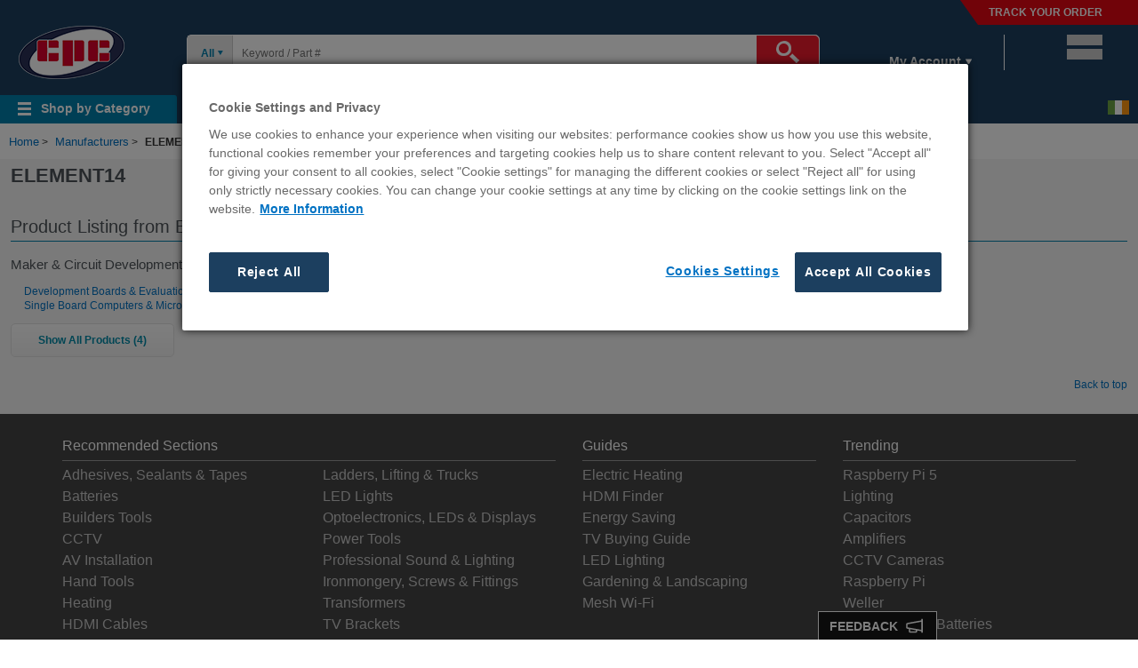

--- FILE ---
content_type: text/html;charset=UTF-8
request_url: https://cpcireland.farnell.com/b/element14
body_size: 37221
content:
<!DOCTYPE html>
<!-- ENDECA QUERY : search/resources/store/10181/pfproductview/bySearchTerm/element14?locale=en_CPCIE&profileName=PF_findByKeyword&categoryLevelConfidence=DEFAULT%7C0%2CLEVEL0%7C10000%2CLEVEL1%7C10000%2CLEVEL2%7C10000%2CLEVEL3%7C85000%2CLEVEL4%7C70000%2CLEVEL5%7C0%2CLEVEL6%7C0&mfDtPage=Y&productConfidence=10&crossMatchFields=mfName%7CmfName_ntk&pmmdEnabled=Y&searchMode=seoMfn&isCrfNonSkuMsgEnabled=Y&excludeCloneEnabled=Y&plpShowFNBEnabled=Y&mcsrl=1000&displayWEEECompliance=true&wildcard=TRUE&truncateMPN=Y&responseFormat=json -->
<html xmlns="http://www.w3.org/1999/xhtml" lang="en" xml:lang="en">
<!-- START: ManufacturerDetails.jsp -->
<head>
	<!-- Set Omniture Tagging variables -->

<script type="text/javascript" src="https://cpcireland.farnell.com/assets/a418de64e7b2076c77a65b3757f29d24e22881fac9f" async ></script><script type="text/javascript" src="/ruxit/ruxitagentjs_ICA15789NPQRTUVXfghqrux_10327251022105625.js" data-dtconfig="app=7e6e067170ab79ac|ssc=1|cors=1|owasp=1|featureHash=ICA15789NPQRTUVXfghqrux|msl=153600|srsr=0|xb=.*^bs.tealeaf^bs.ibmcloud^bs.com.*^p.*smetrics.*^p.*brilliantcollector.com.*|rdnt=1|uxrgce=1|cuc=uaxleaay|srms=2,2,1,|mdl=mdcc11=20|mel=100000|mb=#mkt-at-popupOverlayDiv^c #mkt-at-popupOverlayDiv *^c .vc-exclude-block^c .vc-exclude-block *^c .vc-exclude-element|expw=1|md=mdcc1=bpf.tagging.data.omniture.pageName,mdcc2=bpfUserIdCookie[1],mdcc3=bpf.tagging.data.omniture.pageName,mdcc4=bpf.ele.shoppingCartBar.text,mdcc5=dxdynatestid,mdcc6=bdocument.referrer,mdcc7=bttMETA[0].CampaignName,mdcc8=cPF_USERTYPE,mdcc9=bwindow.digitalData.cart.allItemsTotal,mdcc10=bwindow.servedFromEdge,mdcc11=bnavigator.userAgent,mdcc12=dutm_source,mdcc13=dutm_medium,mdcc14=dutm_campaign,mdcc16=dutm_content,mdcc17=bwindow.digitalData.page.locale.currency,mdcc18=bwindow.digitalData.searchEngine,mdcc19=bwindow.pf.validate.refRatDolEur,mdcc20=bwindow.s.Q.ActivityMap.s.ActivityMap.s.eVar33,mdcc21=cPF_PUNCHOUT_USER,mdcc22=bwindow.digitalData.user.isLoggedIn,mdcc23=a.bx--toast-notification__subtitle|lastModification=1765187037695|mdp=mdcc4,mdcc5,mdcc7,mdcc8,mdcc9,mdcc10,mdcc17,mdcc18,mdcc19,mdcc20,mdcc22,mdcc23|tp=500,50,0|srbbv=2|agentUri=/ruxit/ruxitagentjs_ICA15789NPQRTUVXfghqrux_10327251022105625.js|reportUrl=https://bf91937iui.bf.dynatrace.com/bf|rid=RID_878691070|rpid=81001268|domain=farnell.com" data-config='{"revision":1765187037695,"beaconUri":"https:\/\/bf91937iui.bf.dynatrace.com\/bf","agentUri":"\/ruxit\/ruxitagentjs_ICA15789NPQRTUVXfghqrux_10327251022105625.js","environmentId":"uaxleaay","modules":"ICA15789NPQRTUVXfghqrux"}' data-envconfig='{"tracestateKeyPrefix":"f0f85446-f954f44f"}' data-appconfig='{"app":"7e6e067170ab79ac","requestExclusions":".*\\.tealeaf\\.ibmcloud\\.com.*|.*smetrics.*|.*brilliantcollector.com.*"}'></script><script   type="text/javascript">
	var digitalData = JSON.parse('{"page":{"repositoryPath":"ManufacturerDetails-element14","pageNode":"Storefronts:MANUFACTURER NAME","cname":"target.farnell.com","bloomreach":{"viewId":"FARNELL_CPCIE"},"section":"Storefronts","store":"CPC","locale":{"country":"CPCIE","language":"en","currency":"EUR"},"pageName":"Element14 distributors | CPC"}}');
	digitalData.page.pageURL = window.location.origin + window.location.pathname;
	
	if(typeof digitalData.user == "undefined"){
		digitalData.user={};	
	}	
	
	var dd_domain = JSON.parse('{"en":"farnellcpc"}');
	if(dd_domain){
		let domainKey=dd_domain[digitalData.page.locale.language];
		if(typeof digitalData.page.bloomreach == "undefined"){
				digitalData.page.bloomreach={};	
			}	
		digitalData.page.bloomreach.domain=domainKey;
	}
	
	var regEx = new RegExp("PF_DTM_USER_VISIT=([^;]+)");
    var userCookieVal = regEx.exec(document.cookie);	
	if(userCookieVal != undefined) {
		userCookieVal = JSON.parse(decodeURIComponent(userCookieVal[1]));
		var currentTimeStamp=new Date();
		var pageLoadTimeStamp=new Date(userCookieVal.pageLoadTime);
		var initialTimeStamp=new Date(userCookieVal.initialTime);
		var userVisitNum=userCookieVal.visitNum;
		
		if(diff_hours(currentTimeStamp, initialTimeStamp) <= 12) {
			if(diff_min(currentTimeStamp, pageLoadTimeStamp) > 30) {
				userVisitNum+=1;
			}
		} else {					
			initialTimeStamp=currentTimeStamp;
			userVisitNum+=1;
		}		
		digitalData.user.visitNumber = userVisitNum;	
	} else {
		digitalData.user.visitNumber = 1;
	}
	
	if("true" == "true") {
		var pfUserIdCookie = document.cookie.match(/\bPF_VISITOR_ID=([^;]+)/);
		if(pfUserIdCookie && pfUserIdCookie[1]){
			digitalData.user.webAccountId = pfUserIdCookie[1];
			let cur_profile = JSON.parse(localStorage.getItem("user_role_"+pfUserIdCookie[1]));
			if(cur_profile){
				digitalData.user.role=cur_profile.role;
				digitalData.user.usage=cur_profile.usage;
			}
		}
	}

	var deviceTypeDTM = '';
	if(!digitalData.user && deviceTypeDTM == "") {
		digitalData.user={};
		digitalData.user.deviceType = "desktop";
		digitalData.user.isLoggedIn="no";
	}
		
	function diff_hours(dt2, dt1) {
		var diff =(dt2.getTime() - dt1.getTime()) / 1000;
		diff /= (60 * 60);
		return Math.abs(Math.round(diff));
	}
	
	function diff_min(dt2, dt1) {
		var diff =(dt2.getTime() - dt1.getTime()) / 1000;
		diff /= (60);
		return Math.abs(Math.round(diff));		  
	}
</script>


	<script type="text/javascript">		
		var targetPageParams = function() {
			digitalData.at_property = "f40561ea-63b4-c904-1e13-100075f144d1";
			return digitalData;
		}
	</script>

<script  type="text/javascript">
		const queryString = window.location.search;
		const urlParams = new URLSearchParams(queryString);
		let isSearch=urlParams.has('searchref') || urlParams.has('ost');
		if(isSearch && typeof digitalData.page.internalSearch == "undefined"){
			digitalData.page.internalSearch = {'searchType':'Not Search'};	
		}
</script>
	
	<link rel="preconnect" href="//cdn-ukwest.onetrust.com"> 
	<link rel="dns-prefetch" href="//cdn-ukwest.onetrust.com"> 


<script>
	var onetrustEnable = false;
	var storeImgBaseDir = '/wcsstore8.04.72.153.34/AuroraB2BStorefrontAssetStore/';
</script>




<script>
	onetrustEnable = true;
</script>

	<script type="text/javascript" src="https://cdn-ukwest.onetrust.com/consent/fa40cd72-842b-4a80-a574-52a29dcddd5e/OtAutoBlock.js" ></script>
	<script src="https://cdn-ukwest.onetrust.com/scripttemplates/otSDKStub.js" data-document-language="true" type="text/javascript" charset="UTF-8" data-domain-script="fa40cd72-842b-4a80-a574-52a29dcddd5e" ></script>
	
	<script type="text/javascript">
		function OptanonWrapper() {
			var storeDualLang = '';
			var isNativeLang = false;
			oneTrustConsentChanged();
			if(Boolean(storeDualLang)){
				    function prettify(str) {
						var words = str.match(/([^-]+)/g) || [];
						if(words[0] == words[1]) isNativeLang = true;
						words[1] = words[1].toUpperCase();
						return words.join('-');
					}
					var locale = prettify(dojoConfig.locale);
					if(!isNativeLang){
						var moreInfo = document.getElementById("onetrust-policy-text");
						var moreInfoLink = moreInfo.getElementsByTagName("a")[0];
						var href = moreInfoLink.getAttribute("href");					
						moreInfoLink.setAttribute("href", "/"+locale+href);
					}
				}
				function getCookie(name) {
				    var dc = document.cookie;
				    var prefix = name + "=";
				    var begin = dc.indexOf("; " + prefix);
				    if (begin == -1) {
				        begin = dc.indexOf(prefix);
				        if (begin != 0) return null;
				    }
				    else
				    {
				        begin += 2;
				        var end = document.cookie.indexOf(";", begin);
				        if (end == -1) {
				        	end = dc.length;
				        }
				    }
				    return decodeURI(dc.substring(begin + prefix.length, end));
				} 
				
				function oneTrustConsentChanged() {
				    var myCookie = getCookie("OptanonAlertBoxClosed");
				    var eventDispatched = getCookie("eventDispatched");
				    if (myCookie != null && eventDispatched == "false") {
			    		const event = new Event('OneTrustConsentChanged');
						document.dispatchEvent(event);
						document.cookie = "eventDispatched=true";
				    } else {
				    	if(eventDispatched == null){
				    		document.cookie = "eventDispatched=false";
				    	}
				    } 
				}
		}
		
	</script>


<script>
var _STOP_FRAMEWORK = false;
var i;
var cookieBanner_match_val = "34"; 
</script>

	<script>
		var mboxCreate = window.mboxCreate || proxyMboxFN('mboxCreate')
	    var mboxDefine = window.mboxDefine || proxyMboxFN('mboxDefine')
	    var mboxUpdate = window.mboxUpdate || proxyMboxFN('mboxUpdate')
	   function proxyMboxFN(label){
	        return function() {
	          
	          var args = [].slice.call(arguments);
	          args.unshift(label);
	          executeOnLoaded.apply(null, args)
	        }
	    }
	    function executeOnLoaded() {
	        var at = {
	            mboxCreate: mboxCreate,
	            mboxDefine: mboxDefine,
	            mboxUpdate: mboxUpdate
	        }
	        
	        var args = [].slice.call(arguments);
	        var label = args.shift();
	
	        document.addEventListener("at-library-loaded", function(event){
	           
	           at[label].apply(null, args)
	        })
	    }
	</script>


<script>
    var globalRegion = 'europe';
    var isVistorApiHardcoded=false;
    
	function Preload(preloadURLS) {
		this.get = preloadURLS;
	}

	Preload.prototype.go = function() {
		var keys = Object.keys(this.get);
		
		if (window.onetrustEnable && keys.indexOf('cookieBanner') != -1){
			keys.splice(keys.indexOf('cookieBanner'), 1);
		}
		
		for (var i = 0; keys[i]; i++){
			var thePreload = this.get[keys[i]];
			
			if (thePreload.url && (thePreload.out == undefined)) {
				thePreload.out = new XMLHttpRequest();
				thePreload.out.open('GET', thePreload.url);
				thePreload.out.onload = thePreload.out.onerror = thePreload.out.ontimeout = function(thePreload){
					return function() {
						thePreload.xhr = thePreload.out;
						
						if (thePreload.callback) thePreload.callback(thePreload.xhr);
					}
				}(thePreload);
				thePreload.out.send();
		}	}
	};

	Preload.prototype.use = function(name, fn) {
		var thePreload = this.get[name];
		
		if (!thePreload) return;

		if (thePreload.xhr) {
			fn(thePreload.xhr)
		} else if (typeof thePreload.callback == 'function') {
			thePreload.callback = (function(xhr) {
				var cached_function = thePreload.callback;
				return function(xhr) {
					var existing = cached_function.apply(this, arguments);
					fn(xhr);
					return existing;
				};
			})();
		} else {
			thePreload.callback = fn;
		}
	};
</script>

<script>


var preloadPaths = {};
var isPunchoutUserVal = 'false';
if(document.cookie.match('PF_HEADER_INFO') != undefined ) {
 	var cookieNme = 'PF_HEADER_INFO';
 	var headerInfoFlag = document.cookie.match(RegExp('(?:^|;\\s*)' + escape(cookieNme) + '=([^;]*)'));
 	//STM5-1609 
 	var sessionEmail = sessionStorage.getItem('loginClick');
 	if(headerInfoFlag != null && headerInfoFlag[1] == 'Y' ){
 		if(sessionEmail){
	 		preloadPaths.header = {url:'/HeaderInfo?preload&userdata=all&storeId=10181&catalogId=15002&langId=70&pageName=ManufacturerDetails&ddata=Y'};
	 		sessionStorage.removeItem('loginClick');
 		}
 		else{
 			 preloadPaths.header = {url:'/HeaderInfo?preload&userdata=all&storeId=10181&catalogId=15002&langId=70&pageName=ManufacturerDetails'};
 		}
 	}	


}



var preloads = new Preload(preloadPaths);
preloads.go();
</script>

<script>
function quikskript(url) {
	var s = document.createElement('script');
	s.setAttribute('src',url);
	s.loaded = false;
	s.onload = function() { console.log("-- loaded %s",s.getAttribute('src'));
		s.loaded = true;
		for(var i=0;s.afterLoad[i];i++) { s.afterLoad[i](); }
	};
	s.afterLoad = [];
	s.run = function (f) {
		if (s.loaded) {f()} else {s.afterLoad.push(f)};
	};
	document.head.appendChild(s);
	return s;
}


var globalPageName = "ManufacturerDetails";
var storeId = '10181';
var catalogId = '15002';
var langId = '70';

window.Adoro = {};
window.pfCheckoutHelperJS = {};
window.PFCommonHelperJS = {};
var isIE = false || !!document.documentMode;


var vnJsonVData;
var vnErrData;

</script>




<link rel="preconnect" href="//target.farnell.com"> 
<link rel="dns-prefetch" href="//target.farnell.com"> 


				<script>
				if ( null != (document.cookie.match(/^(?:.*;)?\s*OptanonAlertBoxClosed\s*=\s*([^;]+)(?:.*)?$/)||[,null])[1])
				{
					;(function(win, doc, style, timeout) {
					var STYLE_ID = 'at-body-style';
					
						function getParent() {
							return doc.getElementsByTagName('head')[0];
						}
						
						function addStyle(parent, id, def) {
							if (!parent) {
							return;
							}
						
							var style = doc.createElement('style');
							style.id = id;
							style.innerHTML = def;
							parent.appendChild(style);
						}
						
						function removeStyle(parent, id) {
							if (!parent) {
							return;
							}
						
							var style = doc.getElementById(id);
						
							if (!style) {
							return;
							}
						
							parent.removeChild(style);
						}
						
						addStyle(getParent(), STYLE_ID, style);
						setTimeout(function() {
							removeStyle(getParent(), STYLE_ID);
						}, timeout);
					}(window, document, "body {opacity: 0 !important}", 3000));
				}
				</script>
						
						<script src="/wcsstore/ExtendedSitesCatalogAssetStore/cms/asset/js/europe/launch/launch-EN0ce986abb6a242a284958671cd113fe0.min.js?v=1" async></script>
					
<script>
window.lazySizesConfig = window.lazySizesConfig || {};

lazySizesConfig.init = false;

lazySizesConfig.expand = 100;
</script>


<script id="dojo-config" type="text/javascript">


window.dojoConfig || (window.dojoConfig = {});
dojoConfig.async = true;
dojoConfig.parseOnLoad = false;
dojoConfig.isDebug = false;
dojoConfig.basePath = '../';



var packageObj = [
 {
	name: 'dojo',
	location: '/wcsstore8.04.72.153.34/AuroraB2BStorefrontAssetStore/js/dist/dojo'
}, {
	name: 'dijit',
	location: '/wcsstore8.04.72.153.34/AuroraB2BStorefrontAssetStore/js/dist/dijit'
}, {
	name: 'dojox',
	location: '/wcsstore8.04.72.153.34/AuroraB2BStorefrontAssetStore/js/dist/dojox'
}, {
	name: 'pf',
	location: '/wcsstore8.04.72.153.34/AuroraB2BStorefrontAssetStore/js/dist/pf'
}, {
	name: 'jquery',
	location: '/wcsstore8.04.72.153.34/AuroraB2BStorefrontAssetStore/js/dist/jquery'
}, {
	name: 'lazysizes',
	location: '/wcsstore8.04.72.153.34/AuroraB2BStorefrontAssetStore/js/dist/lazysizes',
	main: 'lazysizes-umd'
}

];

dojoConfig.packages = packageObj;
dojoConfig.baseUrl = '/wcsstore8.04.72.153.34/AuroraB2BStorefrontAssetStore/js/dist/';
dojoConfig.locale = 'en-gb';
dojoConfig.cacheBust = "chupsVersion";
dojoConfig.deps = isIE ? ['pf/priority/Promise', 'pf/priority'] : ['pf/priority'];
</script>




		<script src="/wcsstore8.04.72.153.34/AuroraB2BStorefrontAssetStore/js/dist/dojo/dojo.js"></script>

	

<script>



require(['pf/priority/switches', 'pf/priority/appVals'], function(switches, appVals) {
	switches.set = { 'isTestEnv': 'FALSE' };
	
	appVals.set = { cmsRegion: 'europe', locale: 'en_CPCIE', cookieBanner_match_val: cookieBanner_match_val };
});

</script>


<script>
if (window.NodeList && !NodeList.prototype.forEach) {
   NodeList.prototype.forEach = Array.prototype.forEach;
}
</script>
<script>

var prevPurchSerFlag = false;

prevPurchSerFlag = true;

var pfUsernewCookie = document.cookie.match(/\bPF_VISITOR_ID=([^;]+)/);
</script>



<script>
if (!_STOP_FRAMEWORK) { 
	console.log("js framework start");
	performance.mark('framework-start');

	require(['pf/common'], function() {
		require(['pf/ManufacturerDetails'], function() {
			console.log('js framework loaded');
			performance.mark('framework-loaded');
			performance.measure('framework loaded', 'framework-start', 'framework-loaded');
		})
	});
}
</script>

<script>
	if (!window.document.documentMode) {
		if (window.performance && window.performance.getEntriesByType('navigation').length > 0) {
			var nav = window.performance.getEntriesByType('navigation');
			if(nav){
				if(nav[0].serverTiming){
					nav[0].serverTiming.forEach(function(metric) {
						if (metric.name === 'FromEdge') window.servedFromEdge = metric.description;
					});
				}
			}
		}
	}
</script>



	<meta http-equiv="Content-Type" content="text/html; charset=utf-8" />
	<!-- CMS identifier for default manufacturer = defaultManufacturer -->
	<title>Element14 distributors | CPC</title>

	<meta name="description" content="CPC stock a huge range of Element14 products at competitive prices.  great service and fast delivery on Element14 products." />
<link rel="shortcut icon" href="https://cpcireland.farnell.com/wcsstore/ExtendedSitesCatalogAssetStore/cms/asset/images/europe/cpc/favicon.ico"/><!-- #sudo-f - mkOnReady embed -->        <script type="text/javascript">            window.mkOnReady = (function() {                var done = false;                var fnList = [];                var fnPrimary = [];                window.mkOnReadyExec = function() {                    var arr = fnPrimary.concat(fnList);                    for(var s = 0, l = arr.length; s < l; s++){                        try {                            arr[s]();                        } catch (e) {                            if(console)                                console.error(e);                        }                    }                    done = true;                };                return function(fn, label) {                    if(typeof fn === 'function') {                        if (done) {                            try {                                fn();                            } catch (error) {                                console.error(error);                            }                        } else {                            if(label && label === 'primary') {                                fnPrimary.push(fn);                            } else {                                fnList.push(fn);                            }                        }                    }                }            })();        </script>    <script type="text/javascript">var lpUnit = 'en_CPCIreland';</script><link type="text/css" rel="stylesheet" href="/wcsstore/ExtendedSitesCatalogAssetStore/cms/asset/css/common/mk-styles-global-overrides.css?v11"/><link type="text/css" rel="stylesheet" href="/wcsstore/ExtendedSitesCatalogAssetStore/cms/asset/css/common/mk_merchandising.1.0.2.css?mk_ver9"/><link type="text/css" rel="stylesheet" href="https://cpcireland.farnell.com/wcsstore/ExtendedSitesCatalogAssetStore/cms/asset/css/europe/mk-property-highlights.css"/>    <!--<script>if(window.su_gtag === undefined) {  (function(i,s,o,g,r,a,m){i['GoogleAnalyticsObject']=r;i[r]=i[r]||function(){  (i[r].q=i[r].q||[]).push(arguments)},i[r].l=1*new Date();a=s.createElement(o),  m=s.getElementsByTagName(o)[0];a.async=1;a.src=g;m.parentNode.insertBefore(a,m)  })(window,document,'script','https://www.google-analytics.com/analytics.js','ga');  ga('create', 'UA-33052043-35', 'auto');  ga('send', 'pageview');}</script>-->    <link type="text/css" rel="stylesheet" href="https://cpcireland.farnell.com/wcsstore/ExtendedSitesCatalogAssetStore/cms/asset/css/europe/cpc/cpc_styles.css?260123"/><link type="text/css" rel="stylesheet" href="https://cpcireland.farnell.com/wcsstore/ExtendedSitesCatalogAssetStore/cms/asset/css/europe/cpc/responsive/core-files/core-cpcbs.css?010523"/><!--<link type="text/css" rel="stylesheet" href="https://cpcireland.farnell.com/wcsstore/ExtendedSitesCatalogAssetStore/cms/asset/css/europe/cpc/responsive/core-files/cpc-bootstrap.css?030223" />--><meta name="viewport" content="width=device-width, initial-scale=1.0, maximum-scale=1.0, user-scalable=0" />

<script type="text/javascript">
document.addEventListener('DOMContentLoaded', function() {
	/* Fix for  SD-3569*/
	const currentURL = window.location.href;
	const parentDivLangSelect = document.querySelector('.lang-selector');
	const deCHClassElement = parentDivLangSelect.querySelector('.flags.de_CH');
	if (currentURL.includes('gross_price=true') && document.documentElement.lang !== 'en' && deCHClassElement) {
		const prodDescWrapper = document.querySelector('.product-overview.pdpProductContent');
		if (prodDescWrapper) {
		  prodDescWrapper.style.display = 'none';
		}
	}
	/* Fix for  SD-3569*/
	const hoverBuyingTool = document.getElementById('ad_pf_megamenu_espot_04_defer');
		if(hoverBuyingTool){
			hoverBuyingTool.addEventListener('mouseover', function() {
						if (globaluserType === "reg" || globaluserType === 'registered') {
							const resellersLinkWrapper = document.getElementById('openModalResellers');
							if(resellersLinkWrapper !== null){
								resellersLinkWrapper.removeAttribute('onclick');
								resellersLinkWrapper.setAttribute('href', 'webapp/wcs/stores/servlet/ResellerView');
							}
						}
				});
		}
});
</script>






<script type="text/javascript">


if (self !== top) {
	try {
	
	if(window.location.hostname != top.location.hostname){
		
		top.location = self.location;
	}
	} catch (e) {
		
		top.location = self.location;
	}
}

if(!window.globalPageName) {
	var globalPageName = "ManufacturerDetails";
	var storeId = '10181';
	var catalogId = '15002';
	var langId = '70';
}


</script>






<script type="text/javascript">
	var userIdCookie = "-1002";
 	var prevPurchSerFlag = false;
 	
 		 prevPurchSerFlag = true;
 	
		cnameValue = 'target.farnell.com';
	
</script>

<link rel="stylesheet" type="text/css" media="all" href="/wcsstore8.04.72.153.34/jawr/jawrTmp/text/bundles/global20.css" />
<link rel="stylesheet" type="text/css" media="all" href="/wcsstore8.04.72.153.34/jawr/jawrTmp/text/bundles/other20.css" />
<link rel="stylesheet" type="text/css" media="all" href="/wcsstore8.04.72.153.34/jawr/jawrTmp/text/css/cpcStyles.css" />

<link rel="stylesheet" href="/wcsstore8.04.72.153.34/AuroraB2BStorefrontAssetStore/css/print.css" type="text/css" media="print"/>


<script type="text/javascript">

	var headerLanguageLink = 'Y';
	var seoURLPrefix = '';

(function () {
	'use strict';

	if (window.pf == null) window.pf = {};
	if(!pf.inlineScripts) pf.inlineScripts = [];
	if(!pf.postInlineScripts) pf.postInlineScripts = [];
	pf.inlineScripts.push(function(){
		window.storeId == null? window.storeId = '10181' : 1;
		pf.base.pageName = 'ManufacturerDetails'; 
		pf.base.scriptLocation = '/wcsstore8.04.72.153.34/AuroraB2BStorefrontAssetStore/js';
		pf.tagging.data.omniture.loginTimeout = '1800';
		
		pf.jsonData.getDigitalData ='';
		pf.base.timerStep = '1800000';
		pf.tagging.decibelDomainId =  "731912";
		pf.base.headerLanguageLink = 'Y';
		pf.base.campaignCheck = '^(?!.*(%3[cC]|%3[eE]|%28|%29|%22|%27|%3[bB]|%5[bB]|%5[dD]|%40|%2[aA]|%23|%7[bB]|%7[dD]|%60|<|>|\\(|\\)|"|\'|;|\\[|\\]|@|\\*|#|\\{|\\}|`)).*$';
	});
}());
</script>


	
	<script type="text/javascript">	
		pf.postInlineScripts.push(function(){
		if(pf && pf.validate){
		
			pf.validate.refactorValidation='y';
						
					var actions=[];var fields=[];var validators=[];var actionData={};var action=[{}];
									
						pf.validate.validateActions=action;		
						pf.validate.extendedRuleMsg = 'You have entered a value in the highlighted fields below that contain invalid characters. Please revise your selection using <a href="https://cpcireland.farnell.com/webapp/wcs/stores/servlet/PFCMSContentRequest?catalogId=15002&requestURI=faqs-my-account#formvalidchars&langId=70&storeId=10181" target="_blank" class="errorMessageLink" >valid characters only</a>.';										
		
	}
});					
</script>

		<link rel="canonical" href="https://cpcireland.farnell.com/b/element14" />
		
		
		
        <script type="text/javascript">
             pf.canonical = {};
             pf.canonical.data = {type: 'SEO', pattern: 'ManufacturerOutboundURL', brandId: '103582'};
        </script>		 
	

<script>(window.BOOMR_mq=window.BOOMR_mq||[]).push(["addVar",{"rua.upush":"false","rua.cpush":"true","rua.upre":"false","rua.cpre":"true","rua.uprl":"false","rua.cprl":"false","rua.cprf":"false","rua.trans":"SJ-31a33288-0f12-45f5-8d96-402f04bbf4f0","rua.cook":"false","rua.ims":"false","rua.ufprl":"false","rua.cfprl":"false","rua.isuxp":"false","rua.texp":"norulematch","rua.ceh":"false","rua.ueh":"false","rua.ieh.st":"0"}]);</script>
                              <script>!function(e){var n="https://s.go-mpulse.net/boomerang/";if("False"=="True")e.BOOMR_config=e.BOOMR_config||{},e.BOOMR_config.PageParams=e.BOOMR_config.PageParams||{},e.BOOMR_config.PageParams.pci=!0,n="https://s2.go-mpulse.net/boomerang/";if(window.BOOMR_API_key="YNGG3-WJKEM-AMAHR-2SWNL-Q333D",function(){function e(){if(!o){var e=document.createElement("script");e.id="boomr-scr-as",e.src=window.BOOMR.url,e.async=!0,i.parentNode.appendChild(e),o=!0}}function t(e){o=!0;var n,t,a,r,d=document,O=window;if(window.BOOMR.snippetMethod=e?"if":"i",t=function(e,n){var t=d.createElement("script");t.id=n||"boomr-if-as",t.src=window.BOOMR.url,BOOMR_lstart=(new Date).getTime(),e=e||d.body,e.appendChild(t)},!window.addEventListener&&window.attachEvent&&navigator.userAgent.match(/MSIE [67]\./))return window.BOOMR.snippetMethod="s",void t(i.parentNode,"boomr-async");a=document.createElement("IFRAME"),a.src="about:blank",a.title="",a.role="presentation",a.loading="eager",r=(a.frameElement||a).style,r.width=0,r.height=0,r.border=0,r.display="none",i.parentNode.appendChild(a);try{O=a.contentWindow,d=O.document.open()}catch(_){n=document.domain,a.src="javascript:var d=document.open();d.domain='"+n+"';void(0);",O=a.contentWindow,d=O.document.open()}if(n)d._boomrl=function(){this.domain=n,t()},d.write("<bo"+"dy onload='document._boomrl();'>");else if(O._boomrl=function(){t()},O.addEventListener)O.addEventListener("load",O._boomrl,!1);else if(O.attachEvent)O.attachEvent("onload",O._boomrl);d.close()}function a(e){window.BOOMR_onload=e&&e.timeStamp||(new Date).getTime()}if(!window.BOOMR||!window.BOOMR.version&&!window.BOOMR.snippetExecuted){window.BOOMR=window.BOOMR||{},window.BOOMR.snippetStart=(new Date).getTime(),window.BOOMR.snippetExecuted=!0,window.BOOMR.snippetVersion=12,window.BOOMR.url=n+"YNGG3-WJKEM-AMAHR-2SWNL-Q333D";var i=document.currentScript||document.getElementsByTagName("script")[0],o=!1,r=document.createElement("link");if(r.relList&&"function"==typeof r.relList.supports&&r.relList.supports("preload")&&"as"in r)window.BOOMR.snippetMethod="p",r.href=window.BOOMR.url,r.rel="preload",r.as="script",r.addEventListener("load",e),r.addEventListener("error",function(){t(!0)}),setTimeout(function(){if(!o)t(!0)},3e3),BOOMR_lstart=(new Date).getTime(),i.parentNode.appendChild(r);else t(!1);if(window.addEventListener)window.addEventListener("load",a,!1);else if(window.attachEvent)window.attachEvent("onload",a)}}(),"".length>0)if(e&&"performance"in e&&e.performance&&"function"==typeof e.performance.setResourceTimingBufferSize)e.performance.setResourceTimingBufferSize();!function(){if(BOOMR=e.BOOMR||{},BOOMR.plugins=BOOMR.plugins||{},!BOOMR.plugins.AK){var n="true"=="true"?1:0,t="",a="clomcuixyzere2lsjkiq-f-83a5837e4-clientnsv4-s.akamaihd.net",i="false"=="true"?2:1,o={"ak.v":"39","ak.cp":"758983","ak.ai":parseInt("184860",10),"ak.ol":"0","ak.cr":10,"ak.ipv":4,"ak.proto":"h2","ak.rid":"4d643111","ak.r":47376,"ak.a2":n,"ak.m":"a","ak.n":"essl","ak.bpcip":"18.220.193.0","ak.cport":48784,"ak.gh":"23.200.85.104","ak.quicv":"","ak.tlsv":"tls1.3","ak.0rtt":"","ak.0rtt.ed":"","ak.csrc":"-","ak.acc":"","ak.t":"1769097873","ak.ak":"hOBiQwZUYzCg5VSAfCLimQ==EfPclEHZjc6r+y689Z6OArcBHIWWhf37QUrYuLFSn7Q/hScE1VopDb89FfM/QhaYORS4LkTphEmaKmi3jV9titGqa2k6xL3aM/x7A/mGV1JCPuWKsK/YVU03WVeQPsJaEz3b0NidCtkNxjJY3ZtQPor2/bgzFlU2w8PjyByNb60MDRGQnSiu10+s24uJ1gpfuvRjgnOo3dnAgTJPZf2B9z7XDeYNiNQXL8N+X0trKCwcfW1OY7oYlfTBq5NghDa+penq2tsApBXgLkoiXLtXJUiz0EXs3b1pfAcjQ8fqgjwwtlVf1ebMT2XuO8pfpZb/lVUuk48bcA7udLuBZD3nWOijRQuAril5DHkgJD7pmpdIbKHLyrB+pCNM8vmnKldqT/WTYCgt7pTZp7n1ncgkz+iYvdxM+/KvO62QWp4T7fg=","ak.pv":"352","ak.dpoabenc":"","ak.tf":i};if(""!==t)o["ak.ruds"]=t;var r={i:!1,av:function(n){var t="http.initiator";if(n&&(!n[t]||"spa_hard"===n[t]))o["ak.feo"]=void 0!==e.aFeoApplied?1:0,BOOMR.addVar(o)},rv:function(){var e=["ak.bpcip","ak.cport","ak.cr","ak.csrc","ak.gh","ak.ipv","ak.m","ak.n","ak.ol","ak.proto","ak.quicv","ak.tlsv","ak.0rtt","ak.0rtt.ed","ak.r","ak.acc","ak.t","ak.tf"];BOOMR.removeVar(e)}};BOOMR.plugins.AK={akVars:o,akDNSPreFetchDomain:a,init:function(){if(!r.i){var e=BOOMR.subscribe;e("before_beacon",r.av,null,null),e("onbeacon",r.rv,null,null),r.i=!0}return this},is_complete:function(){return!0}}}}()}(window);</script></head>

<body>
	<div id="page">
		<a id="body_top"></a>
		


<script>
require(['pf/priority/cookieBanner'], function(cookieBanner) {
	window.preloads.use('cookieBanner',cookieBanner.show);
});
</script>
<div id="wrap" class="revoHeader do-not-show-responsive-menus en-cpc"> 

	
 
 

 
<script type="text/javascript">
	function countrySelectorload(){
		pf.countryselector.isPunchoutUser='false';
		pf.countryselector.isPunchoutMultiLang='false';
		pf.countryselector.punchoutDomain='eproc-cpcireland.farnell.com';  
	}
		
</script> 
 



<div id="skipLinks">
    <a href="#bodyContainer">
        Skip to main content
    </a>
</div>

<!-- Start /Snippets/Marketing/ContentAreaESpot.jsp -->
		<section class="genericESpot hideContent" id="pf_header_topbar"  role="region" aria-label="Marketing Content">
	
            <div class="ad" id="ad_pf_header_topbar">
        <style>@font-face {  font-family: 'Abel';  src: url(/wcsstore/ExtendedSitesCatalogAssetStore/cms/asset/media/common/fonts/abel/Abel-Regular.ttf) format("truetype");  font-display: fallback;  font-weight: normal;  font-style: normal; }@font-face {  font-family: 'Franklin Gothic heavy';  src: url(/wcsstore/ExtendedSitesCatalogAssetStore/cms/asset/media/common/fonts/franklin-gothic/franklin-gothic-heavy.ttf) format("truetype");  font-display: fallback;  font-weight: bolder;  font-style: normal; }.bc-banner {width: 100%;height: auto;display: block;}.topbar-right {background-color: #e30613;float: right;position: absolute;top: 0;right: 0;width: fit-content;display: block;padding: 6px 32px;clip-path: polygon(0 0, 100% 0, 100% 100%, 10% 100%) !important;-webkit-clip-path: polygon(0 0, 100% 0, 100% 100%, 10% 100%) !important;}.topbar-right a {text-decoration: none !important;color: #ffffff !important;font-family: 'Lato', sans-serif !important;margin-right: 8px;}.topbar-right a:hover, .topbar-right a:focus, .topbar-right a:active {text-decoration: none !important;color: #ffffff;}</style><div style="background-color: #1c3f5f; width: 100%; display: block; overflow: hidden; height: 19px;"><div class="topbar-right"><a href="/track-your-order" title="Track Your Order"><b>TRACK YOUR ORDER</b></a></div></div>
            </div>
        
		</section>
	<!-- End /Snippets/Marketing/ContentAreaESpot.jsp -->
<header id="head" class="primary headlessDesign cpc" role="banner" data-widget="head">
    <style>
	.ie-alert {
		padding: 10px;
		border: 1px solid rgba(21,74,185,.4);
		border-left: 3px solid #0043ce;
		background-color: #edf5ff;
		font-size: 1.3em;
		display: flex;
		align-items: flex-start;
		margin: 20px;
	}

	.ie-alert p {
		margin: 0 0 0 12px;
		max-width: 100%;
		flex: 1;
	}

	.ie-alert button {
		background: none;
		border: none;
		cursor: pointer;
		padding: 3px 6px;
		margin-left: 10px;
	}
</style>

<div id="ie-alert" class="ie-alert displayNone" role="alert">
	<svg focusable="false" preserveAspectRatio="xMidYMid meet" xmlns="http://www.w3.org/2000/svg" fill="#0043ce" width="16" height="16" viewBox="0 0 32 32" aria-hidden="true"><path fill="none" d="M16,8a1.5,1.5,0,1,1-1.5,1.5A1.5,1.5,0,0,1,16,8Zm4,13.875H17.125v-8H13v2.25h1.875v5.75H12v2.25h8Z" data-icon-path="inner-path"></path><path d="M16,2A14,14,0,1,0,30,16,14,14,0,0,0,16,2Zm0,6a1.5,1.5,0,1,1-1.5,1.5A1.5,1.5,0,0,1,16,8Zm4,16.125H12v-2.25h2.875v-5.75H13v-2.25h4.125v8H20Z"></path><title>info icon</title></svg>
	<p>We will no longer be supporting Internet Explorer, to ensure you have the best possible experience we recommend using a modern browser.</p>
	<button id="ie-alert-dismiss" type="button" aria-label="Close">
		<span aria-hidden="true">X</span>
	</button>
</div>

<script type="text/javascript">
	(function() {
		var ieAlertLocalStorage = 'dismissedIeAlert';
		var ieAlert = document.getElementById('ie-alert');
		var ieAlertBtn = document.getElementById('ie-alert-dismiss');
		var userAgentVal=window.navigator.userAgent;
		var isIEBrowsr = (userAgentVal.indexOf('MSIE') != -1 || userAgentVal.indexOf('Trident/7.0') != -1)?true:false;

		function showIeAlert() {
			ieAlert.classList.remove('displayNone');
			ieAlertBtn.addEventListener('click', hideIeAlert);
		}

		function hideIeAlert() {
			ieAlert.classList.add('displayNone');
			localStorage.setItem(ieAlertLocalStorage, '1');
		}

		if (isIEBrowsr && !localStorage.getItem(ieAlertLocalStorage)) {
			showIeAlert();
		}
	})();
</script>
    <div id="headContent" class="pfHeader">
                <div id="storeLogos" class="group ">
            <!-- Start /Snippets/Marketing/ContentAreaESpot.jsp -->
		<section class="genericESpot hideContent" id="storeLogoESpot"  role="region" aria-label="Store Logo">
	
            <div class="ad" id="ad_storeLogoESpot">
        <style>.en-cpc .store-logo.cpc {margin-top: 15px;}@media screen and (max-width: 800px) {.store-logo.cpc {background-position: 0px -565px;}}</style><!--TODO add mobile and other stuff from current --><div class="store-logo cpc"><a href="/" data-dtm-eventinfo="storeLogo|headerNavigation"></a></div>
            </div>
        
		</section>
	<!-- End /Snippets/Marketing/ContentAreaESpot.jsp -->
              <span class="organizationName">
                <!-- Start /Snippets/Marketing/ContentAreaESpot.jsp -->
		<section class="genericESpot hideContent" id="storeLogoESpot02"  role="region" aria-label="Store Logo">
	
		</section>
	<!-- End /Snippets/Marketing/ContentAreaESpot.jsp -->
              </span>
            
        </div>


        

<script type="text/javascript">
    var globalnewSearchURL = "https://cpcireland.farnell.com/search";
    var globalnewSearchURLAll = "https://cpcireland.farnell.com/webapp/wcs/stores/servlet/SearchLookAheadAll?catalogId=15002&storeId=10181&langId=70";
    var rootNodeURL = "https://cpcireland.farnell.com/browse-for-products";
    var globalCatDropDownSubmit = false;
    var globalSeoRestructuring = "true";
    var selectCatUrl = "";
    var recentSearchLimitDesk = "35";
    
    var storeId = "10181";
    var enhanCheckoutSwitchOn = "Y";
	var langId = "70";
	var catalogId = "15002";
    var globalLangCount = "1";
    var globalisRememberedWC = 'false';
    var globalisAuth = false;
	

	var globaluserType = 'guest';

	
			var globaluserType = 'guest';
		

    function selectSearchLanguage(selectedLocale) {
        if (selectedLocale) {
            dojo.cookie('PF_SEARCHLANG', selectedLocale, { expires: 7, path : '/' });
            location.reload(true);
        }

    }

    function selectCategory() {
        var categoryBox = document.getElementById("categoryIdBox");
        var selectedId = categoryBox.options[categoryBox.selectedIndex].value;
        var x = categoryBox[categoryBox.selectedIndex].text;
        if(x.length > 22){
        document.getElementById("demo").innerHTML =  x.substring(0, 22) + "...";
        }else{
        document.getElementById("demo").innerHTML = x ;
        }
       document.getElementById("selectedCategoryId").value = categoryBox.options[categoryBox.selectedIndex].value;
       if(globalSeoRestructuring == "true"){
        selectCatUrl = categoryBox.options[categoryBox.selectedIndex].id;
        globalnewSearchURL = selectCatUrl;
       }
    }
</script>



<div id="storeSearch" class="group ">
    





        <form name="CatalogSearchForm" action="Search" method="get" id="CatalogSearchForm">
        

            <input type="hidden" name="storeId" value="10181" />
            <input type="hidden" id="sp" value="n" />
            <input type="hidden" name="catalogId" value="15002" />
            
                <input type="hidden" name="categoryName" id="categoryName" value="" />
                <input type="hidden" name="selectedCategoryId" id="selectedCategoryId" value="" />
            

            <input type="hidden" name="langId" value="70" />
            <label for="SimpleSearchForm_SearchTerm" class="nodisplay">
                ???SEARCH_CATALOG???
            </label>
            

            <div id="header-search">

            <div id="lookAhead" role="search">
                <div class="search-controls">
                    <div class="nav-left ">


                    


                        <div id="catContainer" for="categoryIdBox">
                            <span id="demo">
                               All
                            </span>
                            
                            	<span id="nav-icon"> </span>
                            
                        </div>

                        <select id="categoryIdBox" name="categoryIdBox" class="searchOptions">
                            
                                    <option value="" selected="selected">All</option>
                                <!-- Inside  topCategory
                				          Category Name :: Audio Visual
                				         -->
		                                            <option id="https://cpcireland.farnell.com/w/c/audio-visual" value="700000007487">Audio Visual</option>
		                                        <!-- Inside  topCategory
                				          Category Name :: Cable, Leads & Connectors
                				         -->
		                                            <option id="https://cpcireland.farnell.com/w/c/cable-leads-connectors" value="700000007001">Cable, Leads & Connectors</option>
		                                        <!-- Inside  topCategory
                				          Category Name :: Computer & Office
                				         -->
		                                            <option id="https://cpcireland.farnell.com/w/c/computer-office" value="700000010264">Computer & Office</option>
		                                        <!-- Inside  topCategory
                				          Category Name :: Electrical & Lighting
                				         -->
		                                            <option id="https://cpcireland.farnell.com/w/c/electrical-lighting" value="700000009342">Electrical & Lighting</option>
		                                        <!-- Inside  topCategory
                				          Category Name :: Electronic & Electrical Components
                				         -->
		                                            <option id="https://cpcireland.farnell.com/w/c/electronic-electrical-components" value="700000036001">Electronic & Electrical Components</option>
		                                        <!-- Inside  topCategory
                				          Category Name :: Home, Leisure & Motoring
                				         -->
		                                            <option id="https://cpcireland.farnell.com/w/c/home-leisure-motoring" value="700000007377">Home, Leisure & Motoring</option>
		                                        <!-- Inside  topCategory
                				          Category Name :: Maker & Circuit Development
                				         -->
		                                            <option id="https://cpcireland.farnell.com/w/c/maker-circuit-development" value="700000008021">Maker & Circuit Development</option>
		                                        <!-- Inside  topCategory
                				          Category Name :: Security & CCTV
                				         -->
		                                            <option id="https://cpcireland.farnell.com/w/c/security-cctv" value="700000036002">Security & CCTV</option>
		                                        <!-- Inside  topCategory
                				          Category Name :: Test Equipment
                				         -->
		                                            <option id="https://cpcireland.farnell.com/w/c/test-equipment" value="700000009134">Test Equipment</option>
		                                        <!-- Inside  topCategory
                				          Category Name :: Tools & Maintenance
                				         -->
		                                            <option id="https://cpcireland.farnell.com/w/c/tools-maintenance" value="700000008415">Tools & Maintenance</option>
		                                        
                        </select>
                    

                    </div>

                    

                    <div class="nav-fill">
                        
                        <span id="searchTextHolder" class="nodisplay">Keyword / Part #</span>
                        <input type="hidden" id="searchTextHolder_val" value="Keyword / Part #" />

                        
                        <input  autocomplete="off" maxlength="100" accesskey="0"
                                type="text" class="search-txt" name="st" id="SimpleSearchForm_SearchTerm"
                                placeholder="Keyword / Part #"
                                size="18" onkeypress="if (event.keyCode == 13 && document.getElementById('WC_CatalogSearchForm_link_1')!= null) document.getElementById('WC_CatalogSearchForm_link_1').click();"/>

                        
                    </div>
                    <div class="nav-right">

                            
                                    <button type="submit" class="search-btn" id="searchMain">
                                       Search
                                    </button>
                                

                    </div>
                </div>

                <div id="lookAheadResponse" class="vc-exclude-block">
                        <div></div>
                </div>
                <div id="recentSearchHistory" class="vc-exclude-block displayNone">
		 <div id="wildCardMesgAlert" class="wildCardMesgAlert displayNone" role="alert">

					<p>
					<svg focusable="false" preserveAspectRatio="xMidYMid meet" xmlns="http://www.w3.org/2000/svg" fill="#0043ce" width="18" height="18" viewBox="0 0 32 32" aria-hidden="true"><path fill="none" d="M16,8a1.5,1.5,0,1,1-1.5,1.5A1.5,1.5,0,0,1,16,8Zm4,13.875H17.125v-8H13v2.25h1.875v5.75H12v2.25h8Z" data-icon-path="inner-path"></path><path d="M16,2A14,14,0,1,0,30,16,14,14,0,0,0,16,2Zm0,6a1.5,1.5,0,1,1-1.5,1.5A1.5,1.5,0,0,1,16,8Zm4,16.125H12v-2.25h2.875v-5.75H13v-2.25h4.125v8H20Z"></path><title>info icon</title></svg>
					<strong>New Feature! Find more products using wildcards.</strong></p>
					<p>You can now add wildcard characters to part number searches: * matches zero or more characters. ? matches one character.</p>
					<button id="wildCardMesgAlertDismiss" type="button" aria-label="Close">
						<span aria-hidden="true">X</span>
					</button>
				  </div>
                	<div id="recentHistoryTop">
	                	<h3 class="header">Recently Viewed</h3>
	                	<ul></ul>
	                </div>
	                <div class="recentSearchHeader">
	                	<h3>Recent Search</h3>
	                	<a id="updateRecentHistory">Edit History</a>
	                </div>
                	<div id='recentHistoryterms'>

                	</div>
                	<div id="emptySearchMsg" class="displayNone">You have no recent searches</div>
                	<div class="action">
                		<a class="btn btnPrimary" onClick="document.getElementById('updateRecentHistory').click();">Done</a>
                		<a id="clearRecentSeacrh">Clear All</a>
                	</div>
                </div>
                </div>


            </div>
        </form>
    
</div>

        <div class="cart-user-links group">
        	<a class="cart-user-links--account-summary__a omTagEvt"
        		href="https://cpcireland.farnell.com/webapp/wcs/stores/servlet/UserAccountView?myAcctMain=1&catalogId=15002&storeId=10181&langId=70"
        		data-props="eVar9|prop3"
        		data-om="Header: My account selection"
        		arial-label="My Account">
                <style>      #headlessDesignDesktop .usrIcon{display:none;}
                </style>
           		<svg class="usrIcon" xmlns="http://www.w3.org/2000/svg" xmlns:xlink="http://www.w3.org/1999/xlink" width="30px" height="30px" viewBox="0 0 30 30" version="1.1">                  
    
                  <defs/>
                <g id="" stroke="none" stroke-width="1" fill="none" fill-rule="evenodd">
                    <g id="" transform="translate(-1135.000000, -59.000000)" fill="#41c363" fill-rule="nonzero">
                        <g id="ic_account_circle_48px" transform="translate(1135.000000, 59.000000)">
                            <path d="M15,0 C6.7125,0 0,6.7125 0,15 C0,23.2875 6.7125,30 15,30 C23.2875,30 30,23.2875 30,15 C30,6.7125 23.2875,0 15,0 Z M14.5,5 C16.9825,5 19,7.0175 19,9.5 C19,11.99 16.9825,14 14.5,14 C12.0175,14 10,11.99 10,9.5 C10,7.0175 12.0175,5 14.5,5 Z M15,25 C11.2425,25 7.9425,23.1714286 6,20.4 C6.0375,17.5642857 12.0075,16 15,16 C17.9925,16 23.955,17.5642857 24,20.4 C22.0575,23.1714286 18.7575,25 15,25 Z" id="Shape"/>
                        </g>
                    </g>
                </g>
            </svg>
           	</a>
            <div class="cart-user-links-control">
            	<a class="displayNone" id="notifyQuotesicon" href="https://cpcireland.farnell.com/webapp/wcs/stores/servlet/EQuoteSearch?catalogId=15002&currentSelection=myEQuotesSlct&storeId=10181&langId=70">
            	<p class="notifyQuotesiconMsg">
					Your quotes are ready to view
				</p>
            	</a>
                
<div id="loginRegister">
       
   

	<p id="guestPar" class="displayNone">
        <a href="https://cpcireland.farnell.com/webapp/wcs/stores/servlet/LogonForm?myAcctMain=1&catalogId=15002&storeId=10181&langId=70" class="logLink omTagEvt" data-prop="eVar9|prop3" data-om="Header: Log In" >Log In</a> | <a href="https://cpcireland.farnell.com/webapp/wcs/stores/servlet/UserRegistrationForm?myAcctMain=&new=Y&catalogId=15002&storeId=10181&langId=70" class="regLink omTagEvt" data-prop="eVar9|prop3" data-om="Header: Register" >Register</a>
	</p>
	
	
	<p id="loggedInPar" data-anon="false" class="displayNone">	
		<a href="https://cpcireland.farnell.com/webapp/wcs/stores/servlet/UserAccountView?myAcctMain=1&catalogId=15002&storeId=10181&langId=70"
       		data-props="eVar9|prop3"
       		data-om="Header: My account selection"
       		arial-label="My Account"
       		class="omTagEvt logged-in--welcome__a">
			Hi <span class="userFirstNameLoggedInn"></span><span class="userFirstNameLoggedInn userFirstNameLoggedInnReduced"></span>
        </a>
	</p>
</div>


                <div class="my-account-espot menu-dropdown nojs" data-widget="hoverInt" data-target="mamenu" data-nofollow>
                    <div class="collection-title">
                        <a href="https://cpcireland.farnell.com/webapp/wcs/stores/servlet/UserAccountView?myAcctMain=1&catalogId=15002&storeId=10181&langId=70" class="omTagEvt" data-props="eVar9|prop3" data-om="Header: My account selection">My Account</a>
                    </div>
                    <div class="mamenu" data-hvtarget="mamenu">
                    <!-- Start /Snippets/Marketing/ContentAreaESpot.jsp -->
		<section class="genericESpot hideContent" id="pf_header_espot_myacc"  role="region" aria-label="My Account">
	
            <div class="ad" id="ad_pf_header_espot_myacc">
        <ul>    <!-- Copied from Live, logout/login link needs editing -->                <!-- My account menu for Non iBuy/Punchout -->            <!-- Logged in only because of permissions issue on prod -->            <li><a href="/webapp/wcs/stores/servlet/UserAccountView?myAcctMain=1" data-dtm-eventinfo="managingYourAccount|myAccount|headerNavigation">Managing Your Account</a></li><li><a href="/track-your-order" data-dtm-eventinfo="trackYourOrder|myAccount|headerNavigation">Track Your Order</a></li><li><a href="/webapp/wcs/stores/servlet/PFOrderSearch?fromDate=&poNumber=&pageNumber=0&toDate=" data-dtm-eventinfo="orderHistory|myAccount|headerNavigation">Order History</a></li><li><a href="/webapp/wcs/stores/servlet/OrderPreferencesView?currentSelection=orderPreferences" data-dtm-eventinfo="orderPreferences|myAccount|headerNavigation">Order Preferences</a></li><li><a href="https://cpcireland.farnell.com/trade-account-my-account" data-dtm-eventinfo="applyForATradeAccount|myAccount|headerNavigation">Apply for a Trade Account</a></li><li><a href="/webapp/wcs/stores/servlet/UserRegistrationForm?editRegistration=Y" data-dtm-eventinfo="profileInformation|myAccount|headerNavigation">Profile Information</a></li><li><a href="/webapp/wcs/stores/servlet/NonAjaxAddressBookForm" data-dtm-eventinfo="addresses|myAccount|headerNavigation">Addresses</a></li><li><a href="/webapp/wcs/stores/servlet/EQuoteSearch?currentSelection=myEQuotesSlct" data-dtm-eventinfo="quotes|myAccount|headerNavigation">Quotes</a></li><li><a href="/webapp/wcs/stores/servlet/NonAjaxSavedBasketsView?currentSelection=savedBasketsSlct" data-dtm-eventinfo="savedBaskets|myAccount|headerNavigation">Saved Baskets</a></li><li><a href="/webapp/wcs/stores/servlet/Logoff?state=forgetpassword" data-dtm-eventinfo="changePassword|myAccount|headerNavigation">Change Password</a></li><li><a href="/webapp/wcs/stores/servlet/NotificationPreferencesView" data-dtm-eventinfo="productNotifications|myAccount|headerNavigation">Product Notifications</a></li><li><a href="/privacy-statement#update-preferences" data-dtm-eventinfo="marketingPreferences|myAccount|headerNavigation">Marketing Preferences</a></li><li class="action"><a href="/webapp/wcs/stores/servlet/LogonForm?returnToURL" class="btn btnPrimary logLink" data-dtm-eventinfo="logIn|myAccount|headerNavigation">Log in</a></li></ul>
            </div>
        
		</section>
	<!-- End /Snippets/Marketing/ContentAreaESpot.jsp -->
                    </div>
                </div>

           </div>
        </div>

        
        <div id="outerCartContainer">
            <div id="MiniShoppingCart" widgetId="MiniShoppingCart" role="wairole:region" waistate:live="polite" waistate:atomic="true" waistate:relevant="all" tabindex="0">
                    <div id="MiniShopCartProductAdded" class="list" tabindex="0">
                        <div class="close closeOverlay closeOverlayWrap">
                            <a class="closeLink closeIconWrap" href="#">
                                <span class="pfIcon pfClose">&nbsp;</span>
                            </a>
                            <a class="closeLink closeTextWrap" href="#">
                                Close
                            </a>
                        </div>
                        <div id="successful">
                            <h3><span class="pfIcon pfTick">&nbsp;</span>This item has been added to your basket</h3>

                            <div id="miniWarning"></div>
                            <p class="titleDesc"><strong id="prodShortDesc"></strong></p>

                            <p><strong>Order Code</strong><span class="mcValue" id="prodOrderCode"></span></p>

                            <p><strong>Manufacturer</strong><span class="mcValue" id="manuVal"></span></p>

                            <p><strong>Quantity</strong><span class="mcValue" id="qtyVal"></span></p>
                            


                            <p class="displayNone" id="uomPaccksize"><strong>Pack Size</strong><span class="mcValue" id="uomVal"></span></p>
                            
                                <p><strong>Unit Price Ex. VAT (Inc. Vat)</strong><span class="mcValue" id="prodPrice"></span><span id="prodPriceIncVat"></span></p>
                            
                            <p id="mcRereelChargeContainer" data-po-attr-detect="false" class="displayNone"><strong>Re-reeling Charge</strong><span class="mcValue" id="mcRereelCharge"></span></p>

                            

                            <div id="assocSuccessful" style="display:none">
                                <div id="miniWarning"></div>
                                <p class="titleDesc"><strong id="assocProdShortDesc"></strong></p>

                                <p><strong>Order Code</strong><span class="mcValue" id="assocProdOrderCode"></span></p>

                                <p><strong>Manufacturer</strong><span class="mcValue" id="assocManuVal"></span></p>

                                <p><strong>Quantity</strong><span class="mcValue" id="assocQtyVal"></span></p>
                                
                                    <p><strong>Unit Price Ex. VAT (Inc. Vat)</strong><span class="mcValue" id="assocProdPrice"></span></p>
                                
                            </div>
                    </div>
                    <div id="notAdded">
                        <div id="miniWarningEr"></div>
                    </div>
                    <div id="multiSelectedSuccessful" class="displayNone">
                         <p class="sucessMessage"><span class="pfIcon pfTick">&nbsp;</span><strong><span></span> items</strong> have been added to your basket</p>
                         <p class="displayNone" id="multiSelectedMiniWarning">Review your cart for details on availability and shipping</p>
                    </div>
                    <div class="actionBox actionFullWidth miniBasketAction">
                        <a href="#" class="btn btnTertiary btnSmall closeLink">Continue Shopping</a>
                        <a href="https://cpcireland.farnell.com/webapp/wcs/stores/servlet/OrderCalculate?calculationUsageId=-1&amp;catalogId=15002&amp;updatePrices=1&amp;orderId=.&amp;storeId=10181&amp;langId=70&amp;errorViewName=AjaxOrderItemDisplayView&amp;URL=AjaxOrderItemDisplayView" class="btn btnPrimary btnSmall">
                            <span class="pfTrolleyWhite"></span>
                            Go To Checkout
                        </a>
                    </div>
                    <div id="miniBasketTip">&nbsp;</div>
                </div>
                <div id="miniCartListDisplay" class="">

                    <a id="shoppingCartBar" href='https://cpcireland.farnell.com/webapp/wcs/stores/servlet/OrderCalculate?calculationUsageId=-1&catalogId=15002&updatePrices=1&orderId=.&storeId=10181&langId=70&errorViewName=AjaxOrderItemDisplayView&URL=AjaxOrderItemDisplayView' tabindex="0" class="omTagEvt basket-widget" data-prop="eVar9|prop3" data-om="Header: Shopping Basket Click"
                        onmouseover="pf.minibasket.mouseoverQuickCart();" onmouseout="pf.minibasket.mouseoutQuickCart();" onfocus="pf.minibasket.focusQuickCart();">
                  <span class="shopcart-white"></span>
                   <svg width="31" height="31" xmlns="http://www.w3.org/2000/svg" class="shoppingCartIcon"><path d="M8.992 25A2.99 2.99 0 0 0 6 28c0 1.657 1.33 3 2.992 3A3.003 3.003 0 0 0 12 28c0-1.657-1.346-3-3.008-3ZM0 0v3.067h3.1l5.572 11.63-2.092 3.757a3.09 3.09 0 0 0-.38 1.48C6.2 21.627 7.587 23 9.3 23h18.6v-3.067H9.959a.382.382 0 0 1-.341-.567l1.387-2.5h11.547a3.116 3.116 0 0 0 2.713-1.579l5.541-9.951A1.47 1.47 0 0 0 31 4.6c0-.851-.698-1.533-1.55-1.533H6.533L5.061 0H0Zm24.992 25A2.99 2.99 0 0 0 22 28c0 1.657 1.33 3 2.992 3A3.003 3.003 0 0 0 28 28c0-1.657-1.346-3-3.008-3Z" fill="#41c363" fill-rule="nonzero"></path></svg>
                    <div class="items-qty placeBar">
	                    0 items
                    </div>
                    
				    	<div class="price-total placeBar">
                    		&euro;0.00
                    	</div>
				    

                    </a>

					<div id="placeHolder"></div>
					

<div id="quick_cart_container" tabindex="0" 
    onmouseenter="pf.minibasket.enterQuickCart();" onmouseleave="pf.minibasket.leaveQuickCart();">
	<div id="quick_cart">
		<div class="container" id="WC_MiniShopCartDisplay_div_1">
			<div id="MiniShopCartProductsList" class="list" tabindex="0">

				<div class="tableList">
					<div class="miniActionBox">
						<a href="https://cpcireland.farnell.com/webapp/wcs/stores/servlet/OrderCalculate?calculationUsageId=-1&catalogId=15002&updatePrices=1&orderId=.&storeId=10181&langId=70&errorViewName=AjaxOrderItemDisplayView&URL=AjaxOrderItemDisplayView" class="omTagEvt btn btnBPrimary btnBMedium" data-prop="eVar9|prop3a" data-om="Header: Shopping Basket Click Button" ><span class="pfTrolleyWhiteV3">&nbsp;</span>
								Go to Basket</a>
					</div>
					<p id="emptyCartMsg" class="displayNone">
						Your Basket is Empty
					</p>
					<table>
						<thead>
							<tr>
								<th class="desc">Description</th>
								<th class="orderCode">Order Code</th>
								<th>Manufacturer</th>
								<th>Quantity</th>
								<th class="total">Total</th>
							</tr>
						</thead>
						<tbody />
					</table>
					<div class="footer">
						<span id="moreItemsLink"> Only the last 10 items added are shown
						</span>
						<a href="https://cpcireland.farnell.com/webapp/wcs/stores/servlet/OrderCalculate?calculationUsageId=-1&amp;catalogId=15002&amp;updatePrices=1&amp;orderId=.&amp;storeId=10181&amp;langId=70&amp;errorViewName=AjaxOrderItemDisplayView&amp;URL=AjaxOrderItemDisplayView" id="WC_MiniShopCartDisplay_link_3"> 
						Show All</a>
					</div>
					<div id="miniBasketTip">&nbsp;</div>
				</div>

			</div>
		</div>
	</div>
</div>

                </div>
            </div>
	    </div>

    </div>
<script>
require(['pf/priority/headerDisplay'], function(header) {
	header.init();
});
</script>

    <!-- Start /Snippets/Marketing/ContentAreaESpot.jsp -->
		<section class="genericESpot hideContent" id="pf_megamenu_espot_all"  role="region" aria-label="Marketing Content">
	
            <div class="ad" id="ad_pf_megamenu_espot_all">
        <!--<x:embed type="content" data="cpc_megamenu_espot"/>--><DIV><style>.megaMenu li.lang-selector {    float: right;    margin-top: 5px;}.megaMenu li.marketing.promo-head.group {    float: right;padding: 0px 2px;}.megaMenu li.marketing.promo-head.group ul li h3 {    padding-top: 2px;    color: #ffffff;}.megaMenu li.marketing.promo-head ul li .pfIcon {    margin: 0 4px 1px 0;}@media only screen and (max-width: 1188px) {.megaMenu li.marketing.promo-head.group {display: none;}}.megaMenu .flyout li.heading a {border-bottom: 1px solid #ccc;padding-bottom: 5px;}</style><div class="megaMenu" data-widget="megamenu"><img src="https://cpcireland.farnell.com/wcsstore/ExtendedSitesCatalogAssetStore/cms/asset/images/europe/cpc/cpc-logo-600x600.png" alt="CPC logo" style="display: none;"><ul>        <!--<li class="allProducts nojs" data-showpage="Home" data-widget="hoverInt" data-shift data-target="mega_allProductsContent" data-callback="pf.hoverInt.toggleArea" data-nofollow>-->        <li class="allProducts nojs" data-widget="hoverInt" data-shift="" data-target="mega_allProductsContent" data-callback="pf.hoverInt.toggleArea" data-nofollow=""><a href="/browse-for-products"><strong>Shop by Category</strong><i></i></a>            <!-- START SUPERCATS -->            <ul class="superCats subnav" data-hvtarget="mega_allProductsContent">                <!-- SUPERCATS 01 -->                <li class="nojs" data-group="mega_group" data-widget="hoverInt" data-config="triangular" data-target="mega_super_1"><a id="" href="/c/audio-visual" class="omTagEvt" data-prop="eVar10|prop4" data-om="Product Navigation Selection" data-dtm-eventinfo="audioVisual|productNavigationSelection|headerNavigation" title="Audio Visual">Audio Visual<i></i></a><div class="flyout" data-hvtarget="mega_super_1"><DIV><ul><li class="heading"><h4><a href="/c/audio-visual" class="omTagEvt" data-prop="eVar10|prop4" data-om="Product Navigation Selection:(L1 Heading)" data-dtm-eventinfo="audioVisual|audioVisual|productNavigationSelection|headerNavigation" title="Audio Visual">Audio Visual</a></h4></li><li><a href="/c/audio-visual/aerials-satellite" class="omTagEvt" data-prop="eVar10|prop4" data-om="Product Navigation Selection" data-dtm-eventinfo="aerialsSatellite|audioVisual|productNavigationSelection|headerNavigation" title="Aerials and Satellite">        Aerials &amp; Satellite        </a></li><li><a href="/c/audio-visual/av-accessories" class="omTagEvt" data-prop="eVar10|prop4" data-om="Product Navigation Selection" data-dtm-eventinfo="avAccessories|audioVisual|productNavigationSelection|headerNavigation" title="AV Accessories">        AV Accessories        </a></li><li><a href="/c/audio-visual/av-installation" class="omTagEvt" data-prop="eVar10|prop4" data-om="Product Navigation Selection" data-dtm-eventinfo="avInstallation|audioVisual|productNavigationSelection|headerNavigation" title="AV Installation">        AV Installation        </a></li><li><a href="/c/audio-visual/av-monitors" class="omTagEvt" data-prop="eVar10|prop4" data-om="Product Navigation Selection" data-dtm-eventinfo="avMonitors|audioVisual|productNavigationSelection|headerNavigation" title="AV Monitors">        AV Monitors        </a></li><li><a href="/c/audio-visual/av-spares" class="omTagEvt" data-prop="eVar10|prop4" data-om="Product Navigation Selection" data-dtm-eventinfo="avSpares|audioVisual|productNavigationSelection|headerNavigation" title="AV Spares">        AV Spares        </a></li><li><a href="/c/audio-visual/home-audio" class="omTagEvt" data-prop="eVar10|prop4" data-om="Product Navigation Selection" data-dtm-eventinfo="homeAudio|audioVisual|productNavigationSelection|headerNavigation" title="Home Audio">        Home Audio        </a></li><li><a href="/c/audio-visual/musical-instruments" class="omTagEvt" data-prop="eVar10|prop4" data-om="Product Navigation Selection" data-dtm-eventinfo="musicalInstruments|audioVisual|productNavigationSelection|headerNavigation" title="Musical Instruments">        Musical Instruments        </a></li><li><a href="/c/audio-visual/professional-sound-lighting" class="omTagEvt" data-prop="eVar10|prop4" data-om="Product Navigation Selection" data-dtm-eventinfo="professionalSoundAndLighting|audioVisual|productNavigationSelection|headerNavigation" title="Professional Sound and Lighting">        Professional Sound &amp; Lighting        </a></li><li><a href="/c/audio-visual/speaker-drivers-accessories" class="omTagEvt" data-prop="eVar10|prop4" data-om="Product Navigation Selection" data-dtm-eventinfo="speakerDriversAndAccessories|audioVisual|productNavigationSelection|headerNavigation" title="Speaker Drivers and Accessories">        Speaker Drivers &amp; Accessories        </a></li><li><a href="/c/audio-visual/tv-home-entertainment" class="omTagEvt" data-prop="eVar10|prop4" data-om="Product Navigation Selection" data-dtm-eventinfo="tvAndHomeEntertainment|audioVisual|productNavigationSelection|headerNavigation" title="TV and Home Entertainment">        TV &amp; Home Entertainment        </a></li><li><a href="/c/audio-visual/tv-stands-mounts" class="omTagEvt" data-prop="eVar10|prop4" data-om="Product Navigation Selection" data-dtm-eventinfo="tvStandsAndMounts|audioVisual|productNavigationSelection|headerNavigation" title="TV Stands and Mounts">        TV Stands &amp; Mounts        </a></li>    <!--<li class="viewAll"><a href="/audio-visual" class="omTagEvt" data-prop="eVar10|prop4" data-om="Product Navigation Selection:(viewall)">View All<i></i></a></li>--></ul><!-- second column code --><ul><li class="heading"><h4>Popular</h4></li><li><a href="/c/audio-visual/aerials-satellite/aerial-masts-brackets" class="omTagEvt" data-prop="eVar10|prop4" data-om="Product Navigation Selection(L0)" data-dtm-eventinfo="aerialMastsAndBrackets|audioVisual|productNavigationSelection|headerNavigation" title="Aerial Masts and Brackets">        Aerial Masts &amp; Brackets        </a></li><li><a href="/c/audio-visual/aerials-satellite/aerials-antennas" class="omTagEvt" data-prop="eVar10|prop4" data-om="Product Navigation Selection(L0)" data-dtm-eventinfo="aerialsAndAntennas|audioVisual|productNavigationSelection|headerNavigation" title="Aerials and Antennas">        Aerials &amp; Antennas        </a></li><li><a href="/c/audio-visual/av-installation/av-switches" class="omTagEvt" data-prop="eVar10|prop4" data-om="Product Navigation Selection(L0)" data-dtm-eventinfo="avSwitches|audioVisual|productNavigationSelection|headerNavigation" title="AV Switches">        AV Switches        </a></li><li><a href="/c/audio-visual/av-installation/av-wall-plates-modules" class="omTagEvt" data-prop="eVar10|prop4" data-om="Product Navigation Selection(L0)" data-dtm-eventinfo="avWallPlatesAndModules|audioVisual|productNavigationSelection|headerNavigation" title="AV Wall Plates and Modules">        AV Wall Plates &amp; Modules        </a></li><li><a href="/c/audio-visual/av-spares/belts-flat-section" class="omTagEvt" data-prop="eVar10|prop4" data-om="Product Navigation Selection(L0)" data-dtm-eventinfo="beltsFlatSection|audioVisual|productNavigationSelection|headerNavigation" title="Belts - Flat Section">        Belts - Flat Section        </a></li><li><a href="/c/audio-visual/professional-sound-lighting/microphones" class="omTagEvt" data-prop="eVar10|prop4" data-om="Product Navigation Selection(L0)" data-dtm-eventinfo="microphones|audioVisual|productNavigationSelection|headerNavigation" title="Microphones">        Microphones        </a></li><li><a href="/c/audio-visual/musical-instruments/keyboards-accessories" class="omTagEvt" data-prop="eVar10|prop4" data-om="Product Navigation Selection(L0)" data-dtm-eventinfo="keyboardsAndAccessories|audioVisual|productNavigationSelection|headerNavigation" title="Keyboards and Accessories">        Keyboards &amp; Accessories        </a></li><li><a href="/c/audio-visual/professional-sound-lighting/amplifiers" class="omTagEvt" data-prop="eVar10|prop4" data-om="Product Navigation Selection(L0)" data-dtm-eventinfo="amplifiers|audioVisual|productNavigationSelection|headerNavigation" title="Amplifiers">        Amplifiers        </a></li><li><a href="/c/audio-visual/professional-sound-lighting/media-players-recorders" class="omTagEvt" data-prop="eVar10|prop4" data-om="Product Navigation Selection(L0)" data-dtm-eventinfo="mediaPlayersAndRecorders|audioVisual|productNavigationSelection|headerNavigation" title="Media Players and Recorders">        Media Players &amp; Recorders        </a></li><li><a href="/c/audio-visual/speaker-drivers-accessories/bass-mid-range-speakers" class="omTagEvt" data-prop="eVar10|prop4" data-om="Product Navigation Selection(L0)" data-dtm-eventinfo="bassAndMidRangeSpeakers|audioVisual|productNavigationSelection|headerNavigation" title="Bass and Mid Range Speakers">        Bass &amp; Mid Range Speakers        </a></li><li><a href="/c/audio-visual/speaker-drivers-accessories/full-range-speakers" class="omTagEvt" data-prop="eVar10|prop4" data-om="Product Navigation Selection(L0)" data-dtm-eventinfo="fullRangeSpeakers|audioVisual|productNavigationSelection|headerNavigation" title="Full Range Speakers">        Full Range Speakers        </a></li><li><a href="/c/audio-visual/tv-home-entertainment/televisions" class="omTagEvt" data-prop="eVar10|prop4" data-om="Product Navigation Selection(L0)" data-dtm-eventinfo="televisions|audioVisual|productNavigationSelection|headerNavigation" title="Televisions">        Televisions        </a></li><li><a href="/c/audio-visual/tv-stands-mounts/tv-stands" class="omTagEvt" data-prop="eVar10|prop4" data-om="Product Navigation Selection(L0)" data-dtm-eventinfo="tvStands|audioVisual|productNavigationSelection|headerNavigation" title="TV Stands">        TV Stands        </a></li><li><a href="/c/audio-visual/tv-stands-mounts/tv-wall-mounts-brackets" class="omTagEvt" data-prop="eVar10|prop4" data-om="Product Navigation Selection(L0)" data-dtm-eventinfo="tvWallMountsAndBrackets|audioVisual|productNavigationSelection|headerNavigation" title="TV Wall Mounts and Brackets">        TV Wall Mounts &amp; Brackets        </a></li></ul><!-- third column code --><ul class="flyout-image"><li><a href="/pro-av-home" class="omTagEvt" data-prop="eVar10|prop4" data-om="Product Navigation Selection:(L1 Heading)" data-dtm-eventinfo="professionalSoundAndLighting|audioVisual|productNavigationSelection|headerNavigation" title="Professional Sound & Lighting"><img src="https://cpcireland.farnell.com/wcsstore/ExtendedSitesCatalogAssetStore/cms/asset/images/europe/cpc/homepage/buttons/square/flyout/pro-sound-lighting-25.webp" alt="Professional Sound & Lighting"/></a></li><li><a href="/tv-and-home-entertainment-event" class="omTagEvt" data-prop="eVar10|prop4" data-om="Product Navigation Selection:(L1 Heading)" data-dtm-eventinfo="tvHomeEntertainment|audioVisual|productNavigationSelection|headerNavigation" title="TV & Home Entertainment"><img src="https://cpcireland.farnell.com/wcsstore/ExtendedSitesCatalogAssetStore/cms/asset/images/europe/cpc/homepage/buttons/square/flyout/tv-home-entertainment-v2.webp" alt="TV & Home Entertainment"/></a></li></ul></DIV></div></li>                <!-- SUPERCATS 02 --><li class="nojs" data-group="mega_group" data-widget="hoverInt" data-config="triangular" data-target="mega_super_2"><a id="" href="/c/cable-leads-connectors" class="omTagEvt" data-prop="eVar10|prop4" data-om="Product Navigation Selection" data-dtm-eventinfo="cableLeadsAndConnectors|productNavigationSelection|headerNavigation" title="Cable, Leads and Connectors">Cable, Leads &amp; Connectors<i></i></a><div class="flyout" data-hvtarget="mega_super_2"><DIV><ul><li class="heading"><h4><a href="/c/cable-leads-connectors" class="omTagEvt" data-prop="eVar10|prop4" data-om="Product Navigation Selection:(L1 Heading)" data-dtm-eventinfo="cableLeadsAndConnectors|cableLeadsAndConnectors|productNavigationSelection|headerNavigation" title="Cable, Leads and Connectors">Cable, Leads &amp; Connectors</a></h4></li><li><a href="/c/cable-leads-connectors/adaptors" class="omTagEvt" data-prop="eVar10|prop4" data-om="Product Navigation Selection" data-dtm-eventinfo="adaptors|cableLeadsAndConnectors|productNavigationSelection|headerNavigation" title="Adaptors">        Adaptors        </a></li><li><a href="/c/cable-leads-connectors/cable" class="omTagEvt" data-prop="eVar10|prop4" data-om="Product Navigation Selection" data-dtm-eventinfo="cable|cableLeadsAndConnectors|productNavigationSelection|headerNavigation" title="Cable">        Cable        </a></li><li><a href="/c/cable-leads-connectors/connectors" class="omTagEvt" data-prop="eVar10|prop4" data-om="Product Navigation Selection" data-dtm-eventinfo="connectors|cableLeadsAndConnectors|productNavigationSelection|headerNavigation" title="Connectors">        Connectors        </a></li><li><a href="/c/cable-leads-connectors/leads" class="omTagEvt" data-prop="eVar10|prop4" data-om="Product Navigation Selection" data-dtm-eventinfo="leads|cableLeadsAndConnectors|productNavigationSelection|headerNavigation" title="Leads">        Leads        </a></li>    <!--<li class="viewAll"><a href="/cable-leads-connectors" class="omTagEvt" data-prop="eVar10|prop4" data-om="Product Navigation Selection:(viewall)">View All<i></i></a></li>--></ul><!-- second column code --><ul><li class="heading"><h4>Popular</h4></li><li><a href="/c/cable-leads-connectors/cable/cable-wire" class="omTagEvt" data-prop="eVar10|prop4" data-om="Product Navigation Selection" data-dtm-eventinfo="cableAndWire|cableLeadsAndConnectors|productNavigationSelection|headerNavigation" title="Cable and Wire">        Cable &amp; Wire        </a></li><li><a href="/c/cable-leads-connectors/cable/cable-management" class="omTagEvt" data-prop="eVar10|prop4" data-om="Product Navigation Selection" data-dtm-eventinfo="cableManagement|cableLeadsAndConnectors|productNavigationSelection|headerNavigation" title="Cable Management">        Cable Management        </a></li><li><a href="/c/cable-leads-connectors/connectors/audio-video-connectors" class="omTagEvt" data-prop="eVar10|prop4" data-om="Product Navigation Selection" data-dtm-eventinfo="audioVideoConnectors|cableLeadsAndConnectors|productNavigationSelection|headerNavigation" title="Audio Video Connectors">        Audio Video Connectors        </a></li><li><a href="/c/cable-leads-connectors/connectors/connector-accessories" class="omTagEvt" data-prop="eVar10|prop4" data-om="Product Navigation Selection" data-dtm-eventinfo="connectorAccessories|cableLeadsAndConnectors|productNavigationSelection|headerNavigation" title="Connector Accessories">        Connector Accessories        </a></li><li><a href="/c/cable-leads-connectors/connectors/connector-kits" class="omTagEvt" data-prop="eVar10|prop4" data-om="Product Navigation Selection" data-dtm-eventinfo="connectorKits|cableLeadsAndConnectors|productNavigationSelection|headerNavigation" title="Connector Kits">        Connector Kits        </a></li><li><a href="/c/cable-leads-connectors/connectors/fibre-optic-connectors-attenuators" class="omTagEvt" data-prop="eVar10|prop4" data-om="Product Navigation Selection" data-dtm-eventinfo="fibreOpticConnectorsAndAttenuators|cableLeadsAndConnectors|productNavigationSelection|headerNavigation" title="Fibre Optic Connectors and Attenuators">        Fibre Optic Connectors &amp; Attenuators        </a></li><li><a href="/c/cable-leads-connectors/leads/audio-video-leads" class="omTagEvt" data-prop="eVar10|prop4" data-om="Product Navigation Selection" data-dtm-eventinfo="audioVideoLeads|cableLeadsAndConnectors|productNavigationSelection|headerNavigation" title="Audio Video Leads">        Audio Video Leads        </a></li><li><a href="/c/cable-leads-connectors/leads/battery-leads" class="omTagEvt" data-prop="eVar10|prop4" data-om="Product Navigation Selection" data-dtm-eventinfo="batteryLeads|cableLeadsAndConnectors|productNavigationSelection|headerNavigation" title="Battery Leads">        Battery Leads        </a></li><li><a href="/c/cable-leads-connectors/leads/computer-leads" class="omTagEvt" data-prop="eVar10|prop4" data-om="Product Navigation Selection" data-dtm-eventinfo="computerLeads|cableLeadsAndConnectors|productNavigationSelection|headerNavigation" title="Computer Leads">        Computer Leads        </a></li><li><a href="/c/cable-leads-connectors/leads/industrial-cable-assemblies" class="omTagEvt" data-prop="eVar10|prop4" data-om="Product Navigation Selection" data-dtm-eventinfo="industrialCableAssemblies|cableLeadsAndConnectors|productNavigationSelection|headerNavigation" title="Industrial Cable Assemblies">        Industrial Cable Assemblies        </a></li><li><a href="/c/cable-leads-connectors/leads/networking-leads" class="omTagEvt" data-prop="eVar10|prop4" data-om="Product Navigation Selection" data-dtm-eventinfo="networkingLeads|cableLeadsAndConnectors|productNavigationSelection|headerNavigation" title="Networking Leads">        Networking Leads        </a></li><li><a href="/c/cable-leads-connectors/leads/tv-rf-if-leads" class="omTagEvt" data-prop="eVar10|prop4" data-om="Product Navigation Selection" data-dtm-eventinfo="tvRfAndIfLeads|cableLeadsAndConnectors|productNavigationSelection|headerNavigation" title="TV, RF and IF Leads">        TV, RF &amp; IF Leads        </a></li><li><a href="/c/cable-leads-connectors/leads/usb-lightning-leads" class="omTagEvt" data-prop="eVar10|prop4" data-om="Product Navigation Selection" data-dtm-eventinfo="usbLightningLeads|cableLeadsAndConnectors|productNavigationSelection|headerNavigation" title="USB / Lightning Leads">        USB / Lightning Leads        </a></li></ul><!-- third column code --><ul class="flyout-image"><li><a href="/b/pro-power" class="omTagEvt" data-prop="eVar10|prop4" data-om="Product Navigation Selection:(L1 Heading)" data-dtm-eventinfo="proPower|cableLeadsAndConnectors|productNavigationSelection|headerNavigation" title="Pro Power"><img src="https://cpcireland.farnell.com/wcsstore/ExtendedSitesCatalogAssetStore/cms/asset/images/europe/cpc/homepage/buttons/square/flyout/pro-power-cable.webp" alt="Pro Power"/></a></li><li><a href="/hdmi-finder-home" class="omTagEvt" data-prop="eVar10|prop4" data-om="Product Navigation Selection:(L1 Heading)" data-dtm-eventinfo="hdmiFinder|cableLeadsAndConnectors|productNavigationSelection|headerNavigation" title="HDMI Finder"><img src="https://cpcireland.farnell.com/wcsstore/ExtendedSitesCatalogAssetStore/cms/asset/images/europe/cpc/homepage/buttons/square/flyout/hdmi-finder.webp" alt="HDMI Finder"/></a></li></ul></DIV></div></li>                <!-- SUPERCATS 03 -->                <li class="nojs" data-group="mega_group" data-widget="hoverInt" data-config="triangular" data-target="mega_super_3"><a id="" href="/c/computer-office" class="omTagEvt" data-prop="eVar10|prop4" data-om="Product Navigation Selection" data-dtm-eventinfo="computerAndOffice|productNavigationSelection|headerNavigation" title="Computer and Office">Computer &amp; Office<i></i></a><div class="flyout" data-hvtarget="mega_super_3"><DIV><ul><li class="heading"><h4><a href="/c/computer-office" class="omTagEvt" data-prop="eVar10|prop4" data-om="Product Navigation Selection:(L1 Heading)" data-dtm-eventinfo="computerAndOffice|computerAndOffice|productNavigationSelection|headerNavigation" title="Computer and Office">Computer &amp; Office</a></h4></li><li><a href="/c/computer-office/computing" class="omTagEvt" data-prop="eVar10|prop4" data-om="Product Navigation Selection" data-dtm-eventinfo="computing|computerAndOffice|productNavigationSelection|headerNavigation" title="Computing">        Computing        </a></li><li><a href="/c/computer-office/ipad-tablets" class="omTagEvt" data-prop="eVar10|prop4" data-om="Product Navigation Selection" data-dtm-eventinfo="ipadAndTablets|computerAndOffice|productNavigationSelection|headerNavigation" title="IPad and Tablets">        iPad &amp; Tablets        </a></li><li><a href="/c/computer-office/labelling-marking" class="omTagEvt" data-prop="eVar10|prop4" data-om="Product Navigation Selection" data-dtm-eventinfo="labellingAndMarking|computerAndOffice|productNavigationSelection|headerNavigation" title="Labelling and Marking">        Labelling &amp; Marking        </a></li><li><a href="/c/computer-office/media-flash-memory" class="omTagEvt" data-prop="eVar10|prop4" data-om="Product Navigation Selection" data-dtm-eventinfo="mediaAndFlashMemory|computerAndOffice|productNavigationSelection|headerNavigation" title="Media and Flash Memory">        Media &amp; Flash Memory        </a></li><li><a href="/c/computer-office/office-supplies-stationery" class="omTagEvt" data-prop="eVar10|prop4" data-om="Product Navigation Selection" data-dtm-eventinfo="officeSuppliesAndStationery|computerAndOffice|productNavigationSelection|headerNavigation" title="Office Supplies and Stationery">        Office Supplies &amp; Stationery        </a></li><li><a href="/c/computer-office/smartphones-mobiles" class="omTagEvt" data-prop="eVar10|prop4" data-om="Product Navigation Selection" data-dtm-eventinfo="smartphonesAndMobiles|computerAndOffice|productNavigationSelection|headerNavigation" title="Smartphones and Mobiles">        Smartphones &amp; Mobiles        </a></li><li><a href="/c/computer-office/smart-watches-fitness" class="omTagEvt" data-prop="eVar10|prop4" data-om="Product Navigation Selection" data-dtm-eventinfo="smartWatchesAndFitness|computerAndOffice|productNavigationSelection|headerNavigation" title="Smart Watches and Fitness">        Smart Watches &amp; Fitness        </a></li><li><a href="/c/computer-office/telecoms" class="omTagEvt" data-prop="eVar10|prop4" data-om="Product Navigation Selection" data-dtm-eventinfo="telecoms|computerAndOffice|productNavigationSelection|headerNavigation" title="Telecoms">        Telecoms        </a></li>    <!--<li class="viewAll"><a href="/computer-office" class="omTagEvt" data-prop="eVar10|prop4" data-om="Product Navigation Selection:(viewall)">View All<i></i></a></li>--></ul><!-- second column code --><ul><li class="heading"><h4>Popular</h4></li><li><a href="/deco-from-tp-link" class="omTagEvt" data-prop="eVar10|prop4" data-om="Product Navigation Selection(L0)" data-dtm-eventinfo="decoMeshWifi|computerAndOffice|productNavigationSelection|headerNavigation" title="Deco Mesh Wi-Fi">        Deco Mesh Wi-Fi        </a></li><li><a href="/c/computer-office/computing/desktop-pcs" class="omTagEvt" data-prop="eVar10|prop4" data-om="Product Navigation Selection(L0)" data-dtm-eventinfo="desktopPcs|computerAndOffice|productNavigationSelection|headerNavigation" title="Desktop PCs">        Desktop PCs        </a></li><li><a href="/c/computer-office/computing/hard-drives" class="omTagEvt" data-prop="eVar10|prop4" data-om="Product Navigation Selection(L0)" data-dtm-eventinfo="hardDrives|computerAndOffice|productNavigationSelection|headerNavigation" title="Hard Drives">        Hard Drives        </a></li><li><a href="/c/computer-office/computing/laptops" class="omTagEvt" data-prop="eVar10|prop4" data-om="Product Navigation Selection(L0)" data-dtm-eventinfo="laptops|computerAndOffice|productNavigationSelection|headerNavigation" title="Laptops">        Laptops        </a></li><li><a href="/c/computer-office/computing/networking" class="omTagEvt" data-prop="eVar10|prop4" data-om="Product Navigation Selection(L0)" data-dtm-eventinfo="networking|computerAndOffice|productNavigationSelection|headerNavigation" title="Networking">        Networking        </a></li><li><a href="/c/computer-office/computing/pc-monitors" class="omTagEvt" data-prop="eVar10|prop4" data-om="Product Navigation Selection(L0)" data-dtm-eventinfo="pcMonitors|computerAndOffice|productNavigationSelection|headerNavigation" title="PC Monitors">        PC Monitors        </a></li><li><a href="/c/computer-office/computing/printers-scanners" class="omTagEvt" data-prop="eVar10|prop4" data-om="Product Navigation Selection(L0)" data-dtm-eventinfo="printersAndScanners|computerAndOffice|productNavigationSelection|headerNavigation" title="Printers & Scanners">        Printers &amp; Scanners        </a></li><li><a href="/c/computer-office/ipad-tablets/ipad" class="omTagEvt" data-prop="eVar10|prop4" data-om="Product Navigation Selection(L0)" data-dtm-eventinfo="ipad|computerAndOffice|productNavigationSelection|headerNavigation" title="IPad">        iPad        </a></li><li><a href="/c/computer-office/ipad-tablets/tablets" class="omTagEvt" data-prop="eVar10|prop4" data-om="Product Navigation Selection(L0)" data-dtm-eventinfo="tablets|computerAndOffice|productNavigationSelection|headerNavigation" title="Tablets">        Tablets        </a></li><li><a href="/c/computer-office/labelling-marking/label-printers" class="omTagEvt" data-prop="eVar10|prop4" data-om="Product Navigation Selection(L0)" data-dtm-eventinfo="labelPrinters|computerAndOffice|productNavigationSelection|headerNavigation" title="Label Printers">        Label Printers        </a></li><li><a href="/c/computer-office/media-flash-memory/flash-memory" class="omTagEvt" data-prop="eVar10|prop4" data-om="Product Navigation Selection(L0)" data-dtm-eventinfo="flashMemory|computerAndOffice|productNavigationSelection|headerNavigation" title="Flash Memory">        Flash Memory        </a></li><li><a href="/c/computer-office/office-supplies-stationery/stationery" class="omTagEvt" data-prop="eVar10|prop4" data-om="Product Navigation Selection(L0)" data-dtm-eventinfo="stationery|computerAndOffice|productNavigationSelection|headerNavigation" title="Stationery">        Stationery        </a></li><li><a href="/c/computer-office/smartphones-mobiles/mobile-phones" class="omTagEvt" data-prop="eVar10|prop4" data-om="Product Navigation Selection(L0)" data-dtm-eventinfo="mobilePhones|computerAndOffice|productNavigationSelection|headerNavigation" title="Mobile Phones">        Mobile Phones        </a></li><li><a href="/c/computer-office/smartphones-mobiles/smartphones" class="omTagEvt" data-prop="eVar10|prop4" data-om="Product Navigation Selection(L0)" data-dtm-eventinfo="smartphones|computerAndOffice|productNavigationSelection|headerNavigation" title="Smartphones">        Smartphones        </a></li><li><a href="/raspberry-pi5" class="omTagEvt" data-prop="eVar10|prop4" data-om="Product Navigation Selection(L0)" data-dtm-eventinfo="raspberryPi5|computerAndOffice|productNavigationSelection|headerNavigation" title="Raspberry Pi 5">        Raspberry Pi 5        </a></li></ul><!-- third column code --><ul class="flyout-image"><li><a href="/headsets-lp" class="omTagEvt" data-prop="eVar10|prop4" data-om="Product Navigation Selection:(L1 Heading)" data-dtm-eventinfo="headsets|computerAndOffice|productNavigationSelection|headerNavigation" title="Headsets"><img src="https://cpcireland.farnell.com/wcsstore/ExtendedSitesCatalogAssetStore/cms/asset/images/europe/cpc/homepage/buttons/square/flyout/headsets.webp" alt="Headsets"/></a></li><li><a href="/computer-world" class="omTagEvt" data-prop="eVar10|prop4" data-om="Product Navigation Selection:(L1 Heading)" data-dtm-eventinfo="computerWorld|computerAndOffice|productNavigationSelection|headerNavigation" title="Computer World"><img src="https://cpcireland.farnell.com/wcsstore/ExtendedSitesCatalogAssetStore/cms/asset/images/europe/cpc/homepage/buttons/square/flyout/computer-world-v2.webp" alt="Computer World"/></a></li></ul></DIV></div></li>                <!-- SUPERCATS 04 -->                <li class="nojs" data-group="mega_group" data-widget="hoverInt" data-config="triangular" data-target="mega_super_4"><a id="" href="/c/maker-circuit-development" class="omTagEvt" data-prop="eVar10|prop4" data-om="Product Navigation Selection" data-dtm-eventinfo="makerCircuitDevelopment|productNavigationSelection|headerNavigation" title="Maker and Circuit Development">Maker &amp; Circuit Development<i></i></a><div class="flyout" data-hvtarget="mega_super_4"><DIV><ul><li class="heading"><h4><a href="/c/maker-circuit-development" class="omTagEvt" data-prop="eVar10|prop4" data-om="Product Navigation Selection:(L1 Heading)" data-dtm-eventinfo="makerAndCircuitDevelopment|makerAndCircuitDevelopment|productNavigationSelection|headerNavigation" title="Maker and Circuit Development">Maker &amp; Circuit Development</a></h4></li><li><a href="/c/maker-circuit-development/3d-printing" class="omTagEvt" data-prop="eVar10|prop4" data-om="Product Navigation Selection" data-dtm-eventinfo="3dPrinting|makerAndCircuitDevelopment|productNavigationSelection|headerNavigation" title="3D Printing">        3D Printing        </a></li><li><a href="/c/maker-circuit-development/development-boards-evaluation-kits" class="omTagEvt" data-prop="eVar10|prop4" data-om="Product Navigation Selection" data-dtm-eventinfo="developmentBoardsAndEvaluationKits|makerAndCircuitDevelopment|productNavigationSelection|headerNavigation" title="Development Boards and Evaluation Kits">        Development Boards &amp; Evaluation Kits        </a></li><li><a href="/c/maker-circuit-development/educational-maker-boards" class="omTagEvt" data-prop="eVar10|prop4" data-om="Product Navigation Selection" data-dtm-eventinfo="educationalAndMakerBoards|makerAndCircuitDevelopment|productNavigationSelection|headerNavigation" title="Educational and Maker Boards">        Educational &amp; Maker Boards        </a></li><li><a href="/c/maker-circuit-development/kits-modules" class="omTagEvt" data-prop="eVar10|prop4" data-om="Product Navigation Selection" data-dtm-eventinfo="kitsAndModules|makerAndCircuitDevelopment|productNavigationSelection|headerNavigation" title="Kits and Modules">        Kits &amp; Modules        </a></li><li><a href="/c/maker-circuit-development/electronics-computing-books" class="omTagEvt" data-prop="eVar10|prop4" data-om="Product Navigation Selection" data-dtm-eventinfo="electronicsAndComputingBooks|makerAndCircuitDevelopment|productNavigationSelection|headerNavigation" title="Electronics and Computing Books">        Electronics &amp; Computing Books        </a></li><li><a href="/c/maker-circuit-development/iot-solutions-kits" class="omTagEvt" data-prop="eVar10|prop4" data-om="Product Navigation Selection" data-dtm-eventinfo="iotSolutionsKits|makerAndCircuitDevelopment|productNavigationSelection|headerNavigation" title="IoT Solutions Kits">        IoT Solutions Kits        </a></li><li><a href="/c/maker-circuit-development/prototyping-pcb-development" class="omTagEvt" data-prop="eVar10|prop4" data-om="Product Navigation Selection" data-dtm-eventinfo="prototypingAndPcb Development|makerAndCircuitDevelopment|productNavigationSelection|headerNavigation" title="Prototyping and PCB Development">        Prototyping &amp; PCB Development        </a></li><li><a href="/c/maker-circuit-development/robotics" class="omTagEvt" data-prop="eVar10|prop4" data-om="Product Navigation Selection" data-dtm-eventinfo="robotics|makerAndCircuitDevelopment|productNavigationSelection|headerNavigation" title="Robotics">        Robotics        </a></li><li><a href="/c/maker-circuit-development/single-board-computers-microcontrollers" class="omTagEvt" data-prop="eVar10|prop4" data-om="Product Navigation Selection" data-dtm-eventinfo="singleBoardComputersAndMicrocontrollers|makerAndCircuitDevelopment|productNavigationSelection|headerNavigation" title="Single Board Computers and Microcontrollers">        Single Board Computers &amp; Microcontrollers        </a></li><li><a href="/c/maker-circuit-development/software-tools" class="omTagEvt" data-prop="eVar10|prop4" data-om="Product Navigation Selection" data-dtm-eventinfo="softwareTools|makerAndCircuitDevelopment|productNavigationSelection|headerNavigation" title="Software Tools">        Software Tools        </a></li><li><a href="/c/maker-circuit-development/wearable-sewable-tech" class="omTagEvt" data-prop="eVar10|prop4" data-om="Product Navigation Selection" data-dtm-eventinfo="wearableAndSewableTech|makerAndCircuitDevelopment|productNavigationSelection|headerNavigation" title="Wearable and Sewable Tech">        Wearable &amp; Sewable Tech        </a></li>    <!--<li class="viewAll"><a href="/education-maker-hobbyist-electronics" class="omTagEvt" data-prop="eVar10|prop4" data-om="Product Navigation Selection:(viewall)">View All<i></i></a></li>--></ul><!-- second column code --><ul><li class="heading"><h4>Popular</h4></li><li><a href="/c/maker-circuit-development/3d-printing/3d-printers" class="omTagEvt" data-prop="eVar10|prop4" data-om="Product Navigation Selection(L0)" data-dtm-eventinfo="3dPrinters|makerAndCircuitDevelopment|productNavigationSelection|headerNavigation" title="3D Printers">        3D Printers        </a></li><li><a href="/c/maker-circuit-development/development-boards-evaluation-kits/hobby-education-development-kits" class="omTagEvt" data-prop="eVar10|prop4" data-om="Product Navigation Selection(L0)" data-dtm-eventinfo="hobbyEducationDevelopmentKits|makerAndCircuitDevelopment|productNavigationSelection|headerNavigation" title="Hobby / Education Development Kits">        Hobby / Education Development Kits        </a></li><li><a href="/c/maker-circuit-development/kits-modules/electronic-kits/electronic-educational-kits" class="omTagEvt" data-prop="eVar10|prop4" data-om="Product Navigation Selection(L0)" data-dtm-eventinfo="electronicEducationalKits|makerAndCircuitDevelopment|productNavigationSelection|headerNavigation" title="Electronic Educational Kits">        Electronic Educational Kits        </a></li><li><a href="/c/maker-circuit-development/kits-modules/electronic-kits/lighting-effects-kits" class="omTagEvt" data-prop="eVar10|prop4" data-om="Product Navigation Selection(L0)" data-dtm-eventinfo="lightingEffectsKits|makerAndCircuitDevelopment|productNavigationSelection|headerNavigation" title="Lighting Effects Kits">        Lighting Effects Kits        </a></li><li><a href="/c/maker-circuit-development/kits-modules/electronic-kits/timer-controller-kits" class="omTagEvt" data-prop="eVar10|prop4" data-om="Product Navigation Selection(L0)" data-dtm-eventinfo="timerControllerKits|makerAndCircuitDevelopment|productNavigationSelection|headerNavigation" title="Timer / Controller Kits">        Timer / Controller Kits        </a></li><li><a href="/c/maker-circuit-development/kits-modules/electronic-modules/audio-amplifier-modules" class="omTagEvt" data-prop="eVar10|prop4" data-om="Product Navigation Selection(L0)" data-dtm-eventinfo="audioAmplifierModules|makerAndCircuitDevelopment|productNavigationSelection|headerNavigation" title="Audio Amplifier Modules">        Audio Amplifier Modules        </a></li><li><a href="/c/maker-circuit-development/kits-modules/electronic-modules/remote-control-modules" class="omTagEvt" data-prop="eVar10|prop4" data-om="Product Navigation Selection(L0)" data-dtm-eventinfo="remoteControlModules|makerAndCircuitDevelopment|productNavigationSelection|headerNavigation" title="Remote Control Modules">        Remote Control Modules        </a></li><li><a href="/c/maker-circuit-development/kits-modules/electronic-modules/sensor-modules" class="omTagEvt" data-prop="eVar10|prop4" data-om="Product Navigation Selection(L0)" data-dtm-eventinfo="sensorModules|makerAndCircuitDevelopment|productNavigationSelection|headerNavigation" title="Sensor Modules">        Sensor Modules        </a></li><li><a href="/c/maker-circuit-development/prototyping-pcb-development/pcb-prototyping-tools" class="omTagEvt" data-prop="eVar10|prop4" data-om="Product Navigation Selection(L0)" data-dtm-eventinfo="pcbAndPrototypingTools|makerAndCircuitDevelopment|productNavigationSelection|headerNavigation" title="PCB and Prototyping Tools">        PCB &amp; Prototyping Tools        </a></li><li><a href="/c/maker-circuit-development/prototyping-pcb-development/prototyping-boards-breadboards" class="omTagEvt" data-prop="eVar10|prop4" data-om="Product Navigation Selection(L0)" data-dtm-eventinfo="prototypingAndBreadboards|makerAndCircuitDevelopment|productNavigationSelection|headerNavigation" title="Prototyping and Breadboards">        Prototyping &amp; Breadboards        </a></li><li><a href="/c/maker-circuit-development/robotics/robot-kits" class="omTagEvt" data-prop="eVar10|prop4" data-om="Product Navigation Selection(L0)" data-dtm-eventinfo="robotKits|makerAndCircuitDevelopment|productNavigationSelection|headerNavigation" title="Robot Kits">        Robot Kits        </a></li><li><a href="/b/bbc-micro-bit" class="omTagEvt" data-prop="eVar10|prop4" data-om="Product Navigation Selection(L0)" data-dtm-eventinfo="bbcMicrobit|makerAndCircuitDevelopment|productNavigationSelection|headerNavigation" title="BBC Micro:bit">        BBC Micro:bit        </a></li><li><a href="/c/maker-circuit-development/single-board-computers-microcontrollers/raspberry-pi" class="omTagEvt" data-prop="eVar10|prop4" data-om="Product Navigation Selection(L0)" data-dtm-eventinfo="raspberryPi|makerAndCircuitDevelopment|productNavigationSelection|headerNavigation" title="Raspberry Pi">        Raspberry Pi        </a></li></ul><!-- third column code --><ul class="flyout-image"><li><a href="/b/raspberry-pi" class="omTagEvt" data-prop="eVar10|prop4" data-om="Product Navigation Selection:(L1 Heading)" data-dtm-eventinfo="raspberryPi|makerAndCircuitDevelopment|productNavigationSelection|headerNavigation" title="Raspberry Pi"><img src="https://cpcireland.farnell.com/wcsstore/ExtendedSitesCatalogAssetStore/cms/asset/images/europe/cpc/homepage/buttons/square/flyout/raspberry-pi.webp" alt="Raspberry Pi"/></a></li><li><a href="/c/maker-circuit-development/single-board-computers-microcontrollers" class="omTagEvt" data-prop="eVar10|prop4" data-om="Product Navigation Selection:(L1 Heading)" data-dtm-eventinfo="singleBoardComputers|makerAndCircuitDevelopment|productNavigationSelection|headerNavigation" title="Single Board Computers"><img src="https://cpcireland.farnell.com/wcsstore/ExtendedSitesCatalogAssetStore/cms/asset/images/europe/cpc/homepage/buttons/square/flyout/single-board-computer.webp" alt="Single Board Computers"/></a></li></ul></DIV></div></li>                <!-- SUPERCATS 05 -->                <li class="nojs" data-group="mega_group" data-widget="hoverInt" data-config="triangular" data-target="mega_super_5"><a id="" href="/c/electrical-lighting" class="omTagEvt" data-prop="eVar10|prop4" data-om="Product Navigation Selection" data-dtm-eventinfo="electricalAndLighting|productNavigationSelection|headerNavigation" title="Electrical and Lighting">Electrical &amp; Lighting<i></i></a><div class="flyout" data-hvtarget="mega_super_5"><DIV><ul><li class="heading"><h4><a href="/c/electrical-lighting" class="omTagEvt" data-prop="eVar10|prop4" data-om="Product Navigation Selection:(L1 Heading)" data-dtm-eventinfo="electricalAndLighting|electricalAndLighting|productNavigationSelection|headerNavigation" title="Electrical and Lighting">Electrical &amp; Lighting</a></h4></li><li><a href="/c/electrical-lighting/batteries-power-supplies" class="omTagEvt" data-prop="eVar10|prop4" data-om="Product Navigation Selection" data-dtm-eventinfo="batteriesAndPowerSupplies|electricalAndLighting|productNavigationSelection|headerNavigation" title="Batteries and Power Supplies">        Batteries &amp; Power Supplies        </a></li><li><a href="/c/electrical-lighting/enclosures-racks-accessories" class="omTagEvt" data-prop="eVar10|prop4" data-om="Product Navigation Selection" data-dtm-eventinfo="enclosuresRacksAndAccessories|electricalAndLighting|productNavigationSelection|headerNavigation" title="Enclosures, Racks and Accessories">        Enclosures, Racks &amp; Accessories        </a></li><li><a href="/c/electrical-lighting/extension-leads-cable-reels" class="omTagEvt" data-prop="eVar10|prop4" data-om="Product Navigation Selection" data-dtm-eventinfo="extensionLeadsAndCableReels|electricalAndLighting|productNavigationSelection|headerNavigation" title="Extension Leads and Cable Reels">        Extension Leads &amp; Cable Reels        </a></li><li><a href="/c/electrical-lighting/fans-air-con" class="omTagEvt" data-prop="eVar10|prop4" data-om="Product Navigation Selection" data-dtm-eventinfo="fansAndCooling|electricalAndLighting|productNavigationSelection|headerNavigation" title="Fans and Air Con">        Fans &amp; Air Con        </a></li><li><a href="/c/electrical-lighting/heating" class="omTagEvt" data-prop="eVar10|prop4" data-om="Product Navigation Selection" data-dtm-eventinfo="heating|electricalAndLighting|productNavigationSelection|headerNavigation" title="Heating">        Heating        </a></li><li><a href="/c/electrical-lighting/home-automation-smart-home" class="omTagEvt" data-prop="eVar10|prop4" data-om="Product Navigation Selection" data-dtm-eventinfo="homeAutomationSmartHome|electricalAndLighting|productNavigationSelection|headerNavigation" title="Home Automation / Smart Home">        Home Automation / Smart Home        </a></li><li><a href="/c/electrical-lighting/home-electricals-appliances" class="omTagEvt" data-prop="eVar10|prop4" data-om="Product Navigation Selection" data-dtm-eventinfo="homeElectricalsAndAppliances|electricalAndLighting|productNavigationSelection|headerNavigation" title="Home Electricals and Appliances">        Home Electricals &amp; Appliances        </a></li><li><a href="/c/electrical-lighting/industrial-automation-control-gear" class="omTagEvt" data-prop="eVar10|prop4" data-om="Product Navigation Selection" data-dtm-eventinfo="industrialAutomationAndControlGear|electricalAndLighting|productNavigationSelection|headerNavigation" title="Industrial Automation and Control Gear">        Industrial Automation &amp; Control Gear        </a></li><li><a href="/c/electrical-lighting/light-bulbs-tubes" class="omTagEvt" data-prop="eVar10|prop4" data-om="Product Navigation Selection" data-dtm-eventinfo="lightBulbsAndTubes|electricalAndLighting|productNavigationSelection|headerNavigation" title="Light Bulbs and Tubes">        Light Bulbs &amp; Tubes        </a></li><li><a href="/c/electrical-lighting/lighting" class="omTagEvt" data-prop="eVar10|prop4" data-om="Product Navigation Selection" data-dtm-eventinfo="lighting|electricalAndLighting|productNavigationSelection|headerNavigation" title="Lighting">        Lighting        </a></li><li><a href="/c/electrical-lighting/mains-plugs-adaptors" class="omTagEvt" data-prop="eVar10|prop4" data-om="Product Navigation Selection" data-dtm-eventinfo="mainsPlugsAndAdaptors|electricalAndLighting|productNavigationSelection|headerNavigation" title="Mains Plugs and Adaptors">        Mains Plugs &amp; Adaptors        </a></li><li><a href="/c/electrical-lighting/mains-power-leads" class="omTagEvt" data-prop="eVar10|prop4" data-om="Product Navigation Selection" data-dtm-eventinfo="mainsPowerLeads|electricalAndLighting|productNavigationSelection|headerNavigation" title="Mains Power Leads">        Mains Power Leads        </a></li><li><a href="/c/electrical-lighting/plug-in-timers-time-switches" class="omTagEvt" data-prop="eVar10|prop4" data-om="Product Navigation Selection" data-dtm-eventinfo="plugInTimersAndTimeSwitches|electricalAndLighting|productNavigationSelection|headerNavigation" title="Plug-In Timers and Time Switches">        Plug-In Timers &amp; Time Switches        </a></li><li><a href="/c/electrical-lighting/surge-protectors" class="omTagEvt" data-prop="eVar10|prop4" data-om="Product Navigation Selection" data-dtm-eventinfo="surgeProtectors|electricalAndLighting|productNavigationSelection|headerNavigation" title="Ventilation">        Surge Protectors        </a></li><li><a href="/c/electrical-lighting/ventilation" class="omTagEvt" data-prop="eVar10|prop4" data-om="Product Navigation Selection" data-dtm-eventinfo="ventilation|electricalAndLighting|productNavigationSelection|headerNavigation" title="Ventilation">        Ventilation        </a></li><li><a href="/c/electrical-lighting/wireless-systems-modules" class="omTagEvt" data-prop="eVar10|prop4" data-om="Product Navigation Selection" data-dtm-eventinfo="wirelessSystemsAndModules|electricalAndLighting|productNavigationSelection|headerNavigation" title="Wireless Systems and Modules">        Wireless Systems &amp; Modules        </a></li><li><a href="/c/electrical-lighting/wiring-accessories" class="omTagEvt" data-prop="eVar10|prop4" data-om="Product Navigation Selection" data-dtm-eventinfo="wiringAccessories|electricalAndLighting|productNavigationSelection|headerNavigation" title="Wiring Accessories">        Wiring Accessories        </a></li>    <!--<li class="viewAll"><a href="/electrical-lighting" class="omTagEvt" data-prop="eVar10|prop4" data-om="Product Navigation Selection:(viewall)">View All<i></i></a></li>--></ul><!-- second column code --><ul><li class="heading"><h4>Popular</h4></li><li><a href="/electric-heating-home" class="omTagEvt" data-prop="eVar10|prop4" data-om="Product Navigation Selection(L0)" data-dtm-eventinfo="electricHeating|electricalAndLighting|productNavigationSelection|headerNavigation" title="Electric Heating">        Electric Heating        </a></li><li><a href="/c/electrical-lighting/light-bulbs-tubes/led-bulbs" class="omTagEvt" data-prop="eVar10|prop4" data-om="Product Navigation Selection(L0)" data-dtm-eventinfo="ledBulbs|electricalAndLighting|productNavigationSelection|headerNavigation" title="LED Bulbs">        LED Bulbs        </a></li><li><a href="/led-lighting" class="omTagEvt" data-prop="eVar10|prop4" data-om="Product Navigation Selection(L0)" data-dtm-eventinfo="ledLighting|electricalAndLighting|productNavigationSelection|headerNavigation" title="LED Lighting">        LED Lighting        </a></li><li><a href="/c/electrical-lighting/home-automation-smart-home/smart-lighting" class="omTagEvt" data-prop="eVar10|prop4" data-om="Product Navigation Selection(L0)" data-dtm-eventinfo="smartLighting|electricalAndLighting|productNavigationSelection|headerNavigation" title="Smart Lighting">        Smart Lighting        </a></li><li><a href="/c/electrical-lighting/lighting/indoor-lighting" class="omTagEvt" data-prop="eVar10|prop4" data-om="Product Navigation Selection(L0)" data-dtm-eventinfo="indoorLighting|electricalAndLighting|productNavigationSelection|headerNavigation" title="Indoor Lighting">        Indoor Lighting        </a></li><li><a href="/c/electrical-lighting/lighting/outdoor-lighting" class="omTagEvt" data-prop="eVar10|prop4" data-om="Product Navigation Selection(L0)" data-dtm-eventinfo="outdoorLighting|electricalAndLighting|productNavigationSelection|headerNavigation" title="Outdoor Lighting">        Outdoor Lighting        </a></li><li><a href="/batteries-lp" class="omTagEvt" data-prop="eVar10|prop4" data-om="Product Navigation Selection(L0)" data-dtm-eventinfo="batteries|electricalAndLighting|productNavigationSelection|headerNavigation" title="Batteries">        Batteries        </a></li><li><a href="/c/electrical-lighting/batteries-power-supplies/power-banks" class="omTagEvt" data-prop="eVar10|prop4" data-om="Product Navigation Selection(L0)" data-dtm-eventinfo="powerBanks|electricalAndLighting|productNavigationSelection|headerNavigation" title="Power Banks">        Power Banks        </a></li><li><a href="/c/electrical-lighting/batteries-power-supplies/power-supplies" class="omTagEvt" data-prop="eVar10|prop4" data-om="Product Navigation Selection(L0)" data-dtm-eventinfo="powerSupplies|electricalAndLighting|productNavigationSelection|headerNavigation" title="Power Supplies">        Power Supplies        </a></li><li><a href="/c/electrical-lighting/extension-leads-cable-reels/extension-cable-reels" class="omTagEvt" data-prop="eVar10|prop4" data-om="Product Navigation Selection(L0)" data-dtm-eventinfo="extensionCableReels|electricalAndLighting|productNavigationSelection|headerNavigation" title="Extension Cable Reels">        Extension Cable Reels        </a></li><li><a href="/c/electrical-lighting/extension-leads-cable-reels/extension-leads" class="omTagEvt" data-prop="eVar10|prop4" data-om="Product Navigation Selection(L0)" data-dtm-eventinfo="extensionLeads|electricalAndLighting|productNavigationSelection|headerNavigation" title="Extension Leads">        Extension Leads        </a></li><li><a href="/c/electrical-lighting/mains-plugs-adaptors/travel-adaptors" class="omTagEvt" data-prop="eVar10|prop4" data-om="Product Navigation Selection(L0)" data-dtm-eventinfo="travelAdaptors|electricalAndLighting|productNavigationSelection|headerNavigation" title="Travel Adaptors">        Travel Adaptors        </a></li><li><a href="/c/electrical-lighting/mains-plugs-adaptors/uk-mains-plugs" class="omTagEvt" data-prop="eVar10|prop4" data-om="Product Navigation Selection(L0)" data-dtm-eventinfo="ukMainsPlugs|electricalAndLighting|productNavigationSelection|headerNavigation" title="UK Mains Plugs">        UK Mains Plugs        </a></li><li><a href="/c/electrical-lighting/wiring-accessories/consumer-units-accessories" class="omTagEvt" data-prop="eVar10|prop4" data-om="Product Navigation Selection(L0)" data-dtm-eventinfo="consumerUnitsAndAccessories|electricalAndLighting|productNavigationSelection|headerNavigation" title="Consumer Units and Accessories">        Consumer Units &amp; Accessories        </a></li><li><a href="/c/electrical-lighting/wiring-accessories/indoor-switches-sockets" class="omTagEvt" data-prop="eVar10|prop4" data-om="Product Navigation Selection(L0)" data-dtm-eventinfo="indoorSwitchesAndSockets|electricalAndLighting|productNavigationSelection|headerNavigation" title="Indoor Switches & Sockets">        Indoor Switches &amp; Sockets        </a></li></ul><!-- third column code --><ul class="flyout-image"><li><a href="/led-lighting" class="omTagEvt" data-prop="eVar10|prop4" data-om="Product Navigation Selection:(L1 Heading)" data-dtm-eventinfo="ledLighting|electricalAndLighting|productNavigationSelection|headerNavigation" title="LED Lighting"><img src="https://cpcireland.farnell.com/wcsstore/ExtendedSitesCatalogAssetStore/cms/asset/images/europe/cpc/homepage/buttons/square/flyout/led-lighting-25.webp" alt="LED Lighting"/></a></li><li><a href="/electric-heating-home" class="omTagEvt" data-prop="eVar10|prop4" data-om="Product Navigation Selection:(L1 Heading)" data-dtm-eventinfo="electricHeating|electricalAndLighting|productNavigationSelection|headerNavigation" title="Electric Heating"><img src="https://cpcireland.farnell.com/wcsstore/ExtendedSitesCatalogAssetStore/cms/asset/images/europe/cpc/homepage/buttons/square/flyout/electric-heaters-25.webp" alt="Electric Heating"/></a></li></ul></DIV></div></li>                <!-- SUPERCATS 06 -->                <li class="nojs" data-group="mega_group" data-widget="hoverInt" data-config="triangular" data-target="mega_super_6"><a id="" href="/c/electronic-electrical-components" class="omTagEvt" data-prop="eVar10|prop4" data-om="Product Navigation Selection" data-dtm-eventinfo="components|productNavigationSelection|headerNavigation" title="Components">Components<i></i></a><div class="flyout" data-hvtarget="mega_super_6"><DIV><ul><li class="heading"><h4><a href="/c/electronic-electrical-components" class="omTagEvt" data-prop="eVar10|prop4" data-om="Product Navigation Selection:(L1 Heading)" data-dtm-eventinfo="components|components|productNavigationSelection|headerNavigation" title="Electronic and Electrical Components">Electronic &amp; Electrical Components</a></h4></li><li><a href="/c/electronic-electrical-components/capacitors" class="omTagEvt" data-prop="eVar10|prop4" data-om="Product Navigation Selection" data-dtm-eventinfo="capacitors|components|productNavigationSelection|headerNavigation" title="Capacitors">        Capacitors        </a></li><li><a href="/c/electronic-electrical-components/fuses-circuit-protection" class="omTagEvt" data-prop="eVar10|prop4" data-om="Product Navigation Selection" data-dtm-eventinfo="circuitProtectionSuppression|components|productNavigationSelection|headerNavigation" title="Circuit Protection and Suppression">        Circuit Protection &amp; Suppression        </a></li><li><a href="/c/electronic-electrical-components/component-knobs-accessories" class="omTagEvt" data-prop="eVar10|prop4" data-om="Product Navigation Selection" data-dtm-eventinfo="componentKnobsAccessories|components|productNavigationSelection|headerNavigation" title="Component Knobs and Accessories">        Component Knobs &amp; Accessories        </a></li><li><a href="/c/electronic-electrical-components/crystals-oscillators" class="omTagEvt" data-prop="eVar10|prop4" data-om="Product Navigation Selection" data-dtm-eventinfo="crystalsOscillators|components|productNavigationSelection|headerNavigation" title="Crystals and Oscillators">        Crystals &amp; Oscillators        </a></li><li><a href="/c/electronic-electrical-components/fans-cooling-devices" class="omTagEvt" data-prop="eVar10|prop4" data-om="Product Navigation Selection" data-dtm-eventinfo="fansCoolingDevices|components|productNavigationSelection|headerNavigation" title="Fans and Cooling Devices">        Fans &amp; Cooling Devices        </a></li><li><a href="/c/electronic-electrical-components/fuses-circuit-protection" class="omTagEvt" data-prop="eVar10|prop4" data-om="Product Navigation Selection" data-dtm-eventinfo="fuseAndCircuitBreakers|components|productNavigationSelection|headerNavigation" title="Fuse and Circuit Breakers">        Fuse &amp; Circuit Breakers        </a></li><li><a href="/c/electronic-electrical-components/heatsinks-thermal-management" class="omTagEvt" data-prop="eVar10|prop4" data-om="Product Navigation Selection" data-dtm-eventinfo="heatsinksThermalManagement|components|productNavigationSelection|headerNavigation" title="Heatsinks and Thermal Management">        Heatsinks &amp; Thermal Management        </a></li><li><a href="/c/electronic-electrical-components/ic-component-sockets" class="omTagEvt" data-prop="eVar10|prop4" data-om="Product Navigation Selection" data-dtm-eventinfo="icComponentSockets|components|productNavigationSelection|headerNavigation" title="IC and Component Sockets">        IC &amp; Component Sockets        </a></li><li><a href="/c/electronic-electrical-components/inductors-filters" class="omTagEvt" data-prop="eVar10|prop4" data-om="Product Navigation Selection" data-dtm-eventinfo="inductorsFilters|components|productNavigationSelection|headerNavigation" title="Inductors and Filters">        Inductors &amp; Filters        </a></li><li><a href="/c/electronic-electrical-components/motors-mechanical" class="omTagEvt" data-prop="eVar10|prop4" data-om="Product Navigation Selection" data-dtm-eventinfo="motorsAndMechanical|components|productNavigationSelection|headerNavigation" title="Motors and Mechanical">        Motors &amp; Mechanical        </a></li><li><a href="/c/electronic-electrical-components/optoelectronics-leds-displays" class="omTagEvt" data-prop="eVar10|prop4" data-om="Product Navigation Selection" data-dtm-eventinfo="optoelectronicsLedsAndDisplays|components|productNavigationSelection|headerNavigation" title="Optoelectronics, LEDs and Displays">        Optoelectronics, LEDs &amp; Displays        </a></li><li><a href="/c/electronic-electrical-components/resistors" class="omTagEvt" data-prop="eVar10|prop4" data-om="Product Navigation Selection" data-dtm-eventinfo="resistors|components|productNavigationSelection|headerNavigation" title="Resistors">        Resistors        </a></li><li><a href="/c/electronic-electrical-components/semiconductors-discretes" class="omTagEvt" data-prop="eVar10|prop4" data-om="Product Navigation Selection" data-dtm-eventinfo="semiconductorsDiscretes|components|productNavigationSelection|headerNavigation" title="Semiconductors - Discretes">        Semiconductors - Discretes        </a></li><li><a href="/c/electronic-electrical-components/semiconductors-ics" class="omTagEvt" data-prop="eVar10|prop4" data-om="Product Navigation Selection" data-dtm-eventinfo="semiconductorsIcs|components|productNavigationSelection|headerNavigation" title="Semiconductors - ICs">        Semiconductors - ICs        </a></li><li><a href="/c/electronic-electrical-components/semiconductors-modules" class="omTagEvt" data-prop="eVar10|prop4" data-om="Product Navigation Selection" data-dtm-eventinfo="semiconductorsModules|components|productNavigationSelection|headerNavigation" title="Semiconductors - Modules">        Semiconductors - Modules        </a></li><li><a href="/c/electronic-electrical-components/sensors-transducers" class="omTagEvt" data-prop="eVar10|prop4" data-om="Product Navigation Selection" data-dtm-eventinfo="sensorsAndTransducers|components|productNavigationSelection|headerNavigation" title="Sensors and Transducers">        Sensors &amp; Transducers        </a></li><li><a href="/c/electronic-electrical-components/switches-relays-solenoids" class="omTagEvt" data-prop="eVar10|prop4" data-om="Product Navigation Selection" data-dtm-eventinfo="switchesRelaysAndSolenoids|components|productNavigationSelection|headerNavigation" title="Switches, Relays and Solenoids">        Switches, Relays &amp; Solenoids        </a></li><li><a href="/c/electronic-electrical-components/transformers" class="omTagEvt" data-prop="eVar10|prop4" data-om="Product Navigation Selection" data-dtm-eventinfo="transformers|components|productNavigationSelection|headerNavigation" title="Transformers">        Transformers        </a></li>    <!--<li class="viewAll"><a href="/electronic-electrical-components" class="omTagEvt" data-prop="eVar10|prop4" data-om="Product Navigation Selection:(viewall)">View All<i></i></a></li>--></ul><!-- second column code --><ul><li class="heading"><h4>Popular</h4></li><li><a href="/c/electronic-electrical-components/fuses-circuit-protection/circuit-breakers-accessories/circuit-breaker-accessories" class="omTagEvt" data-prop="eVar10|prop4" data-om="Product Navigation Selection(L0)" data-dtm-eventinfo="circuitBreakersAndAccessories|components|productNavigationSelection|headerNavigation" title="Circuit Breakers and Accessories">        Circuit Breakers &amp; Accessories        </a></li><li><a href="/c/electronic-electrical-components/fuses-circuit-protection/fuses-fuse-accessories" class="omTagEvt" data-prop="eVar10|prop4" data-om="Product Navigation Selection(L0)" data-dtm-eventinfo="fusesAndFuseAccessories|components|productNavigationSelection|headerNavigation" title="Fuses and Fuse Accessories">        Fuses &amp; Fuse Accessories        </a></li><li><a href="/c/electronic-electrical-components/inductors-filters/inductors" class="omTagEvt" data-prop="eVar10|prop4" data-om="Product Navigation Selection(L0)" data-dtm-eventinfo="inductors|components|productNavigationSelection|headerNavigation" title="Inductors">        Inductors        </a></li><li><a href="/c/electronic-electrical-components/inductors-filters/filters" class="omTagEvt" data-prop="eVar10|prop4" data-om="Product Navigation Selection(L0)" data-dtm-eventinfo="filters|components|productNavigationSelection|headerNavigation" title="Filters">        Filters        </a></li><li><a href="/c/electronic-electrical-components/optoelectronics-leds-displays/displays" class="omTagEvt" data-prop="eVar10|prop4" data-om="Product Navigation Selection(L0)" data-dtm-eventinfo="displays|components|productNavigationSelection|headerNavigation" title="Displays">        Displays        </a></li><li><a href="/c/electronic-electrical-components/optoelectronics-leds-displays/leds" class="omTagEvt" data-prop="eVar10|prop4" data-om="Product Navigation Selection(L0)" data-dtm-eventinfo="leds|components|productNavigationSelection|headerNavigation" title="LEDs">        LEDs        </a></li><li><a href="/c/electronic-electrical-components/semiconductors-discretes/diodes" class="omTagEvt" data-prop="eVar10|prop4" data-om="Product Navigation Selection(L0)" data-dtm-eventinfo="diodes|components|productNavigationSelection|headerNavigation" title="Diodes">        Diodes        </a></li><li><a href="/c/electronic-electrical-components/semiconductors-discretes/transistors" class="omTagEvt" data-prop="eVar10|prop4" data-om="Product Navigation Selection(L0)" data-dtm-eventinfo="transistors|components|productNavigationSelection|headerNavigation" title="Transistors">        Transistors        </a></li><li><a href="/c/electronic-electrical-components/semiconductors-ics/amplifiers-comparators" class="omTagEvt" data-prop="eVar10|prop4" data-om="Product Navigation Selection(L0)" data-dtm-eventinfo="amplifiersAndComparators|components|productNavigationSelection|headerNavigation" title="Amplifiers and Comparators">        Amplifiers &amp; Comparators        </a></li><li><a href="/c/electronic-electrical-components/semiconductors-ics/driver-interface-ics" class="omTagEvt" data-prop="eVar10|prop4" data-om="Product Navigation Selection(L0)" data-dtm-eventinfo="driverAndInterfaceIcs|components|productNavigationSelection|headerNavigation" title="Driver and Interface ICs">        Driver &amp; Interface ICs        </a></li><li><a href="/c/electronic-electrical-components/sensors-transducers/sensors/encoders" class="omTagEvt" data-prop="eVar10|prop4" data-om="Product Navigation Selection(L0)" data-dtm-eventinfo="encoders|components|productNavigationSelection|headerNavigation" title="Encoders">        Encoders        </a></li><li><a href="/c/electronic-electrical-components/sensors-transducers/sensors" class="omTagEvt" data-prop="eVar10|prop4" data-om="Product Navigation Selection(L0)" data-dtm-eventinfo="sensors|components|productNavigationSelection|headerNavigation" title="Sensors">        Sensors        </a></li><li><a href="/c/electronic-electrical-components/sensors-transducers/transducers" class="omTagEvt" data-prop="eVar10|prop4" data-om="Product Navigation Selection(L0)" data-dtm-eventinfo="transducers|components|productNavigationSelection|headerNavigation" title="Transducers">        Transducers        </a></li><li><a href="/c/electronic-electrical-components/switches-relays-solenoids/relays" class="omTagEvt" data-prop="eVar10|prop4" data-om="Product Navigation Selection(L0)" data-dtm-eventinfo="relays|components|productNavigationSelection|headerNavigation" title="Relays">        Relays        </a></li><li><a href="/c/electronic-electrical-components/switches-relays-solenoids/solenoids" class="omTagEvt" data-prop="eVar10|prop4" data-om="Product Navigation Selection(L0)" data-dtm-eventinfo="solenoids|components|productNavigationSelection|headerNavigation" title="Solenoids">        Solenoids        </a></li><li><a href="/c/electronic-electrical-components/switches-relays-solenoids/switches-accessories" class="omTagEvt" data-prop="eVar10|prop4" data-om="Product Navigation Selection(L0)" data-dtm-eventinfo="switchesAndAccessories|components|productNavigationSelection|headerNavigation" title="Switches and Accessories">        Switches &amp; Accessories        </a></li></ul><!-- third column code --><ul class="flyout-image"><li><a href="/b/multicomp-pro" class="omTagEvt" data-prop="eVar10|prop4" data-om="Product Navigation Selection:(L1 Heading)" data-dtm-eventinfo="multicompPro|components|productNavigationSelection|headerNavigation" title="Multicomp Pro"><img src="https://cpcireland.farnell.com/wcsstore/ExtendedSitesCatalogAssetStore/cms/asset/images/europe/cpc/homepage/buttons/square/flyout/multicomp-pro.webp" alt="Multicomp Pro"/></a></li><li><a href="/c/electronic-electrical-components/switches-relays-solenoids/switches-accessories" class="omTagEvt" data-prop="eVar10|prop4" data-om="Product Navigation Selection:(L1 Heading)" data-dtm-eventinfo="switchesAndAccessories|components|productNavigationSelection|headerNavigation" title="Switches & Accessories"><img src="https://cpcireland.farnell.com/wcsstore/ExtendedSitesCatalogAssetStore/cms/asset/images/europe/cpc/homepage/buttons/square/flyout/switches.webp" alt="Switches & Accessories"/></a></li></ul></DIV></div></li>                <!-- SUPERCATS 07 -->                <li class="nojs" data-group="mega_group" data-widget="hoverInt" data-config="triangular" data-target="mega_super_7"><a id="" href="/c/home-leisure-motoring" class="omTagEvt" data-prop="eVar10|prop4" data-om="Product Navigation Selection" data-dtm-eventinfo="homeLeisureAndMotoring|productNavigationSelection|headerNavigation" title="Home, Leisure and Motoring">Home, Leisure &amp; Motoring<i></i></a><div class="flyout" data-hvtarget="mega_super_7"><DIV><ul><li class="heading"><h4><a href="/c/home-leisure-motoring" class="omTagEvt" data-prop="eVar10|prop4" data-om="Product Navigation Selection:(L1 Heading)" data-dtm-eventinfo="homeLeisureAndMotoring|homeLeisureAndMotoring|productNavigationSelection|headerNavigation" title="Home, Leisure and Motoring">Home, Leisure &amp; Motoring</a></h4></li><li><a href="/c/home-leisure-motoring/christmas" class="omTagEvt" data-prop="eVar10|prop4" data-om="Product Navigation Selection" data-dtm-eventinfo="christmas|homeLeisureAndMotoring|productNavigationSelection|headerNavigation" title="Christmas">        Christmas        </a></li><li><a href="/c/home-leisure-motoring/home-garden" class="omTagEvt" data-prop="eVar10|prop4" data-om="Product Navigation Selection" data-dtm-eventinfo="homeAndGarden|homeLeisureAndMotoring|productNavigationSelection|headerNavigation" title="Home and Garden">        Home &amp; Garden        </a></li><li><a href="/c/home-leisure-motoring/leisure-hobbies" class="omTagEvt" data-prop="eVar10|prop4" data-om="Product Navigation Selection" data-dtm-eventinfo="leisureAndHobbies|homeLeisureAndMotoring|productNavigationSelection|headerNavigation" title="Leisure and Hobbies">        Leisure &amp; Hobbies        </a></li><li><a href="/c/home-leisure-motoring/motoring" class="omTagEvt" data-prop="eVar10|prop4" data-om="Product Navigation Selection" data-dtm-eventinfo="motoring|homeLeisureAndMotoring|productNavigationSelection|headerNavigation" title="Motoring">        Motoring        </a></li><li><a href="/c/home-leisure-motoring/toys-gadgets-novelty-gifts" class="omTagEvt" data-prop="eVar10|prop4" data-om="Product Navigation Selection" data-dtm-eventinfo="toysGadgetsAndNoveltyGifts|homeLeisureAndMotoring|productNavigationSelection|headerNavigation" title="Toys, Gadgets and Novelty Gifts">        Toys, Gadgets &amp; Novelty Gifts        </a></li><li><a href="/c/home-leisure-motoring/health-daily-living-aids" class="omTagEvt" data-prop="eVar10|prop4" data-om="Product Navigation Selection" data-dtm-eventinfo="healthAndDailyLivingAids|homeLeisureAndMotoring|productNavigationSelection|headerNavigation" title="Health & Daily Living Aids">        Health &amp; Daily Living Aids        </a></li>    <!--<li class="viewAll"><a href="/home-leisure-motoring" class="omTagEvt" data-prop="eVar10|prop4" data-om="Product Navigation Selection:(viewall)">View All<i></i></a></li>--></ul><!-- second column code --><ul><li class="heading"><h4>Popular</h4></li><li><a href="/c/home-leisure-motoring/home-garden/home" class="omTagEvt" data-prop="eVar10|prop4" data-om="Product Navigation Selection(L0)" data-dtm-eventinfo="home|homeLeisureAndMotoring|productNavigationSelection|headerNavigation" title="Home">        Home        </a></li><li><a href="/c/home-leisure-motoring/home-garden/garden" class="omTagEvt" data-prop="eVar10|prop4" data-om="Product Navigation Selection(L0)" data-dtm-eventinfo="garden|homeLeisureAndMotoring|productNavigationSelection|headerNavigation" title="Garden">        Garden        </a></li><li><a href="/c/home-leisure-motoring/leisure-hobbies/camping-equipment" class="omTagEvt" data-prop="eVar10|prop4" data-om="Product Navigation Selection(L0)" data-dtm-eventinfo="campingEquipment|homeLeisureAndMotoring|productNavigationSelection|headerNavigation" title="Camping Equipment">        Camping Equipment        </a></li><li><a href="/c/home-leisure-motoring/leisure-hobbies/caravan-equipment" class="omTagEvt" data-prop="eVar10|prop4" data-om="Product Navigation Selection(L0)" data-dtm-eventinfo="caravanEquipment|homeLeisureAndMotoring|productNavigationSelection|headerNavigation" title="Caravan Equipment">        Caravan Equipment        </a></li><li><a href="/c/home-leisure-motoring/leisure-hobbies/photography" class="omTagEvt" data-prop="eVar10|prop4" data-om="Product Navigation Selection(L0)" data-dtm-eventinfo="photography|homeLeisureAndMotoring|productNavigationSelection|headerNavigation" title="Photography">        Photography        </a></li><li><a href="/c/home-leisure-motoring/leisure-hobbies/sport-fitness" class="omTagEvt" data-prop="eVar10|prop4" data-om="Product Navigation Selection(L0)" data-dtm-eventinfo="sportAndFitness|homeLeisureAndMotoring|productNavigationSelection|headerNavigation" title="Sport and Fitness">        Sport &amp; Fitness        </a></li><li><a href="/c/home-leisure-motoring/motoring/car-tech/dash-cams" class="omTagEvt" data-prop="eVar10|prop4" data-om="Product Navigation Selection(L0)" data-dtm-eventinfo="dashCams|homeLeisureAndMotoring|productNavigationSelection|headerNavigation" title="Dash Cams">        Dash Cams        </a></li><li><a href="/c/home-leisure-motoring/motoring/car-audio" class="omTagEvt" data-prop="eVar10|prop4" data-om="Product Navigation Selection(L0)" data-dtm-eventinfo="carAudio|homeLeisureAndMotoring|productNavigationSelection|headerNavigation" title="Car Audio">        Car Audio        </a></li><li><a href="/c/home-leisure-motoring/motoring/car-tech" class="omTagEvt" data-prop="eVar10|prop4" data-om="Product Navigation Selection(L0)" data-dtm-eventinfo="carTech|homeLeisureAndMotoring|productNavigationSelection|headerNavigation" title="Car Tech">        Car Tech        </a></li><li><a href="/c/home-leisure-motoring/toys-gadgets-novelty-gifts/party-time" class="omTagEvt" data-prop="eVar10|prop4" data-om="Product Navigation Selection(L0)" data-dtm-eventinfo="partyTime|homeLeisureAndMotoring|productNavigationSelection|headerNavigation" title="Party Time">        Party Time        </a></li>    <!--<li>        <a href="/c/home-leisure-motoring/toys-gadgets-novelty-gifts/ride-on-toys" class="omTagEvt" data-prop="eVar10|prop4" data-om="Product Navigation Selection(L0)" data-dtm-eventinfo="rideOnToys|homeLeisureAndMotoring|productNavigationSelection|headerNavigation" title="Ride-On Toys">        Ride-On Toys        </a>    </li>--></ul><!-- third column code --><ul class="flyout-image"><li><a href="/c/home-leisure-motoring/motoring" class="omTagEvt" data-prop="eVar10|prop4" data-om="Product Navigation Selection:(L1 Heading)" data-dtm-eventinfo="motoring|homeLeisureAndMotoring|productNavigationSelection|headerNavigation" title="Motoring"><img src="https://cpcireland.farnell.com/wcsstore/ExtendedSitesCatalogAssetStore/cms/asset/images/europe/cpc/homepage/buttons/square/flyout/motoring.webp" alt="Motoring"/></a></li><li><a href="/c/home-leisure-motoring/leisure-hobbies" class="omTagEvt" data-prop="eVar10|prop4" data-om="Product Navigation Selection:(L1 Heading)" data-dtm-eventinfo="leisureHobbies|homeLeisureAndMotoring|productNavigationSelection|headerNavigation" title="Leisure & Hobbies"><img src="https://cpcireland.farnell.com/wcsstore/ExtendedSitesCatalogAssetStore/cms/asset/images/europe/cpc/homepage/buttons/square/flyout/leisure-hobbies-v2.webp" alt="Leisure & Hobbies"/></a></li></ul></DIV></div></li>                <!-- SUPERCATS 08 -->                <li class="nojs" data-group="mega_group" data-widget="hoverInt" data-config="triangular" data-target="mega_super_8"><a id="" href="/c/security-cctv" class="omTagEvt" data-prop="eVar10|prop4" data-om="Product Navigation Selection" data-dtm-eventinfo="securityAndCctv|productNavigationSelection|headerNavigation" title="Security and CCTV">Security &amp; CCTV<i></i></a><div class="flyout" data-hvtarget="mega_super_8"><DIV><ul><li class="heading"><h4><a href="/c/security-cctv" class="omTagEvt" data-prop="eVar10|prop4" data-om="Product Navigation Selection:(L1 Heading)" data-dtm-eventinfo="securityAndCctv|securityAndCctv|productNavigationSelection|headerNavigation" title="Security and CCTV">Security &amp; CCTV</a></h4></li><li><a href="/c/security-cctv/alarms-security-systems" class="omTagEvt" data-prop="eVar10|prop4" data-om="Product Navigation Selection" data-dtm-eventinfo="alarmsAndSecuritySystems|securityAndCctv|productNavigationSelection|headerNavigation" title="Alarms and Security Systems">        Alarms &amp; Security Systems        </a></li><li><a href="/c/security-cctv/cctv" class="omTagEvt" data-prop="eVar10|prop4" data-om="Product Navigation Selection" data-dtm-eventinfo="cctv|securityAndCctv|productNavigationSelection|headerNavigation" title="CCTV Cameras and Equipment">        CCTV        </a></li><li><a href="/c/security-cctv/door-entry-systems" class="omTagEvt" data-prop="eVar10|prop4" data-om="Product Navigation Selection" data-dtm-eventinfo="doorEntrySystems|securityAndCctv|productNavigationSelection|headerNavigation" title="Door Entry Systems">        Door Entry Systems        </a></li><li><a href="/c/security-cctv/door-locks-bolts" class="omTagEvt" data-prop="eVar10|prop4" data-om="Product Navigation Selection" data-dtm-eventinfo="doorLocksAndBolts|securityAndCctv|productNavigationSelection|headerNavigation" title="Door Locks and Bolts">        Door Locks &amp; Bolts        </a></li><li><a href="/c/security-cctv/fire-safety" class="omTagEvt" data-prop="eVar10|prop4" data-om="Product Navigation Selection" data-dtm-eventinfo="fireSafety|securityAndCctv|productNavigationSelection|headerNavigation" title="Fire Safety">        Fire Safety        </a></li><li><a href="/c/security-cctv/key-cabinets-storage" class="omTagEvt" data-prop="eVar10|prop4" data-om="Product Navigation Selection" data-dtm-eventinfo="keyCabinetsAndStorage|securityAndCctv|productNavigationSelection|headerNavigation" title="Key Cabinets and Storage">        Key Cabinets &amp; Storage        </a></li><li><a href="/c/security-cctv/outdoor-site-security" class="omTagEvt" data-prop="eVar10|prop4" data-om="Product Navigation Selection" data-dtm-eventinfo="outdoorAndSiteSecurity|securityAndCctv|productNavigationSelection|headerNavigation" title="Outdoor and Site Security">        Outdoor &amp; Site Security        </a></li><li><a href="/c/security-cctv/padlocks-chains" class="omTagEvt" data-prop="eVar10|prop4" data-om="Product Navigation Selection" data-dtm-eventinfo="padlocksAndChains|securityAndCctv|productNavigationSelection|headerNavigation" title="Padlocks and Chains">        Padlocks &amp; Chains        </a></li><li><a href="/c/security-cctv/post-boxes" class="omTagEvt" data-prop="eVar10|prop4" data-om="Product Navigation Selection" data-dtm-eventinfo="postBoxes|securityAndCctv|productNavigationSelection|headerNavigation" title="Post Boxes">        Post Boxes        </a></li><li><a href="/c/security-cctv/safes" class="omTagEvt" data-prop="eVar10|prop4" data-om="Product Navigation Selection" data-dtm-eventinfo="safes|securityAndCctv|productNavigationSelection|headerNavigation" title="Safes">        Safes        </a></li><li><a href="/c/security-cctv/security-accessories" class="omTagEvt" data-prop="eVar10|prop4" data-om="Product Navigation Selection" data-dtm-eventinfo="securityAccessories|securityAndCctv|productNavigationSelection|headerNavigation" title="Security Accessories">        Security Accessories        </a></li><li><a href="/c/security-cctv/smoke-heat-co-detectors" class="omTagEvt" data-prop="eVar10|prop4" data-om="Product Navigation Selection" data-dtm-eventinfo="smokeHeatAndCoDetectors|securityAndCctv|productNavigationSelection|headerNavigation" title="Smoke, Heat and CO Detectors">        Smoke, Heat &amp; CO Detectors        </a></li><li><a href="/c/security-cctv/window-locks" class="omTagEvt" data-prop="eVar10|prop4" data-om="Product Navigation Selection" data-dtm-eventinfo="windowLocks|securityAndCctv|productNavigationSelection|headerNavigation" title="Window Locks">        Window Locks        </a></li><li><a href="/c/security-cctv/wireless-doorbells-chimes" class="omTagEvt" data-prop="eVar10|prop4" data-om="Product Navigation Selection" data-dtm-eventinfo="wirelessDoorbellsAndChimes|securityAndCctv|productNavigationSelection|headerNavigation" title="Wireless Doorbells and Chimes">        Wireless Doorbells &amp; Chimes        </a></li>    <!--<li class="viewAll"><a href="/security-cctv" class="omTagEvt" data-prop="eVar10|prop4" data-om="Product Navigation Selection:(viewall)">View All<i></i></a></li>--></ul><!-- second column code --><ul><li class="heading"><h4>Popular</h4></li><li><a href="/c/security-cctv/alarms-security-systems/alarm-keypads-control-panels" class="omTagEvt" data-prop="eVar10|prop4" data-om="Product Navigation Selection(L0)" data-dtm-eventinfo="alarmKeypadsAndControlPanels|securityAndCctv|productNavigationSelection|headerNavigation" title="Alarm Keypads and Control Panels">        Alarm Keypads &amp; Control Panels        </a></li><li><a href="/c/security-cctv/alarms-security-systems/burglar-alarm-systems" class="omTagEvt" data-prop="eVar10|prop4" data-om="Product Navigation Selection(L0)" data-dtm-eventinfo="burglarAlarmSystems|securityAndCctv|productNavigationSelection|headerNavigation" title="Burglar Alarm Systems">        Burglar Alarm Systems        </a></li><li><a href="/c/security-cctv/cctv/cctv-security-cameras" class="omTagEvt" data-prop="eVar10|prop4" data-om="Product Navigation Selection(L0)" data-dtm-eventinfo="cctvSecurityCameras|securityAndCctv|productNavigationSelection|headerNavigation" title="CCTV Cameras">        CCTV Cameras        </a></li><li><a href="/c/security-cctv/cctv/cctv-systems" class="omTagEvt" data-prop="eVar10|prop4" data-om="Product Navigation Selection(L0)" data-dtm-eventinfo="cctvSystems|securityAndCctv|productNavigationSelection|headerNavigation" title="CCTV Systems">        CCTV Systems        </a></li><li><a href="/c/security-cctv/door-entry-systems/door-intercom-systems" class="omTagEvt" data-prop="eVar10|prop4" data-om="Product Navigation Selection(L0)" data-dtm-eventinfo="doorIntercomSystems|securityAndCctv|productNavigationSelection|headerNavigation" title="Door Intercom Systems">        Door Intercom Systems        </a></li><li><a href="/c/security-cctv/fire-safety/fire-extinguishers" class="omTagEvt" data-prop="eVar10|prop4" data-om="Product Navigation Selection(L0)" data-dtm-eventinfo="fireExtinguishers|securityAndCctv|productNavigationSelection|headerNavigation" title="Fire Extinguishers">        Fire Extinguishers        </a></li><li><a href="/c/security-cctv/key-cabinets-storage/key-safes" class="omTagEvt" data-prop="eVar10|prop4" data-om="Product Navigation Selection(L0)" data-dtm-eventinfo="keySafes|securityAndCctv|productNavigationSelection|headerNavigation" title="Key Safes">        Key Safes        </a></li><li><a href="/c/security-cctv/padlocks-chains/padlocks" class="omTagEvt" data-prop="eVar10|prop4" data-om="Product Navigation Selection(L0)" data-dtm-eventinfo="padlocks|securityAndCctv|productNavigationSelection|headerNavigation" title="Padlocks">        Padlocks        </a></li><li><a href="/c/security-cctv/safes/security-safes" class="omTagEvt" data-prop="eVar10|prop4" data-om="Product Navigation Selection(L0)" data-dtm-eventinfo="securitySafes|securityAndCctv|productNavigationSelection|headerNavigation" title="Security Safes">        Security Safes        </a></li><li><a href="/c/security-cctv/security-accessories/personal-alarms" class="omTagEvt" data-prop="eVar10|prop4" data-om="Product Navigation Selection(L0)" data-dtm-eventinfo="personalAlarms|securityAndCctv|productNavigationSelection|headerNavigation" title="Personal Alarms">        Personal Alarms        </a></li><li><a href="/c/security-cctv/smoke-heat-co-detectors/carbon-monoxide-detectors" class="omTagEvt" data-prop="eVar10|prop4" data-om="Product Navigation Selection(L0)" data-dtm-eventinfo="carbonMonoxideDetectors|securityAndCctv|productNavigationSelection|headerNavigation" title="Carbon Monoxide Detectors">        Carbon Monoxide Detectors        </a></li>    <!--<li>        <a href="/c/security-cctv/smoke-heat-co-detectors/heat-detectors" class="omTagEvt" data-prop="eVar10|prop4" data-om="Product Navigation Selection(L0)" data-dtm-eventinfo="heatDetectors|securityAndCctv|productNavigationSelection|headerNavigation" title="Heat Detectors">        Heat Detectors        </a>    </li>-->    <li><a href="/c/security-cctv/smoke-heat-co-detectors/smoke-co-detector-testers" class="omTagEvt" data-prop="eVar10|prop4" data-om="Product Navigation Selection(L0)" data-dtm-eventinfo="smokeAndCoDetectorTesters|securityAndCctv|productNavigationSelection|headerNavigation" title="Smoke and CO Detector Testers">        Smoke &amp; CO Detector Testers        </a></li><li><a href="/c/security-cctv/smoke-heat-co-detectors/smoke-alarms" class="omTagEvt" data-prop="eVar10|prop4" data-om="Product Navigation Selection(L0)" data-dtm-eventinfo="smokeAlarms|securityAndCctv|productNavigationSelection|headerNavigation" title="Smoke Alarms">        Smoke Alarms        </a></li></ul><!-- third column code --><ul class="flyout-image"><li><a href="/c/security-cctv/cctv" class="omTagEvt" data-prop="eVar10|prop4" data-om="Product Navigation Selection:(L1 Heading)" data-dtm-eventinfo="cctv|securityAndCctv|productNavigationSelection|headerNavigation" title="CCTV"><img src="https://cpcireland.farnell.com/wcsstore/ExtendedSitesCatalogAssetStore/cms/asset/images/europe/cpc/homepage/buttons/square/flyout/cctv.webp" alt="CCTV"/></a></li><li><a href="/security-and-safety-guide" class="omTagEvt" data-prop="eVar10|prop4" data-om="Product Navigation Selection:(L1 Heading)" data-dtm-eventinfo="securityAndSafety|securityAndCctv|productNavigationSelection|headerNavigation" title="Security & Safety"><img src="https://cpcireland.farnell.com/wcsstore/ExtendedSitesCatalogAssetStore/cms/asset/images/europe/cpc/homepage/buttons/square/flyout/security-safety.webp" alt="Security & Safety"/></a></li></ul></DIV></div></li>                <!-- SUPERCATS 09 -->                <li class="nojs" data-group="mega_group" data-widget="hoverInt" data-config="triangular" data-target="mega_super_9"><a id="" href="/c/test-equipment" class="omTagEvt" data-prop="eVar10|prop4" data-om="Product Navigation Selection" data-dtm-eventinfo="testEquipment|productNavigationSelection|headerNavigation" title="Test Equipment">Test Equipment<i></i></a><div class="flyout" data-hvtarget="mega_super_9"><DIV><ul><li class="heading"><h4><a href="/c/test-equipment" class="omTagEvt" data-prop="eVar10|prop4" data-om="Product Navigation Selection:(L1 Heading)" data-dtm-eventinfo="testEquipment|testEquipment|productNavigationSelection|headerNavigation" title="Test Equipment">Test Equipment</a></h4></li><li><a href="/c/test-equipment/bench-power-supplies-sources-loads" class="omTagEvt" data-prop="eVar10|prop4" data-om="Product Navigation Selection" data-dtm-eventinfo="benchPowerSuppliesSourcesAndLoads|testEquipment|productNavigationSelection|headerNavigation" title="Bench Power Supplies, Sources and Loads">        Bench Power Supplies, Sources &amp; Loads        </a></li><li><a href="/c/test-equipment/component-testing" class="omTagEvt" data-prop="eVar10|prop4" data-om="Product Navigation Selection" data-dtm-eventinfo="componentTesting|testEquipment|productNavigationSelection|headerNavigation" title="Component Testing">        Component Testing        </a></li><li><a href="/c/test-equipment/data-acquisition-logging" class="omTagEvt" data-prop="eVar10|prop4" data-om="Product Navigation Selection" data-dtm-eventinfo="dataAcquisitionAndLogging|testEquipment|productNavigationSelection|headerNavigation" title="Data Acquisition and Logging">        Data Acquisition &amp; Logging        </a></li><li><a href="/c/test-equipment/electrical-installation-testers" class="omTagEvt" data-prop="eVar10|prop4" data-om="Product Navigation Selection" data-dtm-eventinfo="electricalInstallationTesters|testEquipment|productNavigationSelection|headerNavigation" title="Electrical Installation Testers">        Electrical Installation Testers        </a></li><li><a href="/c/test-equipment/environmental-testers" class="omTagEvt" data-prop="eVar10|prop4" data-om="Product Navigation Selection" data-dtm-eventinfo="environmentalTesters|testEquipment|productNavigationSelection|headerNavigation" title="Environmental Testers">        Environmental Testers        </a></li><li><a href="/c/test-equipment/laboratory-equipment-accessories" class="omTagEvt" data-prop="eVar10|prop4" data-om="Product Navigation Selection" data-dtm-eventinfo="laboratoryEquipmentAndAccessories|testEquipment|productNavigationSelection|headerNavigation" title="Laboratory Equipment and Accessories">        Laboratory Equipment &amp; Accessories        </a></li><li><a href="/c/test-equipment/mechanical-testers" class="omTagEvt" data-prop="eVar10|prop4" data-om="Product Navigation Selection" data-dtm-eventinfo="mechanicalTesters|testEquipment|productNavigationSelection|headerNavigation" title="Mechanical Testers">        Mechanical Testers        </a></li><li><a href="/c/test-equipment/multimeters-clamp-meters" class="omTagEvt" data-prop="eVar10|prop4" data-om="Product Navigation Selection" data-dtm-eventinfo="multimetersAndClampMeters|testEquipment|productNavigationSelection|headerNavigation" title="Multimeters and Clamp Meters">        Multimeters &amp; Clamp Meters        </a></li><li><a href="/c/test-equipment/network-data-telecommunications" class="omTagEvt" data-prop="eVar10|prop4" data-om="Product Navigation Selection" data-dtm-eventinfo="networkDataAndTelecommunications|testEquipment|productNavigationSelection|headerNavigation" title="Network, Data and Telecommunications">        Network, Data &amp; Telecommunications        </a></li><li><a href="/c/test-equipment/oscilloscopes" class="omTagEvt" data-prop="eVar10|prop4" data-om="Product Navigation Selection" data-dtm-eventinfo="oscilloscopes|testEquipment|productNavigationSelection|headerNavigation" title="Oscilloscopes">        Oscilloscopes        </a></li><li><a href="/c/test-equipment/portable-appliance-testers-pat" class="omTagEvt" data-prop="eVar10|prop4" data-om="Product Navigation Selection" data-dtm-eventinfo="portableApplianceTestersPat|testEquipment|productNavigationSelection|headerNavigation" title="Portable Appliance Testers">        Portable Appliance Testers        </a></li><li><a href="/c/test-equipment/signal-generators-signal-analysers" class="omTagEvt" data-prop="eVar10|prop4" data-om="Product Navigation Selection" data-dtm-eventinfo="signalGeneratorsAndSignalAnalysers|testEquipment|productNavigationSelection|headerNavigation" title="Signal Generators and Signal Analysers">        Signal Generators &amp; Signal Analysers        </a></li><li><a href="/c/test-equipment/test-equipment-accessories" class="omTagEvt" data-prop="eVar10|prop4" data-om="Product Navigation Selection" data-dtm-eventinfo="testEquipmentAccessories|testEquipment|productNavigationSelection|headerNavigation" title="Test Equipment Accessories">        Test Equipment Accessories        </a></li><li><a href="/c/test-equipment/test-equipment-kits-assortments" class="omTagEvt" data-prop="eVar10|prop4" data-om="Product Navigation Selection" data-dtm-eventinfo="testEquipmentKitsAndAssortments|testEquipment|productNavigationSelection|headerNavigation" title="Test Equipment Kits and Assortments">        Test Equipment Kits &amp; Assortments        </a></li><li><a href="/c/test-equipment/testers-detectors-calibration" class="omTagEvt" data-prop="eVar10|prop4" data-om="Product Navigation Selection" data-dtm-eventinfo="testersDetectorsAndCalibration|testEquipment|productNavigationSelection|headerNavigation" title="Testers, Detectors and Calibration">        Testers, Detectors &amp; Calibration        </a></li><li><a href="/c/test-equipment/thermal-imaging" class="omTagEvt" data-prop="eVar10|prop4" data-om="Product Navigation Selection" data-dtm-eventinfo="thermalImaging|testEquipment|productNavigationSelection|headerNavigation" title="Thermal Imaging">        Thermal Imaging        </a></li><li><a href="/c/test-equipment/thermometers" class="omTagEvt" data-prop="eVar10|prop4" data-om="Product Navigation Selection" data-dtm-eventinfo="thermometers|testEquipment|productNavigationSelection|headerNavigation" title="Thermometers">        Thermometers        </a></li><li><a href="/c/test-equipment/weighing-scales-balances" class="omTagEvt" data-prop="eVar10|prop4" data-om="Product Navigation Selection" data-dtm-eventinfo="weighingScalesAndBalances|testEquipment|productNavigationSelection|headerNavigation" title="Weighing Scales and Balances">        Weighing Scales &amp; Balances        </a></li>    <!--<li class="viewAll"><a href="/test-equipment" class="omTagEvt" data-prop="eVar10|prop4" data-om="Product Navigation Selection:(viewall)">View All<i></i></a></li>--></ul><!-- second column code --><ul><li class="heading"><h4>Popular</h4></li><li><a href="/c/test-equipment/environmental-testers/light-meters" class="omTagEvt" data-prop="eVar10|prop4" data-om="Product Navigation Selection(L0)" data-dtm-eventinfo="lightMeters|testEquipment|productNavigationSelection|headerNavigation" title="Light Meters">        Light Meters        </a></li><li><a href="/c/test-equipment/component-testing/component-testers" class="omTagEvt" data-prop="eVar10|prop4" data-om="Product Navigation Selection(L0)" data-dtm-eventinfo="componentTesters|testEquipment|productNavigationSelection|headerNavigation" title="Component Testers">        Component Testers        </a></li><li><a href="/c/test-equipment/electrical-installation-testers/insulation-testers" class="omTagEvt" data-prop="eVar10|prop4" data-om="Product Navigation Selection(L0)" data-dtm-eventinfo="insulationTesters|testEquipment|productNavigationSelection|headerNavigation" title="Insulation Testers">        Insulation Testers        </a></li><li><a href="/c/test-equipment/environmental-testers/gas-detection-measurement" class="omTagEvt" data-prop="eVar10|prop4" data-om="Product Navigation Selection(L0)" data-dtm-eventinfo="gasDetectionAndMeasurement|testEquipment|productNavigationSelection|headerNavigation" title="Gas Detection and Measurement">        Gas Detection &amp; Measurement        </a></li><li><a href="/c/test-equipment/environmental-testers/ph-testing" class="omTagEvt" data-prop="eVar10|prop4" data-om="Product Navigation Selection(L0)" data-dtm-eventinfo="phTesting|testEquipment|productNavigationSelection|headerNavigation" title="pH Testing">        pH Testing        </a></li><li><a href="/c/test-equipment/multimeters-clamp-meters/clamp-meters" class="omTagEvt" data-prop="eVar10|prop4" data-om="Product Navigation Selection(L0)" data-dtm-eventinfo="clampMeters|testEquipment|productNavigationSelection|headerNavigation" title="Clamp Meters">        Clamp Meters        </a></li><li><a href="/c/test-equipment/multimeters-clamp-meters/digital-multimeters-hand-held" class="omTagEvt" data-prop="eVar10|prop4" data-om="Product Navigation Selection(L0)" data-dtm-eventinfo="digitalMultimetersHandHeld|testEquipment|productNavigationSelection|headerNavigation" title="Digital Multimeters - Hand Held">        Digital Multimeters - Hand Held        </a></li><li><a href="/c/test-equipment/network-data-telecommunications/network-testing" class="omTagEvt" data-prop="eVar10|prop4" data-om="Product Navigation Selection(L0)" data-dtm-eventinfo="networkTesting|testEquipment|productNavigationSelection|headerNavigation" title="Network Testing">        Network Testing        </a></li><li><a href="/c/test-equipment/oscilloscopes/hand-held-oscilloscopes" class="omTagEvt" data-prop="eVar10|prop4" data-om="Product Navigation Selection(L0)" data-dtm-eventinfo="handHeldOscilloscopes|testEquipment|productNavigationSelection|headerNavigation" title="Hand Held Oscilloscopes">        Hand Held Oscilloscopes        </a></li><li><a href="/c/test-equipment/oscilloscopes/digital-signal-digital-phosphor-oscilloscopes-dso-dpo" class="omTagEvt" data-prop="eVar10|prop4" data-om="Product Navigation Selection(L0)" data-dtm-eventinfo="digitalPhosphorOscilloscopes|testEquipment|productNavigationSelection|headerNavigation" title="Digital Phosphor Oscilloscopes">        Digital Phosphor Oscilloscopes        </a></li><li><a href="/c/test-equipment/testers-detectors-calibration/automotive-testers" class="omTagEvt" data-prop="eVar10|prop4" data-om="Product Navigation Selection(L0)" data-dtm-eventinfo="automotiveTesters|testEquipment|productNavigationSelection|headerNavigation" title="Automotive Testers">        Automotive Testers        </a></li><li><a href="/c/test-equipment/testers-detectors-calibration/cable-lead-testers" class="omTagEvt" data-prop="eVar10|prop4" data-om="Product Navigation Selection(L0)" data-dtm-eventinfo="cableAndLeadTesters|testEquipment|productNavigationSelection|headerNavigation" title="Cable and Lead Testers">        Cable &amp; Lead Testers        </a></li><li><a href="/c/test-equipment/thermometers" class="omTagEvt" data-prop="eVar10|prop4" data-om="Product Navigation Selection(L0)" data-dtm-eventinfo="thermometers|testEquipment|productNavigationSelection|headerNavigation" title="Thermometers">        Thermometers        </a></li><li><a href="/c/test-equipment/thermal-imaging" class="omTagEvt" data-prop="eVar10|prop4" data-om="Product Navigation Selection(L0)" data-dtm-eventinfo="thermalImagers|testEquipment|productNavigationSelection|headerNavigation" title="Thermal Imagers">        Thermal Imagers        </a></li></ul><!-- third column code --><ul class="flyout-image"><li><a href="/c/test-equipment/multimeters-clamp-meters" class="omTagEvt" data-prop="eVar10|prop4" data-om="Product Navigation Selection:(L1 Heading)" data-dtm-eventinfo="multimeters|testEquipment|productNavigationSelection|headerNavigation" title="Multimeters"><img src="https://cpcireland.farnell.com/wcsstore/ExtendedSitesCatalogAssetStore/cms/asset/images/europe/cpc/homepage/buttons/square/flyout/multimeters.webp" alt="Multimeters"/></a></li><li><a href="/b/multicomp-pro" class="omTagEvt" data-prop="eVar10|prop4" data-om="Product Navigation Selection:(L1 Heading)" data-dtm-eventinfo="testEquipmentcta|testEquipment|productNavigationSelection|headerNavigation" title="Multicomp Pro"><img src="https://cpcireland.farnell.com/wcsstore/ExtendedSitesCatalogAssetStore/cms/asset/images/europe/cpc/homepage/buttons/square/flyout/multicomp-pro.webp" alt="Multicomp Pro"/></a></li></ul></DIV></div></li>                <!-- SUPERCATS 10 -->                <li class="nojs" data-group="mega_group" data-widget="hoverInt" data-config="triangular" data-target="mega_super_10"><a id="" href="/c/tools-maintenance" class="omTagEvt" data-prop="eVar10|prop4" data-om="Product Navigation Selection" data-dtm-eventinfo="toolsAndMaintenance|productNavigationSelection|headerNavigation" title="Tools and Maintenance">Tools &amp; Maintenance<i></i></a><div class="flyout" data-hvtarget="mega_super_10"><DIV><ul><li class="heading"><h4><a href="/c/tools-maintenance" class="omTagEvt" data-prop="eVar10|prop4" data-om="Product Navigation Selection:(L1 Heading)" data-dtm-eventinfo="toolsAndMaintenance|toolsAndMaintenance|productNavigationSelection|headerNavigation" title="Tools and Maintenance">Tools &amp; Maintenance</a></h4></li><li><a href="/c/tools-maintenance/adhesives-sealants-tapes" class="omTagEvt" data-prop="eVar10|prop4" data-om="Product Navigation Selection" data-dtm-eventinfo="adhesivesSealantsAndTapes|toolsAndMaintenance|productNavigationSelection|headerNavigation" title="Adhesives, Sealants and Tapes">        Adhesives, Sealants &amp; Tapes        </a></li><li><a href="/c/tools-maintenance/builders-tools" class="omTagEvt" data-prop="eVar10|prop4" data-om="Product Navigation Selection" data-dtm-eventinfo="buildersTools|toolsAndMaintenance|productNavigationSelection|headerNavigation" title="Builders Tools">        Builders Tools        </a></li><li><a href="/c/tools-maintenance/cleaning-chemicals" class="omTagEvt" data-prop="eVar10|prop4" data-om="Product Navigation Selection" data-dtm-eventinfo="cleaningAndChemicals|toolsAndMaintenance|productNavigationSelection|headerNavigation" title="Cleaning and Chemicals">        Cleaning &amp; Chemicals        </a></li><li><a href="/c/tools-maintenance/decorating" class="omTagEvt" data-prop="eVar10|prop4" data-om="Product Navigation Selection" data-dtm-eventinfo="decorating|toolsAndMaintenance|productNavigationSelection|headerNavigation" title="Decorating">        Decorating        </a></li><li><a href="/c/tools-maintenance/garden-landscaping" class="omTagEvt" data-prop="eVar10|prop4" data-om="Product Navigation Selection" data-dtm-eventinfo="gardenAndLandscaping|toolsAndMaintenance|productNavigationSelection|headerNavigation" title="Garden and Landscaping">        Garden &amp; Landscaping        </a></li><li><a href="/c/tools-maintenance/generators" class="omTagEvt" data-prop="eVar10|prop4" data-om="Product Navigation Selection" data-dtm-eventinfo="generators|toolsAndMaintenance|productNavigationSelection|headerNavigation" title="Generators">        Generators        </a></li><li><a href="/c/tools-maintenance/hand-tools" class="omTagEvt" data-prop="eVar10|prop4" data-om="Product Navigation Selection" data-dtm-eventinfo="handTools|toolsAndMaintenance|productNavigationSelection|headerNavigation" title="Hand Tools">        Hand Tools        </a></li><li><a href="/c/tools-maintenance/hoses-accessories" class="omTagEvt" data-prop="eVar10|prop4" data-om="Product Navigation Selection" data-dtm-eventinfo="hosesAndAccessories|toolsAndMaintenance|productNavigationSelection|headerNavigation" title="Hoses and Accessories">        Hoses &amp; Accessories        </a></li><li><a href="/c/tools-maintenance/ironmongery-screws-fittings" class="omTagEvt" data-prop="eVar10|prop4" data-om="Product Navigation Selection" data-dtm-eventinfo="ironmongeryScrewsAndFittings|toolsAndMaintenance|productNavigationSelection|headerNavigation" title="Ironmongery, Screws and Fittings">        Ironmongery, Screws &amp; Fittings        </a></li><li><a href="/c/tools-maintenance/ladders-lifting-trucks" class="omTagEvt" data-prop="eVar10|prop4" data-om="Product Navigation Selection" data-dtm-eventinfo="laddersLiftingAndTrucks|toolsAndMaintenance|productNavigationSelection|headerNavigation" title="Ladders, Lifting and Trucks">        Ladders, Lifting &amp; Trucks        </a></li><li><a href="/c/tools-maintenance/paints-coatings-varnish" class="omTagEvt" data-prop="eVar10|prop4" data-om="Product Navigation Selection" data-dtm-eventinfo="paintsCoatingsAndVarnish|toolsAndMaintenance|productNavigationSelection|headerNavigation" title="Paints, Coatings and Varnish">        Paints, Coatings &amp; Varnish        </a></li></ul><!-- second column code --><ul><li style="margin-top: 30px;"><a href="/c/tools-maintenance/plumbing" class="omTagEvt" data-prop="eVar10|prop4" data-om="Product Navigation Selection" data-dtm-eventinfo="plumbing|toolsAndMaintenance|productNavigationSelection|headerNavigation" title="Plumbing">        Plumbing        </a></li><li><a href="/c/tools-maintenance/power-tools" class="omTagEvt" data-prop="eVar10|prop4" data-om="Product Navigation Selection" data-dtm-eventinfo="powerTools|toolsAndMaintenance|productNavigationSelection|headerNavigation" title="Power Tools">        Power Tools        </a></li><li><a href="/c/tools-maintenance/power-tool-accessories" class="omTagEvt" data-prop="eVar10|prop4" data-om="Product Navigation Selection" data-dtm-eventinfo="powerToolAccessories|toolsAndMaintenance|productNavigationSelection|headerNavigation" title="Power Tool Accessories">        Power Tool Accessories        </a></li><li><a href="/c/tools-maintenance/pumps-accessories" class="omTagEvt" data-prop="eVar10|prop4" data-om="Product Navigation Selection" data-dtm-eventinfo="pumpsAndAccessories|toolsAndMaintenance|productNavigationSelection|headerNavigation" title="Pumps and Accessories">        Pumps &amp; Accessories        </a></li><li><a href="/c/tools-maintenance/safety-workwear" class="omTagEvt" data-prop="eVar10|prop4" data-om="Product Navigation Selection" data-dtm-eventinfo="safetyAndWorkwear|toolsAndMaintenance|productNavigationSelection|headerNavigation" title="Safety and Workwear">        Safety &amp; Workwear        </a></li><li><a href="/c/tools-maintenance/sharpening" class="omTagEvt" data-prop="eVar10|prop4" data-om="Product Navigation Selection" data-dtm-eventinfo="sharpening|toolsAndMaintenance|productNavigationSelection|headerNavigation" title="Sharpening">        Sharpening        </a></li><li><a href="/c/tools-maintenance/soldering" class="omTagEvt" data-prop="eVar10|prop4" data-om="Product Navigation Selection" data-dtm-eventinfo="soldering|toolsAndMaintenance|productNavigationSelection|headerNavigation" title="Soldering">        Soldering        </a></li><li><a href="/c/tools-maintenance/storage" class="omTagEvt" data-prop="eVar10|prop4" data-om="Product Navigation Selection" data-dtm-eventinfo="storage|toolsAndMaintenance|productNavigationSelection|headerNavigation" title="Storage">        Storage        </a></li><li><a href="/c/tools-maintenance/tool-accessories" class="omTagEvt" data-prop="eVar10|prop4" data-om="Product Navigation Selection" data-dtm-eventinfo="toolAccessories|toolsAndMaintenance|productNavigationSelection|headerNavigation" title="Tool Accessories">        Tool Accessories        </a></li><li><a href="/c/tools-maintenance/welding-brazing" class="omTagEvt" data-prop="eVar10|prop4" data-om="Product Navigation Selection" data-dtm-eventinfo="weldingAndBrazing|toolsAndMaintenance|productNavigationSelection|headerNavigation" title="Welding and Brazing">        Welding &amp; Brazing        </a></li><li><a href="/c/tools-maintenance/workbenches-clamps-vice" class="omTagEvt" data-prop="eVar10|prop4" data-om="Product Navigation Selection" data-dtm-eventinfo="workbenchesClampsAndVice|toolsAndMaintenance|productNavigationSelection|headerNavigation" title="Workbenches, Clamps and Vice">        Workbenches, Clamps &amp; Vice        </a></li>    <!--<li class="viewAll"><a href="/tools-maintenance" class="omTagEvt" data-prop="eVar10|prop4" data-om="Product Navigation Selection:(viewall)">View All<i></i></a></li>--></ul><!-- third column code --><ul class="flyout-image"><li><a href="/power-tools-home " class="omTagEvt" data-prop="eVar10|prop4" data-om="Product Navigation Selection:(L1 Heading)" data-dtm-eventinfo="powerTools|toolsAndMaintenance|productNavigationSelection|headerNavigation" title="Power Tools"><img src="https://cpcireland.farnell.com/wcsstore/ExtendedSitesCatalogAssetStore/cms/asset/images/europe/cpc/homepage/buttons/square/flyout/power-tools-23.webp" alt="Power Tools"/></a></li><li><a href="/winter-essentials-shop" class="omTagEvt" data-prop="eVar10|prop4" data-om="Product Navigation Selection:(L1 Heading)" data-dtm-eventinfo="winterEssentials|toolsAndMaintenance|productNavigationSelection|headerNavigation" title="Winter Essentials"><img src="https://cpcireland.farnell.com/wcsstore/ExtendedSitesCatalogAssetStore/cms/asset/images/europe/cpc/homepage/buttons/square/flyout/winter-essentials-25.webp" alt="Winter Essentials"/></a></li></ul></DIV></div></li><!-- SUPERCATS BUTTON 1 -->                <li class="espotBtn1" data-group="mega_group" data-widget="hoverInt" data-config="triangular" data-target="e1SubNav"><div class="genericESpot" id="pf_megamenu_supercats_espot_01"><div class="ad" id="ad_pf_megamenu_supercats_espot_01"><a href="/products-new" style="background-color:#1c3f5f;" data-dtm-eventinfo="viewNewProducts|productNavigationSelection|headerNavigation">View New Products</a></div></div></li>                <!-- SUPERCATS BUTTON 2 -->                <li class="espotBtn2" data-group="mega_group" data-widget="hoverInt" data-config="triangular" data-target="e2SubNav"><div class="genericESpot" id="pf_megamenu_supercats_espot_02"><div class="ad" id="ad_pf_megamenu_supercats_espot_02"><a href="/browse-for-products" style="background-color:#ee1a2c;" data-dtm-eventinfo="viewAllProducts|productNavigationSelection|headerNavigation">View All Products</a></div></div></li></ul><!-- END SUPERCATS -->        </li>        <!-- START pf_megamenu_espot_01 -->        <li class="nojs" data-widget="hoverInt" data-target="mega1content" data-shift="" data-nofollow=""><DIV><style>.all-areas-link {text-align: right;float: right;font-size: 16px !important;color: #222 !important;text-decoration: none !important;margin-right: 24px;margin-bottom: 16px;font-weight: bold;margin-top: -4px !important;}</style><div class="ad" id="ad_pf_megamenu_espot_01"><a data-dtm-eventinfo="featured|headerNavigation" style="padding-bottom: 9px"><span style="color: #ffdd03; font-weight: bold">NEW</span> Featured Areas</a><ul class="subnav imageList" data-hvtarget="mega1content"><li>            <!--<h3>Featured Areas</h3>-->            <ul><li><a href="/winter-essentials-shop" data-dtm-eventinfo="winterEssentials|featured|headerNavigation"><img src="https://cpcireland.farnell.com/wcsstore/ExtendedSitesCatalogAssetStore/cms/asset/images/europe/cpc/homepage/buttons/square/featured-areas/winter-essentialsv3.webp" alt="Winter Essentials"/></a></li><li><a href="/hdmi-finder-home" data-dtm-eventinfo="hdmiFinder|featured|headerNavigation"><img src="https://cpcireland.farnell.com/wcsstore/ExtendedSitesCatalogAssetStore/cms/asset/images/europe/cpc/homepage/buttons/square/featured-areas/hdmi-finder-v2.webp" alt="HDMI Finder"/></a></li><li><a href="/computer-world" data-dtm-eventinfo="computerWorld|featured|headerNavigation"><img src="https://cpcireland.farnell.com/wcsstore/ExtendedSitesCatalogAssetStore/cms/asset/images/europe/cpc/homepage/buttons/square/featured-areas/computer-world-v2.webp" alt="Computer World"/></a></li><li><a href="/security-and-safety-guide" data-dtm-eventinfo="securitySafety|featured|headerNavigation"><img src="https://cpcireland.farnell.com/wcsstore/ExtendedSitesCatalogAssetStore/cms/asset/images/europe/cpc/homepage/buttons/square/featured-areas/security-safety.webp" alt="Security & Safety"/></a></li><!--<li>                    <a href="/tv-stand-and-bracket-finder" data-dtm-eventinfo="tVBracketsAndMounts|featured|headerNavigation">                    <img src="https://cpcireland.farnell.com/wcsstore/ExtendedSitesCatalogAssetStore/cms/asset/images/europe/cpc/homepage/buttons/square/featured-areas/tv-brackets-mounts.webp" alt="TV Brackets & Mounts">                    </a>                </li>--><li><a href="/electric-heating-home" data-dtm-eventinfo="electricHeating|featured|headerNavigation"><img src="https://cpcireland.farnell.com/wcsstore/ExtendedSitesCatalogAssetStore/cms/asset/images/europe/cpc/homepage/buttons/square/featured-areas/electric-heaters-25.webp" alt="Electric Heating"/></a></li><li><a href="/pro-av-home" data-dtm-eventinfo="proSoundAndLighting|featured|headerNavigation"><img src="https://cpcireland.farnell.com/wcsstore/ExtendedSitesCatalogAssetStore/cms/asset/images/europe/cpc/homepage/buttons/square/featured-areas/pro-sound-lighting-25.webp" alt="Pro Sound and Lighting"/></a></li><li><a href="/led-lighting" data-dtm-eventinfo="ledLighting|featured|headerNavigation"><img src="https://cpcireland.farnell.com/wcsstore/ExtendedSitesCatalogAssetStore/cms/asset/images/europe/cpc/homepage/buttons/square/featured-areas/led-lighting-25.webp" alt="LED Lighting"/></a></li><li><a href="/batteries-lp" data-dtm-eventinfo="batteries|featured|headerNavigation"><img src="https://cpcireland.farnell.com/wcsstore/ExtendedSitesCatalogAssetStore/cms/asset/images/europe/cpc/homepage/buttons/square/featured-areas/batteriesv3.webp" alt="Batteries"/></a></li></ul><a class="all-areas-link" href="/buying-guide" title="All Featured Areas">All Featured Areas</a></li></ul></div></DIV></li>        <!-- START pf_megamenu_espot_02 -->        <li class="nojs" data-widget="hoverInt" data-target="mega2content" data-shift="" data-nofollow=""><DIV><div class="ad" id="ad_pf_megamenu_espot_02"><a data-dtm-eventinfo="tools|headerNavigation" style="padding-bottom: 9px">Tools</a><ul class="subnav simpleList" data-hvtarget="mega2content"><li><a href="/quick-order" data-dtm-eventinfo="quickBuy|tools|headerNavigation">Quick Buy</a></li><li><a href="/webapp/wcs/stores/servlet/QuickOrderView?isQuickPaste=true&catalogId=15002&langId=69&storeId=10180" data-dtm-eventinfo="quickPaste|tools|headerNavigation">Quick Paste</a></li><li><a href="/products-part-finder" rel="nofollow" data-dtm-eventinfo="partFinder|tools|headerNavigation">Part Finder</a></li><li><a href="https://cpcireland.farnell.com/request-a-quote" data-dtm-eventinfo="requestAQuote|tools|headerNavigation">Request a Quote<i></i></a></li>        <!--<li class="viewAll"><a href="https://cpcireland.farnell.com/buying-tools">All Buying Tools<i></i></a></li>-->    </ul></div></DIV></li>        <!-- START pf_megamenu_espot_03 -->        <li class="nojs" data-widget="hoverInt" data-target="mega3content" data-shift="" data-nofollow=""><DIV><div class="ad" id="ad_pf_megamenu_espot_03"><a data-dtm-eventinfo="" style="padding-bottom: 9px">Resources &amp; Help</a><ul class="subnav column3" data-hvtarget="mega3content"><li><ul><li class="heading"><h4>Help</h4></li><li><a href="https://cpcireland.farnell.com/contact-us" data-dtm-eventinfo="contactUs|resourcesAndHelp|headerNavigation">Contact Us</a></li><li><a href="https://cpcireland.farnell.com/technical-support" data-dtm-eventinfo="technicalSupport|resourcesAndHelp|headerNavigation">Technical Support</a></li><li><a href="https://cpcireland.farnell.com/calibration-services" data-dtm-eventinfo="calibrationServices|resourcesAndHelp|headerNavigation">Calibration Services</a></li><li><a href="https://cpcireland.farnell.com/help-delivery-information" data-dtm-eventinfo="deliveryInformation|resourcesAndHelp|headerNavigation">Delivery Information</a></li><li><a href="https://cpcireland.farnell.com/help-faqs" data-dtm-eventinfo="faqs|resourcesAndHelp|headerNavigation">FAQ's</a></li><li><a href="https://cpcireland.farnell.com/careers" data-dtm-eventinfo="careers|resourcesAndHelp|headerNavigation">Careers</a></li><li class="viewAll"><a href="https://cpcireland.farnell.com/help" data-dtm-eventinfo="allHelp|resourcesAndHelp|headerNavigation">All Help<i></i></a></li></ul><ul><li class="heading"><h4>Publications</h4></li><li><a href="https://cpcireland.farnell.com/main-catalogue" data-dtm-eventinfo="mainCatalogue|resourcesAndHelp|headerNavigation">Main Catalogues</a></li><li><a href="https://cpcireland.farnell.com/latest-brochures" data-dtm-eventinfo="latestBrochures|resourcesAndHelp|headerNavigation">Latest Brochures</a></li><li><a href="https://cpcireland.farnell.com/latest-email-offers" data-dtm-eventinfo="latestEmails|resourcesAndHelp|headerNavigation">Latest Emails</a></li><li class="viewAll"><a href="https://cpcireland.farnell.com/publications-index" data-dtm-eventinfo="allPublications|resourcesAndHelp|headerNavigation">All Publications<i></i></a></li></ul><ul><li class="heading"><h4>Offers</h4></li><li><a href="https://cpcireland.farnell.com/weekly-deals" data-dtm-eventinfo="weeklyDeals|resourcesAndHelp|headerNavigation">Weekly Deals</a></li><li><a href="" data-dtm-eventinfo="bargainCorner|resourcesAndHelp|headerNavigation">Bargain Corner</a></li><li><a href="https://cpcireland.farnell.com/latest-email-offers" data-dtm-eventinfo="emailOffers|resourcesAndHelp|headerNavigation">Email Offers</a></li></ul></li></ul></div></DIV></li>                <!-- START country selector  -->        <li id="" class="lang-selector group" data-widget="countryselector">                <!--CONTENT FOR CPC UK-->                                <!--CONTENT FOR CPC IE-->                 <!-- Default country flag class set here  -->                <div class="home-flag flags en_IE"></div></li><div class="popupContent" id="countrySelector" dojoType="dijit.Dialog" aria-describedby="intro" style="display:none"><div class="header"><span class="pfIcon pfClose">&nbsp;</span><span class="visuallyhidden">Close</span></div><div class="bodyarea"><div class="bodycontent"><div class="popBody"><p class="mini-header">Change Country</p><div class="bsselect" data-widget="bsselect"><div class="title-layer" data-bstitle="">                                    <!--CONTENT FOR CPC UK-->                                                                        <!--CONTENT FOR CPC IE-->                                    <!-- Default country text  -->                                    <span class="flags en_IE" data-bsicon=""></span><!-- Default country flag class  -->                                        <span class="desc" data-bstext="">Ireland</span></div><select data-bsselect="" data-callback="pf.countryselector.countryChange"><option value="https://cpc.farnell.com/" data-iconclass="en_UK">United Kingdom</option><option value="https://cpcireland.farnell.com/" data-iconclass="en_IE">Ireland <span class="lang">(English)</span></option></select></div><div class="change-lang"><div class="formFields displayNone" data-lang-choice=""><label for="">Change website language</label><div class="langs"><label><input name="countrylang" checked="" type="radio" value="" data-lang-radio=""/><span data-lang-label=""></span></label><label><input name="countrylang" type="radio" value="" data-lang-radio=""/><span data-lang-label=""></span></label></div></div></div><div class="mini-action"><a href="#" class="btn btnPrimary" data-dtm-eventinfo="countrySelectContinue|headerNavigation" data-continue="">Continue</a></div></div></div></div></div>                <!-- START PROMO AREA -->        <li class="marketing promo-head group"><ul><!--CONTENT FOR CPC UK--><!--CONTENT FOR CPC IE-->                <!--<li><a href="/latest-email-offers" class="promostrip-item promostrip-add-img promostrip-img-email" data-dtm-eventinfo="dealAlerts|headerNavigation">                    <span class="pfIcon pfPromoEmail"></span>                    <h3>DEAL ALERTS</h3>                </a></li>-->            </ul></li><!-- END PROMO AREA -->    </ul></img></div></DIV>
            </div>
        
		</section>
	<!-- End /Snippets/Marketing/ContentAreaESpot.jsp -->
    <div id="pfInformationBanner"></div>
	<script>
        window.preloads.use('informationBannerContent',function(xhr){
        	let isCMSContent = xhr.responseURL ? xhr.responseURL.includes("AjaxGetCMSContent") : true;
            if(xhr.status == 200 && isCMSContent) {
                document.getElementById("pfInformationBanner").innerHTML= xhr.response;
            }
        });
    </script>

<!-- Start /Snippets/Marketing/ContentAreaESpot.jsp -->
		<section class="genericESpot hideContent" id="pf_header_espot_03"  role="region" aria-label="Promotional Banner">
	
            <div class="ad" id="ad_pf_header_espot_03">
        <style>.promo-bar {    background: #f5f5f5 !important;}@media only screen and (min-width: 1291px) {.promo-bar .marketing.promo-head.group {display: none;}}@media only screen and (max-width: 1290px) {.promo-bar .marketing.promo-head.group {display: block;}}</style><!--CONTENT FOR CPC UK--><!--CONTENT FOR CPC IE-->
            </div>
        
		</section>
	<!-- End /Snippets/Marketing/ContentAreaESpot.jsp -->

</header>


<div class="print-logo">

		<img src="/wcsstore/ExtendedSitesCatalogAssetStore/cms/asset/images/common/cpc-print-logo.png" class="cpcPrintLogo" alt="CPC Logo" />
	
</div>


<script type="text/javascript">

var headerDataFail = function(){
    if (!window.headerDataOk) {
        
        document.getElementById('guestPar').classList.remove('displayNone');
        
        var elems = document.querySelectorAll('#MiniShoppingCart .placeBar');
		for (var i = 0; i < elems.length; i++) {
		    elems[i].style.background = 'none';
		}
    }
};

setTimeout("headerDataFail()", 10000);


</script>

<script> window.userNameCookie='';</script>

<div class="popupContent" id="approvalsInitOverlay" dojoType="dijit.Dialog" aria-describedby="intro" style="display:none">
	<div class="header">
		<div class="close">
		    <a class="closeOverlay" href="javascript:void(0)">
				<span class="icon">
					<span class="pfIcon pfClose">&nbsp;</span>
					Close
				</span>
   			 </a>
		</div>
	</div>
	<div class="bodyarea">
		<div class="bodycontent">
			<div class="popBody">
				<h2>Order Approval</h2>
				<p class="">There are orders pending your approval.</p>

				<div class="actionBox actionFullWidth">
					<a href="#" class="closeOverlay btn btnSecondary">Approve Later</a>
					
					<a href="https://cpcireland.farnell.com/webapp/wcs/stores/servlet/OrdersReportsSearch?leftNav=true&amp;catalogId=15002&amp;includeSubTier=true&amp;onLoadDefaultSearch=true&amp;currentSelection=ordersReportsSlct&amp;langId=70&amp;storeId=10181" class="btn btnPrimary">View Now</a>
				</div>

			</div>
		</div>
	</div>
	<div class="footer">
    	<div class="bot_left"></div>
    	<div class="bot_right"></div>
	</div>
</div>
    <div class="displayNone" id="pfSegmentOverlayDisplay">
		
	</div>


<script type="text/javascript">
    var globalBrand = "en-cpc";
	var storeId = "10181";
	var langId = "70";
	var catalogId = "15002";
	var globalisAuth = false;
	
  
	var globalisRememberedWC = 'false';
	var globaluserType = 'guest';
	
	
			var globaluserType = 'guest';
		
	var globaladdedTime = 10000;
	var globalintentTime = 250;
	var globalhoverTimeout = 250; 
	  
	var globalLangCount = 1;
	var globalLangSelectorEnabled = 'true'; 
	
	var setLanguageCookie = '';	
	
	
</script>


<input type="hidden" id ="geoRedirectEnabled" name="geoRedirectEnabled" value ="N">
<input type="hidden" id ="geoRedirectEnabledPdp" name="geoRedirectEnabledPdp" value ="Y">


<script>
	var isGetFeedbackButtonEnabled = 'Y';
</script>

	<style>
		.get-feedback-survey {
			background: #161616;
			border: 1px solid #fff;
			border-bottom: none;
			position: fixed;
			bottom: 0;
			right: 226px;
			cursor: pointer;
			padding: 3px 12px;
			font-size: 14px;
			font-weight: bold;
			text-transform: uppercase;
			z-index: 9999999;
		}
		.get-feedback-survey:hover .get-feedback-text {
			text-decoration: underline;
		}
		.get-feedback-survey:focus {
			outline: 1px solid #58B3F3;
			outline-offset: 0;
		}
	
		.get-feedback-text {
			color: #fff;
			display: flex;
			justify-content: center;
			align-items: center;
		}
	
		.get-feedback-text > svg {
			margin-left: 6px;
		}
		
		.get-feedback-modal {
		    background: #fff;
					box-shadow: 0 0 20px rgb(0 0 0 / 50%);
		    width: 50vw;
		    height: 60vh;
		    margin: 0 auto;
		    position: relative;
		}
		.get-feedback-modal-wrapper {
		    width: 100vw;
		    height: 100vh;
		    display: flex;
		    position:fixed;
		    background: rgb(0 0 0 / 64%);
		    content: '';
		    left:0;
		    right: 0;
		    top: 0;
		    align-content: center;
		    justify-content: center;
		    align-items: center;
		    z-index: 100000000;
		}
		.get-feedback-modal-wrapper button {
			line-height: 12px;
			padding: 8px;
		 	position: absolute;
		    top: 16px;
		    right: 16px;
		    cursor: pointer;
		    background: transparent;
		    border: none;
		    font-size: 24px;
		    display: block;
		    color: #333;
		}
		.get-feedback-modal iframe {
		    display: block;
		    height: 100%;
		    width: 100%;
		    border: none;
		}
		
		@media only screen and (max-width: 671px) {
			.get-feedback-modal {
			    width: 95vw;
			    height: 95vh;
			}
		}
	</style>
	<button id="getFeedbackSurvey" class="get-feedback-survey" type="button" data-feedback-url="https://premierfarnell.getfeedback.com/r/r9aiMLbX">
		<span id="getFeedbackText" class="get-feedback-text">
			Feedback
			<svg id="icon" xmlns="http://www.w3.org/2000/svg" viewBox="0 0 32 32" aria-hidden="true" width="25" height="25">
				<defs><style>.cls-1{fill:#ffffff;}.cls-2{fill:none;}</style></defs>
				<path class="cls-1" d="M26,6V8.17L5.64,11.87a2,2,0,0,0-1.64,2v4.34a2,2,0,0,0,1.64,2L8,20.56V24a2,2,0,0,0,2,2h8a2,2,0,0,0,2-2V22.74l6,1.09V26h2V6ZM18,24H10V20.93l8,1.45ZM6,18.17V13.83L26,10.2V21.8Z" />
				<rect id="_Transparent_Rectangle_" class="cls-2" width="32" height="32" />
			</svg>
		</span>
	</button>

<main role="main"> 
			<nav id="breadcrumb" role="navigation" aria-label='Breadcrumb'>
				<ul>
					
					<li class="breadHome">
						<a href="https://cpcireland.farnell.com/">Home</a> &gt;
					</li>
					<li>
						 
						<a href="https://cpcireland.farnell.com/manufacturers">Manufacturers</a> &gt;
					</li>
					<li class="breadcrumb_current">
							ELEMENT14
					</li>
				</ul>					
			</nav>
		
		<input type="hidden" id="headerLanguageLink_val" value="Y"/>
		
	<input type="hidden" id="langID" value="70"/>
													
	

<div id="bodyContainer" class="layoutOne " data-orientation="Left">

<script type="text/javascript">

</script>



		<div id="article">
			<div class="section" id="manuFacturer">
			
							<h1>
								ELEMENT14
							</h1>
						
	
				<aside id="lhsEspot" role="complementary">
					<!-- Start /Snippets/Marketing/ContentAreaESpot.jsp -->
		<section class="genericESpot hideContent" id="pf_msf_espot_01"  role="region" aria-label="Manufacturer highlights">
	
            <div class="ad" id="ad_pf_msf_espot_01">
        <span class="mkt-cms-source" style="display:none;"><!-content/></span>    <!--CONTENT FOR CPC--><DIV><div class="mk-col-100"><div class="mk-right-fixed"></></div></div></DIV>
            </div>
        
		</section>
	<!-- End /Snippets/Marketing/ContentAreaESpot.jsp -->
				</aside>
	
				<div class="manuDetailsPage">
	
					
					<section class="bannerCont" role="region" aria-label='Content Banner'>
						
					</section>
	
					<div class="introSection">
	
						<aside class="oneQuarter" role="complementary">
							<!-- Start /Snippets/Marketing/ContentAreaESpot.jsp -->
		<section class="genericESpot hideContent" id="pf_msf_espot_02"  role="region" aria-label="Manufacturer Banner">
	
            <div class="ad" id="ad_pf_msf_espot_02">
        <span class="mkt-cms-source" style="display:none;"><!-- content/common/espots/storefronts/_default/pf-msf-espot-02.html --></span><!--CONTENT FOR CPC-->        <DIV><div class="mk-col-100"><div class="mk-right-fixed"></></></></div></div></DIV>
            </div>
        
		</section>
	<!-- End /Snippets/Marketing/ContentAreaESpot.jsp -->
						</aside>
	
						<section class="threeQuarter" aria-label='Manufacturer Information' role="region"><!-- start SEO_MANUFACTURER INFORMATION SEO HTML update -->
	
							<div class="fullWidth">
								<!-- Start /Snippets/Marketing/ContentAreaESpot.jsp -->
		<section class="genericESpot hideContent" id="pf_msf_espot_04"  role="region" aria-label="Featured Product Categories">
	
            <div class="ad" id="ad_pf_msf_espot_04">
        
            </div>
        
		</section>
	<!-- End /Snippets/Marketing/ContentAreaESpot.jsp -->
							</div>
						</section><!-- end SEO_MANUFACTURER INFORMATION SEO HTML update -->
					</div>
					
	                
	<section aria-label='Category Listing' role="region"><!-- start CATEGORY LISTING SEO HTML update -->
	<h2>Product Listing from Element14
	</h2>
	<div class="hr"><hr/></div>
	
		<section class="section" aria-label='Category List' role="region"><!-- start CATEGORY LIST SEO HTML update -->
			<h3>Maker & Circuit Development</h3>
				
	<nav role="navigation" aria-label='Category List Item'>
			<ul>
										
					
					<li>
						<a href="https://cpcireland.farnell.com/w/c/maker-circuit-development/development-boards-evaluation-kits?brand=element14">
							Development Boards & Evaluation Kits
						</a>
						
						<span>(1)</span>
					</li>
											
					
					<li>
						<a href="https://cpcireland.farnell.com/c/maker-circuit-development/single-board-computers-microcontrollers?brand=element14">
							Single Board Computers & Microcontrollers
						</a>
						
						<span>(3)</span>
					</li>
					
			</ul>
			</nav>
		</section><!-- end CATEGORY LIST SEO HTML update -->
		<a class="btn btnTertiary" href="https://cpcireland.farnell.com/w/search/prl/results?brand=element14&st=ELEMENT14">
			Show All Products (4)
		</a>
	
	<p class="bttLink"><a href="#body_top">Back to top</a></p>
	
	</section><!-- END CATEGORY LISTING SEO HTML update -->
					
					<article role="article">
	
					
	
					</article>
	
					<section role="region" aria-label="Manufacturer Details">
					
					<div class="fullWidth">
						<!-- Start /Snippets/Marketing/ContentAreaESpot.jsp -->
		<section class="genericESpot hideContent" id="pf_msf_espot_03"  role="region" aria-label="Technical Articles">
	
            <div class="ad" id="ad_pf_msf_espot_03">
        <span class="mkt-cms-source" style="display:none;"><!-- content/common/espots/storefronts/_default/pf-msf-espot-03.html --></span><!--CONTENT FOR CPC-->        <DIV><div class="mk-col-100"><!-- espot pf-msf-espot-03 for cpc.farnell.com--></div></DIV>
            </div>
        
		</section>
	<!-- End /Snippets/Marketing/ContentAreaESpot.jsp -->
					</div>
					</section>
	
				</div>
			</div>
		</div>
</div>
</main>

	<footer id="footer" role="contentinfo">
		<!-- Start /Snippets/Marketing/ContentAreaESpot.jsp -->
		<section class="genericESpot hideContent" id="pf_footer_espot_01"  role="region" aria-label="Marketing Content">
	
            <div class="ad" id="ad_pf_footer_espot_01">
        <style>.payment-card-paypal {     width: 75px;    float: left;    margin-right: 6px;    margin-left: -14px;    }#big-footer a, #deep-links-footer a {color: #C7C7C7 !important;text-decoration: none !important;}#big-footer h4, #big-footer .h4, #deep-links-footer h4, #deep-links-footer .h4 {font-size: 16px !important;}footer#footer a {color: ##797979;font-size: 16px !important;}#footer ul li {font-size: 16px !important;}#footer p {font-size: 16px !important;}footer#footer .footer-wrap .site-legal-text, footer#footer .site-legal-text a {font-size: 14px !important;line-height: 1.3 !important;}#footer .footer-wrap .site-legal-text, #footer .footer-wrap .site-legal-text a {font-size: 14px !important;line-height: 1.3 !important;}#footer .payment-card-trade-account-eu {background: none;color: #ffffff !important;padding: 5px 11px 5px 5px;background-color: #ee1a2c;font-size: 7px;line-height: 108%;font-weight: bold;text-transform: uppercase;text-decoration: none;border-radius: 5px;border: 1px solid white;word-wrap: break-word;}#footer .trust-logos {    background: url(/wcsstore/ExtendedSitesCatalogAssetStore/cms/asset/images/europe/cpc/footer/footer-graphics.svg) no-repeat;height: 44px;background-size: 636px 276px;background-position: 0 -71px;width: 337px;float: right;}.payment-card img {height: 34px !important;width: auto !important;}#footer img:first-child {padding-left: 0px !important;}#footer .payment-card {width: fit-content !important;}.trust-logo img {height: 38px !important;width: auto !important;}#footer .trust-logo {width: fit-content !important;padding-right: 16px;display: inline-block !important;}@media (min-width: 992px) {#footer .trust-logos {background-size: 611px 240px;background-position: 0 -59px;width: 324px;float: left;}}#footer-social-wrapper {float: right;text-align: right;}.footer-social-svg {display: inline-block;height: 16px;width: 16px;}.footer-social-svg img {height: 16px;width: 16px;padding-left: 0px !important;display: block;}.footer-social-facebook {margin-right: 16px;}.footer-social-instagram {margin-right: 16px;}.footer-social-tiktok {margin-right: 16px;}.footer-social-linkedin {margin-right: 0;}/* Movile Header Overwrite */.category .panel-heading {background-color: #1c3f5f !important;border-color: #1c3f5f !important;color: #fff !important;}/* PLP Orange Overwrites */.en-cpc .filtering-info .information .products-showing #titleProdCount {color: #ee1a2c !important;}.en-cpc #titleProdCount {color: #ee1a2c !important;}.en-cpc .popularLinkstitle {background-color: #fff !important;border-color: #ccc !important;color: #222 !important;}.add-to-basket .btn-primary {background-color: #ee1a2c !important;border-color: #c81920 !important;}.add-to-basket .btn-primary:hover, .add-to-basket .btn-primary:focus, .add-to-basket .btn-primary:active {background-color: #c81920 !important;border-color: #c81920 !important;}.refineResultWrapper .btn-primary {background-color: #ee1a2c !important;border-color: #c81920 !important;}.refineResultWrapper .btn-primary:hover, .refineResultWrapper .btn-primary:focus, .refineResultWrapper .btn-primary:active {background-color: #c81920 !important;border-color: #c81920 !important;}</style><div class="clear"></div><!--END CPCBS--><div class="cpcbs"><!--START CPCBS--><!--START CONTENT GROUP DEEP LINKS--><!--CONTENT FOR CPC UK--><!--CONTENT FOR CPC IE--><!-- END #deep-links-footer --><div id="deep-links-footer"><!-- START #deep-links-footer --><div class="container"><!-- START container --><div class="row bottommargin-0"><div class="col-xs-12 col-md-6"><div class="row bottommargin-0"><div class="col-xs-12"><div class="h4 topmargin-0">Recommended Sections</div></div></div><div class="row bottommargin-0"><div class="col-xs-12 col-sm-6"><ul><li><a href="/c/tools-maintenance/adhesives-sealants-tapes/" class="omTagEvt" data-om="Footer: Sub Navigation - Adhesives, Sealants & Tapes" data-dtm-eventinfo="adhesivesSealentsTapes|recommendedSections|footerNavigation">Adhesives, Sealants &amp; Tapes</a></li><li><a href="/c/electrical-lighting/batteries-power-supplies/batteries" class="omTagEvt" data-om="Footer: Sub Navigation - Batteries" data-dtm-eventinfo="batteries|recommendedSections|footerNavigation">Batteries</a></li><li><a href="/c/tools-maintenance/builders-tools/" class="omTagEvt" data-om="Footer: Sub Navigation - Builders Tools" data-dtm-eventinfo="buildersTools|recommendedSections|footerNavigation">Builders Tools</a></li><li><a href="/c/security-cctv/cctv" class="omTagEvt" data-om="Footer: Main Navigation - CCTV" data-dtm-eventinfo="cctv|recommendedSections|footerNavigation">CCTV</a></li><li><a href="/c/audio-visual/av-installation" class="omTagEvt" data-om="Footer: Main Navigation - AV Installation" data-dtm-eventinfo="avInstallation|recommendedSections|footerNavigation">AV Installation</a></li><li><a href="/c/tools-maintenance/hand-tools/" class="omTagEvt" data-om="Footer: Sub Navigation - Hand Tools" data-dtm-eventinfo="handTools|recommendedSections|footerNavigation">Hand Tools</a></li><li><a href="/electric-heating-home" class="omTagEvt" data-om="Footer: Main Navigation - Heating" data-dtm-eventinfo="heating|recommendedSections|footerNavigation">Heating</a></li><li><a href="/c/cable-leads-connectors/hdmi-cables" class="omTagEvt" data-om="Footer: Main Navigation - HDMI Cables" data-dtm-eventinfo="hdmiCables|recommendedSections|footerNavigation">HDMI Cables</a></li></ul></div><div class="col-xs-12 col-sm-6"><ul><li><a href="/c/tools-maintenance/ladders-lifting-trucks/" class="omTagEvt" data-om="Footer: Main Navigation - Ladders, Lifting & Trucks" data-dtm-eventinfo="laddersLiftingTrucks|recommendedSections|footerNavigation">Ladders, Lifting &amp; Trucks</a></li><li><a href="/c/electrical-lighting/lighting/led-lights" class="omTagEvt" data-om="Footer: Sub Navigation - LED Lights" data-dtm-eventinfo="ledLights|recommendedSections|footerNavigation">LED Lights</a></li><li><a href="/c/electronic-electrical-components/optoelectronics-leds-displays" class="omTagEvt" data-om="Footer: Sub Navigation - Optoelectronics, LEDs & Displays" data-dtm-eventinfo="optoelectronicsLEDsDisplays|recommendedSections|footerNavigation">Optoelectronics, LEDs &amp; Displays</a></li><li><a href="/c/tools-maintenance/power-tools" class="omTagEvt" data-om="Footer: Sub Navigation - Power Tools" data-dtm-eventinfo="powerTools|recommendedSections|footerNavigation">Power Tools</a></li><li><a href="/c/audio-visual/professional-sound-lighting" class="omTagEvt" data-om="Footer: Sub Navigation - Professional Sound & Lighting" data-dtm-eventinfo="proSoundLighting|recommendedSections|footerNavigation">Professional Sound &amp; Lighting</a></li><li><a href="/c/tools-maintenance/ironmongery-screws-fittings" class="omTagEvt" data-om="Footer: Sub Navigation - Ironmongery, Screws & Fittings" data-dtm-eventinfo="ironmongeryScrewsFittings|recommendedSections|footerNavigation">Ironmongery, Screws &amp; Fittings</a></li><li><a href="/c/electronic-electrical-components/transformers" class="omTagEvt" data-om="Footer: Sub Navigation - Transformers" data-dtm-eventinfo="transformers|recommendedSections|footerNavigation">Transformers</a></li><li><a href="/c/audio-visual/tv-stands-mounts/tv-wall-mounts-brackets" class="omTagEvt" data-om="Footer: Sub Navigation - TV Brackets" data-dtm-eventinfo="tvBrackets|recommendedSections|footerNavigation">TV Brackets</a></li></ul></div></div></div><div class="col-xs-12 col-sm-6 col-md-3"><div class="row bottommargin-0"><div class="col-xs-12"><div class="h4 topmargin-0">Guides</div></div><div class="col-xs-12"><ul><li><a href="/electric-heating-home" class="omTagEvt" data-om="Footer: Sub Navigation - Electric Heating" data-dtm-eventinfo="electricHeating|guides|footerNavigation">Electric Heating</a></li><li><a href="/hdmi-finder-home" class="omTagEvt" data-om="Footer: Sub Navigation - HDMI Finder" data-dtm-eventinfo="hdmiFinder|guides|footerNavigation">HDMI Finder</a></li><li><a href="/energy-saving-essentials" class="omTagEvt" data-om="Footer: Sub Navigation - Energy Saving" data-dtm-eventinfo="energySaving|guides|footerNavigation">Energy Saving</a></li><li><a href="/tv-buying-guide" class="omTagEvt" data-om="Footer: Sub Navigation - TV Buying Guide" data-dtm-eventinfo="tvBuyingGuide|guides|footerNavigation">TV Buying Guide</a></li><li><a href="/led-lighting" class="omTagEvt" data-om="Footer: Sub Navigation - LED Lighting" data-dtm-eventinfo="ledLighting|guides|footerNavigation">LED Lighting</a></li><li><a href="/gardening-and-outdoor-power-event" class="omTagEvt" data-om="Footer: Sub Navigation - Gardening & Landscaping" data-dtm-eventinfo="gardeningLandscaping|guides|footerNavigation">Gardening &amp; Landscaping</a></li><li><a href="/deco-from-tp-link" class="omTagEvt" data-om="Footer: Sub Navigation - Mesh Wi-Fi" data-dtm-eventinfo="meshWiFi|guides|footerNavigation">Mesh Wi-Fi</a></li></ul></div></div></div><div class="col-xs-12 col-sm-6 col-md-3"><div class="row bottommargin-0"><div class="col-xs-12"><div class="h4 topmargin-0">Trending</div></div><div class="col-xs-12"><ul><li><a href="/raspberry-pi5" class="omTagEvt" data-om="Footer: Sub Navigation - Raspberry Pi 5" data-dtm-eventinfo="raspberryPi|trending|footerNavigation">Raspberry Pi 5</a></li><li><a href="/c/electrical-lighting/lighting" class="omTagEvt" data-om="Footer: Sub Navigation - Lighting" data-dtm-eventinfo="lighting|trending|footerNavigation">Lighting</a></li><li><a href="/c/electronic-electrical-components/capacitors" class="omTagEvt" data-om="Footer: Sub Navigation - Capacitors" data-dtm-eventinfo="capacitors|trending|footerNavigation">Capacitors</a></li><li><a href="/c/audio-visual/professional-sound-lighting/amplifiers" class="omTagEvt" data-om="Footer: Sub Navigation - Amplifiers" data-dtm-eventinfo="amplifiers|trending|footerNavigation">Amplifiers</a></li><li><a href="/c/security-cctv/cctv/cctv-security-cameras" class="omTagEvt" data-om="Footer: Sub Navigation - CCTV Cameras" data-dtm-eventinfo="cctvCameras|trending|footerNavigation">CCTV Cameras</a></li><li><a href="/b/raspberry-pi" class="omTagEvt" data-om="Footer: Sub Navigation - Raspberry Pi" data-dtm-eventinfo="raspberryPi|trending|footerNavigation">Raspberry Pi</a></li><li><a href="/b/weller" class="omTagEvt" data-om="Footer: Sub Navigation - Weller" data-dtm-eventinfo="weller|trending|footerNavigation">Weller</a></li><li><a href="/c/electrical-lighting/batteries-power-supplies/rechargeable-batteries" class="omTagEvt" data-om="Footer: Sub Navigation - Rechargeable Batteries" data-dtm-eventinfo="weller|trending|footerNavigation">Rechargeable Batteries</a></li></ul></div></div></div></div></div><!-- END container --></div><!--END CONTENT GROUP DEEP LINKS--><div id="big-footer"><!-- START #big-footer -->    <div class="container"><!-- START container --><div class="row bottommargin-0"><div class="col-xs-12 col-sm-6 col-md-3"><div class="h4">Site Resources</div><ul><li><a href="https://cpcireland.farnell.com/about-us" class="omTagEvt" data-om="Footer: Sub Navigation - About Us" data-dtm-eventinfo="aboutUs|siteResources|footerNavigation">About Us</a></li><li><a href="https://cpcireland.farnell.com/careers" class="omTagEvt" data-om="Footer: Sub Navigation - Careers" data-dtm-eventinfo="careers|siteResources|footerNavigation">Careers</a></li><li><a href="/browse-for-products" class="omTagEvt" data-om="Footer: Sub Navigation - Products" data-dtm-eventinfo="products|siteResources|footerNavigation">Products</a></li><li><a href="https://cpcireland.farnell.com/contact-us" class="omTagEvt" data-om="Footer: Sub Navigation - Contact Us" data-dtm-eventinfo="contactUs|siteResources|footerNavigation">Contact Us</a></li><li><a href="https://cpcireland.farnell.com/services" class="omTagEvt" data-om="Footer: Sub Navigation - Services" data-dtm-eventinfo="services|siteResources|footerNavigation">Services</a></li><li><a href="https://cpcireland.farnell.com/calibration-services" class="omTagEvt" data-om="Footer: Sub Navigation - Calibration Services" data-dtm-eventinfo="calibrationServices|siteResources|footerNavigation">Calibration Services</a></li><li><a href="https://cpcireland.farnell.com/certification" class="omTagEvt" data-om="Footer: Sub Navigation - Certification" data-dtm-eventinfo="certification|siteResources|footerNavigation">Certification</a></li><li><a href="/manufacturers" class="omTagEvt" data-om="Footer: Sub Navigation - manufacturers" data-dtm-eventinfo="manufacturers|siteResources|footerNavigation">Manufacturers</a></li><!--<li><a href="https://cpcireland.farnell.com/buying-tools" rel="nofollow" class="omTagEvt" data-om="Footer: Sub Navigation - Buying Tools" data-dtm-eventinfo="buyingTools|siteResources|footerNavigation">Buying Tools</a></li> --><li><a href="/sitemap" class="omTagEvt" data-om="Footer: Sub Navigation - Sitemap" data-dtm-eventinfo="sitemap|siteResources|footerNavigation">Sitemap</a></li><li><a href="https://cpcireland.farnell.com/terms-of-purchase" class="omTagEvt" data-om="Footer: Sub Navigation - Terms Of Purchase" data-dtm-eventinfo="termsOfPurchase|siteResources|footerNavigation">Terms Of Purchase</a></li><!--<li><a href="https://cpcireland.farnell.com/terms-of-access" rel="nofollow" class="omTagEvt" data-om="Footer: Sub Navigation - Terms of Access" data-dtm-eventinfo="termsOfAccess|siteResources|footerNavigation">Terms of Access</a></li> --><li><a href="https://cpcireland.farnell.com/product-recalls" class="omTagEvt" data-om="Footer: Sub Navigation - Product Recalls" data-dtm-eventinfo="productRecalls|siteResources|footerNavigation">Product Recalls</a></li><li><a href="https://cpcireland.farnell.com/ukraine-russia-conflict" class="omTagEvt" data-om="Footer: Sub Navigation - Ukraine-Russia Conflict" data-dtm-eventinfo="ukraineRussiaConflict|siteResources|footerNavigation">Ukraine-Russia Conflict</a></li><li><a href="/wcsstore/ExtendedSitesCatalogAssetStore/cms/asset/pdf/europe/cpc/services/statement-against-modern-slavery-and-human-trafficking.pdf" target="_blank" class="omTagEvt" data-om="Footer: Sub Navigation - Modern Slavery" data-dtm-eventinfo="ukraineRussiaConflict|siteResources|footerNavigation">Modern Slavery</a></li></ul></div><div class="hidden-xs hidden-sm col-md-3"><div class="h4">Publications</div><ul><li><a href="https://cpcireland.farnell.com/publications-index" class="omTagEvt" data-om="Footer: Main Navigation - Publications" data-dtm-eventinfo="publications|publications|footerNavigation">Publications</a></li><li><a href="https://cpcireland.farnell.com/main-catalogue" class="omTagEvt" data-om="Footer: Main Navigation - Main Catalogue" data-dtm-eventinfo="mainCatalogue|publications|footerNavigation">Main Catalogue</a></li><li><a href="https://cpcireland.farnell.com/latest-brochures" class="omTagEvt" data-om="Footer: Main Navigation - Latest Brochures" data-dtm-eventinfo="latestBrochures|publications|footerNavigation">Latest Brochures</a></li></ul><div class="h4">Offers</div><ul><li><a href="https://cpcireland.farnell.com/latest-email-offers" class="omTagEvt" data-om="Footer: Main Navigation - Latest Email Offers" data-dtm-eventinfo="latestEmailOffers|offers|footerNavigation">Latest Email Offers</a></li><li><a href="https://cpcireland.farnell.com/weekly-deals" class="omTagEvt" data-om="Footer: Main Navigation - Weekly Deals" data-dtm-eventinfo="weeklyDeals|offers|footerNavigation">Weekly Deals</a></li><!--START CONTENT GROUP--><!--CONTENT FOR CPC UK--><!--CONTENT FOR CPC IE--><!--END CONTENT GROUP--></ul></div><div class="col-xs-12 col-sm-6 col-md-3"><div class="h4">My Account</div><ul><li><a href="/trade-account-my-account" class="omTagEvt" data-om="Footer: Main Navigation - Apply for a Trade Account" data-dtm-eventinfo="applyForATradeAccount|myAccount|footerNavigation">Apply for a Trade Account</a></li><li><a href="/webapp/wcs/stores/servlet/UserAccountView?myAcctMain=1" class="omTagEvt" data-om="Footer: Main Navigation - Managing Your Account" data-dtm-eventinfo="managingYourAccount|myAccount|footerNavigation">Managing Your Account</a></li><li><a href="/webapp/wcs/stores/servlet/PFOrderSearch?fromDate=&poNumber=&pageNumber=0&toDate=" class="omTagEvt" data-om="Footer: Main Navigation - Order History" data-dtm-eventinfo="orderHistory|myAccount|footerNavigation">Order History</a></li><li><a href="/webapp/wcs/stores/servlet/EQuoteSearch?currentSelection=myEQuotesSlct" class="omTagEvt" data-om="Footer: Main Navigation - My Quotes" data-dtm-eventinfo="myQuotes|myAccount|footerNavigation">My Quotes</a></li><li><a href="/webapp/wcs/stores/servlet/NonAjaxSavedBasketsView?currentSelection=savedBasketsSlct" class="omTagEvt" data-om="Footer: Main Navigation - Saved Baskets" data-dtm-eventinfo="savedBaskets|myAccount|footerNavigation">Saved Baskets</a></li><li><a href="/webapp/wcs/stores/servlet/UserRegistrationForm?editRegistration=Y" class="omTagEvt" data-om="Footer: Main Navigation - My Profile" data-dtm-eventinfo="myProfile|myAccount|footerNavigation">My Profile</a></li><li><a href="/webapp/wcs/stores/servlet/Logoff?state=forgetpassword" class="omTagEvt" data-om="Footer: Main Navigation - Change Password" data-dtm-eventinfo="changePassword|myAccount|footerNavigation">Change Password</a></li><li><a href="/webapp/wcs/stores/servlet/NonAjaxAddressBookForm" class="omTagEvt" data-om="Footer: Main Navigation - My Addresses" data-dtm-eventinfo="myAddresses|myAccount|footerNavigation">My Addresses</a></li><li><a href="/webapp/wcs/stores/servlet/NotificationPreferencesView" class="omTagEvt" data-om="Footer: Main Navigation - Product Notifications" data-dtm-eventinfo="productNotifications|myAccount|footerNavigation">Product Notifications</a></li><!--START CONTENT GROUP DEEP LINKS--><!--CONTENT FOR CPC UK--><!--CONTENT FOR CPC IE--><!--END CONTENT GROUP--></ul></div><div class="col-xs-12 col-sm-6 col-md-3"><div class="h4">Contact</div><div itemscope="" itemtype="https://schema.org/Organization"><p class="phone-number">Customer Service:<br/><a href="tel:03447880088" class="omTagEvt" data-om="Footer: Sub Navigation - Contact Us" itemprop="telephone" data-dtm-eventinfo="03447880088|contact|footerNavigation">03447 880088</a></p><ul><li><a href="https://cpcireland.farnell.com/contact-us" class="omTagEvt" data-om="Footer: Sub Navigation - Contact Us" data-dtm-eventinfo="contactUs|contact|footerNavigation">Contact Us</a></li><li><a href="mailto:sales@cpc.co.uk" class="omTagEvt" data-om="Footer: Sub Navigation - Email" itemprop="email" data-dtm-eventinfo="salesatcpcdotcodotuk|contact|footerNavigation">sales@cpc.co.uk</a></li><div class="address" itemprop="address" itemscope="" itemtype="https://schema.org/PostalAddress"><li itemprop="name">Component House</li><li itemprop="addressLocality">Fulwood</li><li itemprop="addressRegion">Preston</li><li itemprop="postalCode">PR2 9PP</li></div></ul></div></div></div></div><!-- END container --></div><!-- END #big-footer --><div class="footer-wrap container"><div class="row bottommargin-10"><div class="col-xs-6 col-md-push-6 col-lg-5 col-lg-push-7"><!--START CONTENT GROUP--><!--CONTENT FOR CPC UK--><!--CONTENT FOR CPC IE--><div class="payment-card-img"><div class="payment-card"><img src="/wcsstore/ExtendedSitesCatalogAssetStore/cms/asset/images/europe/cpc/footer/visa.svg" alt="Visa"/></div><div class="payment-card"><img src="/wcsstore/ExtendedSitesCatalogAssetStore/cms/asset/images/europe/cpc/footer/mastercard.svg" alt="Mastercard"/></div><div class="payment-card"><img src="/wcsstore/ExtendedSitesCatalogAssetStore/cms/asset/images/europe/cpc/footer/amex.svg" alt="Amex"/></div><div class="payment-card"><a href="/trade-account-my-account" data-dtm-eventinfo="tradeAccount|footerNavigation"><img src="/wcsstore/ExtendedSitesCatalogAssetStore/cms/asset/images/europe/cpc/footer/trade-account.svg" alt="Trade Account"/></a></div></div><!--END CONTENT GROUP--></div><div class="col-xs-6 col-md-pull-6 col-lg-7 col-lg-pull-5"><div class="trust-logo"><img src="/wcsstore/ExtendedSitesCatalogAssetStore/cms/asset/images/europe/cpc/footer/norton-secured.svg" alt="Norto Secured"/></div><div class="trust-logo"><img src="/wcsstore/ExtendedSitesCatalogAssetStore/cms/asset/images/europe/cpc/footer/bsi.svg" alt="BSI"/></div><div class="trust-logo"><img src="/wcsstore/ExtendedSitesCatalogAssetStore/cms/asset/images/europe/cpc/footer/ecia.svg" alt="ECIA Member"/></div><div class="trust-logo"><img src="/wcsstore/ExtendedSitesCatalogAssetStore/cms/asset/images/europe/cpc/footer/isoqar-ukas.webp" alt="ISOQAR UKAS"/></div><div class="trust-logo"><a href="/reviews" title="CPC Reviews"><img src="/wcsstore/ExtendedSitesCatalogAssetStore/cms/asset/images/europe/cpc/footer/trustpilot-4.webp" alt="Trustpilot"/></a></div></div></div><div class="row bottommargin-10"><div class="col-xs-9"><div class="footer-quick-links-small"><ul><li><a href="/privacy-statement" class="omTagEvt" data-om="Footer: Sub Navigation - Privacy Statement" data-prop="eVar9|prop3" rel="nofollow" data-dtm-eventinfo="privacyStatement|footerNavigation">Privacy Statement</a></li><li><a href="/legal-and-copyright-notices" class="omTagEvt" data-om="Footer: Sub Navigation - Legal & Copyright Notices" data-prop="eVar9|prop3" rel="nofollow" data-dtm-eventinfo="legalAndCopurightNotice|footerNavigation">Legal &amp; Copyright Notices</a></li><li><a href="/terms-of-access" class="omTagEvt" data-om="Footer: Sub Navigation - Terms of access" data-prop="eVar9|prop3" rel="nofollow" data-dtm-eventinfo="termsOfAccess|footerNavigation">Terms of Access</a></li><li><a href="/terms-of-purchase" class="omTagEvt" data-om="Footer: Sub Navigation - Terms of purchase" data-prop="eVar9|prop3" rel="nofollow" data-dtm-eventinfo="termsOfPurchase|footerNavigation">Terms of Purchase</a></li><li><a data-dtm-eventinfo="Cookies|Footer Navigation" href="#" class="ot-sdk-show-settings omTagEvt" data-om="Footer: Sub Navigation - Cookies" data-prop="eVar9|prop3" rel="nofollow"></a></li></ul></div></div><div class="col-xs-3" id="footer-social-wrapper"><a href="https://www.facebook.com/cpc.co.uk" rel="nofollow" target="_blank" class="footer-social-svg footer-social-facebook" data-dtm-eventinfo="facebook|footerNavigation"><img src="https://cpcireland.farnell.com/wcsstore/ExtendedSitesCatalogAssetStore/cms/asset/images/europe/cpc/footer/facebook-icon.svg" alt="Facebook Icon"/></a><a href="https://www.instagram.com/cpcfarnell" rel="nofollow" target="_blank" class="footer-social-svg footer-social-instagram" data-dtm-eventinfo="instagram|footerNavigation"><img src="https://cpcireland.farnell.com/wcsstore/ExtendedSitesCatalogAssetStore/cms/asset/images/europe/cpc/footer/instagram-icon.svg" alt="Instagram Icon"/></a><a href="https://www.tiktok.com/@cpcfarnell" rel="nofollow" target="_blank" class="footer-social-svg footer-social-tiktok" data-dtm-eventinfo="tiktok|footerNavigation"><img src="https://cpcireland.farnell.com/wcsstore/ExtendedSitesCatalogAssetStore/cms/asset/images/europe/cpc/footer/tiktok-icon.svg" alt="TikTok Icon"/></a><a href="https://www.linkedin.com/company/cpc_2" rel="nofollow" target="_blank" class="footer-social-svg footer-social-linkedin" data-dtm-eventinfo="linkedin|footerNavigation"><img src="https://cpcireland.farnell.com/wcsstore/ExtendedSitesCatalogAssetStore/cms/asset/images/europe/cpc/footer/linkedin-icon.svg" alt="LinkedIn Icon"/></a></div></div><div class="row bottommargin-10"><div class="col-xs-12"><div class="site-legal-text">An <a href="https://my.avnet.com/emea" rel="nofollow" target="_blank" data-dtm-eventinfo="avnetCompany|footerNavigation">Avnet Company </a><span id="ccrightYear"></span> Premier Farnell Limited. All Rights Reserved.<br/><a href="/" rel="nofollow" data-dtm-eventinfo="cpcCombinedPrecisionComponents|footerNavigation">CPC - Combined Precision Components</a> is a trading name of Premier Farnell UK Limited.<br/>Customer Service: 03447 88 00 88 | Registered number: 860093 | Registered office: 150 Armley Road, Leeds, LS12 2QQ, England.</div></div></div></div></div><style>#reducedPrice {color: #fff !important;font-weight: 700 !important;display: block !important;padding: 8px 16px !important;background-color: #e94d3a !important;width: fit-content !important;}#bc-banner {width: 100%;margin-top: 20px;margin-bottom: 20px;padding-top: 32px;padding-bottom: 32px;background-color: #e94d3a !important;display: block !important;}#bc-banner h3 {line-height: 1 !important;margin-top: 0 !important;margin-bottom: 0 !important;font-size: 32px !important;font-family: 'Lato', sans-serif !important;color: #fff !important;display: inline-block !important;padding-right: 20px !important;padding-left: 40px !important;border-right: 3px solid #fff;width: fit-content !important;vertical-align: middle !important;font-weight: 900 !important;padding-top: 8px;padding-bottom: 8px;text-decoration: none !important;}#bc-banner h4 {line-height: 1 !important;margin-top: 0 !important;margin-bottom: 0 !important;font-size: 24px !important;font-family: 'Lato', sans-serif !important;color: #fff !important;display: inline-block !important;padding-left: 20px !important;width: fit-content !important;vertical-align: middle !important;text-decoration: none !important;}@media (max-width: 1020px) {#bc-banner {width: 100%;margin-top: 20px;margin-bottom: 20px;padding-top: 40px;padding-bottom: 40px;background-color: #e94d3a !important;display: block !important;}#bc-banner h3 {line-height: 1 !important;margin-top: 0 !important;margin-bottom: 12px !important;font-size: 32px !important;font-family: 'Lato', sans-serif !important;color: #fff !important;display: block !important;padding-right: 0 !important;padding-left: 0 !important;border-right: none !important;width: 100% !important;vertical-align: inherit!important;font-weight: 900 !important;text-align: center !important;text-decoration: none !important;padding-top: 0px !important;padding-bottom: 0px !important;}#bc-banner h4 {line-height: 1 !important;margin-top: 0 !important;margin-bottom: 0 !important;font-size: 24px !important;font-family: 'Lato', sans-serif !important;color: #fff !important;display: block !important;padding-right: 0 !important;padding-left: 0 !important;border-right: none !important;width: 100% !important;vertical-align: inherit!important;font-weight: 900 !important;text-align: center !important;text-decoration: none !important;}}</style><style>.pfConPrice, .pfPriceCONTRACT {background-image: url('/wcsstore/ExtendedSitesCatalogAssetStore/cms/asset/images/europe/cpc/homepage/icons/vip.webp') !important;background-position: center !important;background-repeat: no-repeat !important;width: 33px !important;height: 16px !important;margin-right: 8px !important;}.productDisplay .priceQuantity table thead th:nth-child(3) {text-align: left !important;font-weight: 800 !important;background-color: #F9C215 !important;}td.contractUser.your-price-bgcolor .yourPrice {margin-right: 16px !important;;}.yourPrice .pfConPrice, .yourPrice .pfPriceCONTRACT {background-image: url('/wcsstore/ExtendedSitesCatalogAssetStore/cms/asset/images/europe/cpc/homepage/icons/vip.webp') !important;width: 33px !important;height: 16px !important;margin-right: 8px !important;}td.contractUser.your-price-bgcolor span {font-size: 16px !important;}</style><script>window.onload = function () {document.getElementsByClassName('tableProductDetailPrice').innerHTML = 'Your Preferential Price (Inc. VAT)';}</script><script type="text/javascript">document.getElementById("ccrightYear").innerHTML="&copy; " + new Date().getFullYear();</script>
            </div>
        
		</section>
	<!-- End /Snippets/Marketing/ContentAreaESpot.jsp -->
	</footer>

	</div>

	
    <!-- this is the locale globalTags container -->    <script type="text/javascript" src="https://www.googleadservices.com/pagead/conversion_async.js" charset="utf-8"></script>  <script type="text/javascript" src="https://cpcireland.farnell.com/wcsstore/ExtendedSitesCatalogAssetStore/cms/asset/js/europe/lib/Class_mkRemarketing.js?ver=1.02"></script>  <script type="text/javascript">  mkOnReady(function () {  /* Cookie compiance */  mkPfjs.cookieCompliance('cookieMessagev3_1', "https://cpcireland.farnell.com/wcsstore/ExtendedSitesCatalogAssetStore/cms/asset/media/europe/cpc/global-cookie-compliance.html");  });  </script>      <!-- end locale globalTags container --><script type="text/javascript">
pf.inlineScripts.push(function(){
pf.tagging.tog.omniture = true;
pf.tagging.data.omniture.flag = true;
pf.tagging.data.omniture.pageName = "Storefronts:MANUFACTURER_NAME";
pf.tagging.data.omniture.server = "cpcireland.farnell.com";
pf.tagging.data.omniture.channel = "Storefronts";
pf.tagging.data.omniture.pageType = "";
var urlVars = pf.base.getURLvars(window.location.href); 
if (urlVars['CMP']) { 
   dataCMP = urlVars['CMP']; 
   pf.tagging.data.omniture.campaign = dataCMP; 
} else if (urlVars['cmp']) { 
   dataCMP = urlVars['cmp']; 
   pf.tagging.data.omniture.campaign = dataCMP; 
} 
pf.tagging.data.omniture.eVar2 = "en_CPCIE";
pf.tagging.data.omniture.prop2 = "en_CPCIE";
pf.tagging.data.omniture.currencyCode = "GBP";
if (urlVars['COM']) { 
   dataCOM = urlVars['COM']; 
   pf.tagging.data.omniture.eVar6 = dataCOM; 
} else if (urlVars['com']) { 
   dataCOM = urlVars['com']; 
   pf.tagging.data.omniture.eVar6 = dataCOM; 
} 
if (urlVars['ICID']) { 
   dataICID = urlVars['ICID']; 
   pf.tagging.data.omniture.eVar7 = dataICID; 
} else if (urlVars['icid']) { 
   dataICID = urlVars['icid']; 
   pf.tagging.data.omniture.eVar7 = dataICID; 
} 
if (urlVars['MER']) { 
   dataMER = urlVars['MER']; 
   pf.tagging.data.omniture.eVar8 = dataMER; 
} else if (urlVars['mer']) { 
   dataMER = urlVars['mer']; 
   pf.tagging.data.omniture.eVar8 = dataMER; 
} 
if (urlVars['ost']) { 
   dataSearchTerm = urlVars['ost']; 
   pf.tagging.data.omniture.eVar14 = dataSearchTerm; 
   pf.tagging.data.omniture.prop8 = dataSearchTerm; 
   pf.tagging.data.omniture.eVar13 = 1; 
   pf.tagging.data.omniture.prop7 = 1; 
} else if (urlVars['OST']) { 
   dataSearchTerm = urlVars['OST']; 
   pf.tagging.data.omniture.eVar14 = dataSearchTerm; 
   pf.tagging.data.omniture.prop8 = dataSearchTerm; 
   pf.tagging.data.omniture.eVar13 = 1; 
   pf.tagging.data.omniture.prop7 = 1; 
} 
if (urlVars['MCKV']) { 
   dataMCKV = urlVars['MCKV']; 
   pf.tagging.data.omniture.eVar49 = dataMCKV; 
} else if (urlVars['mckv']) { 
   dataMCKV = urlVars['mckv']; 
   pf.tagging.data.omniture.eVar49 = dataMCKV; 
} 
if (urlVars['PFFREF']) { 
   dataPffref = urlVars['PFFREF']; 
   pf.tagging.data.omniture.referrer = dataPffref; 
} else if (urlVars['pffref']) { 
   dataPffref = urlVars['pffref']; 
   pf.tagging.data.omniture.referrer = dataPffref; 
} 
if (urlVars['PFFTID']) { 
   dataPfftid = urlVars['PFFTID']; 
   pf.tagging.data.omniture.eVar28 = dataPfftid; 
} else if (urlVars['pfftid']) { 
   dataPfftid = urlVars['pfftid']; 
   pf.tagging.data.omniture.eVar28 = dataPfftid; 
} 
pf.tagging.data.omniture.eVar64="en_CPCIE";
pf.tagging.data.omniture.pageName="Storefronts:ELEMENT14";
pf.tagging.data.omniture.prop10="";
pf.tagging.data.omniture.prop34="en_CPCIE";
pf.tagging.data.omniture.prop7="";
pf.tagging.data.omniture.prop8="";
pf.tagging.data.omniture.eVar16="";
pf.tagging.data.omniture.eVar13="";
pf.tagging.data.omniture.eVar14="";

 pf.tagging.data.omniture.reportSuiteId = "pf-cpc-ie";
let searchTrackVal=localStorage.getItem('SEARCHBOX_TRACKING'); 
if(searchTrackVal){ 
	let searchTermVal=localStorage.getItem('SEARCHBOX_SEARCHTERM')||'NoSearchTerm'; 
	pf.tagging.data.omniture.eVar15 = '$SA:'+searchTrackVal+'|$ST:'+searchTermVal; 
	pf.tagging.data.omniture.eVar55 = '$SA:'+searchTrackVal+'|$ST:'+searchTermVal; 
	if(pf.tagging.data.omniture.events){ 
		pf.tagging.data.omniture.events += ',event490' 
	}else{
		pf.tagging.data.omniture.events = 'event490' 
	}
	localStorage.removeItem('SEARCHBOX_SEARCHTERM'); 
	localStorage.removeItem('SEARCHBOX_TRACKING'); 
} 
});</script><noscript>   <a href="https://www.omniture.com" title="WebAnalytics">    <img src="https://premierfarnell.112.2O7.net/b/ss/pf-cpc-ie/1/H.24.3--NS/0" height="1" width="1" border="0" alt="" />   </a></noscript>

<script>
    
    
    if (window.addEventListener) {
      window.addEventListener('load', function(){
        loadDemand();     
      }, false);
    }
    else if (window.attachEvent) {
      window.attachEvent('onload', function(){
        loadDemand();
      });
    }
    function loadDemand() {
        pf.inlineScripts.push(function(){
            if(pf.tagging.data.demandBase.scriptUrl0 && pf.tagging.tog.demandBase) {
                var dbJs = location.protocol + '//leads.demandbase.com/'
                        + pf.tagging.data.demandBase.scriptUrl0 + '.js';                
                    dojo.create('script', {
                        type : 'text/javascript',
                        src : dbJs
                    }, dojo.body());
            }
        });
    }
    
</script>


<!-- Start /Snippets/Marketing/ContentAreaESpot.jsp -->
		<section class="genericESpot hideContent" id="pf_custom_js"  role="region" aria-label="Marketing Content">
	
            <div class="ad" id="ad_pf_custom_js">
        <span class="mkt-cms-source" style="display:none;"><!-- content/common/espots/pf-custom-js.html--></span><style>#getFeedback {display: none !important;}</style><script type="text/javascript" src="https://cpcireland.farnell.com/wcsstore/ExtendedSitesCatalogAssetStore/cms/asset/js/common/mkpflib.1.1.js?mktver1"></script><DIV><span class="mkt-cms-source" style="display:none;"><!-- content/common/sudo/embeds/sudo_tag_fragments.html JUN 17 10:22 --></span>    <script>        try {            if(window.location.search.indexOf('pfoverride') === -1) {                                                window.mkOnReady(function() {                    var wcsRootPath;                    try {                        var baseURLAsArray = pf.base.scriptLocation ? pf.base.scriptLocation.substring(1).split('/') : [];                        wcsRootPath = baseURLAsArray.length ? baseURLAsArray[0] : 'wcsstore';                    } catch(e) {                        wcsRootPath = 'wcsstore';                    }                                        require({                        cacheBust: '2023-04-11',                        packages: [                            { name: "dojo", location: "/" + wcsRootPath + "/AuroraB2BStorefrontAssetStore/js/dist/dojo" },                            { name: "dijit", location: "/" + wcsRootPath + "/AuroraB2BStorefrontAssetStore/js/dist/dijit" },                            { name: "dojox", location: "/" + wcsRootPath + "/AuroraB2BStorefrontAssetStore/js/dist/dojox" },                            { name: "sudo", location: "/" + wcsRootPath + "/ExtendedSitesCatalogAssetStore/cms/asset/js/common/sudo/releases/2020_36_2"}],                    }, ['sudo/main'], function(pfsudo){                        window.mk =  new pfsudo();                        mk.init(pf, dojo);                    });                }, 'primary');            }        } catch(e) {            console.error('SUDO: mkOnReady is not defined', e);        }                </script>    <form id="sudoFragments" style="display:none">                        <!--  keyvalue start -->                                            <!-- sudo-f: persistent features all regions -->                        <fieldset name="persistent_flag"><input type="hidden" name="active" value="true"/></fieldset>                                                <!--  keyvalue start -->                        <fieldset name="liveagent"><input type="hidden" name="lAgentInit" value="https://d.la1-c2-lon.salesforceliveagent.com/chat"><input type="hidden" name="lAgentDeploy" value="https://c.la1-c2-lon.salesforceliveagent.com/content/g/js/38.0/deployment.js"><input type="hidden" name="lAgentInitIdA" value=""><input type="hidden" name="lAgentInitIdB" value=""><input type="hidden" name="lAgentVersion" value=""><input type="hidden" name="lAgentService" value=""><input type="hidden" name="lAgentSales" value=""><input type="hidden" name="lAgentWeb" value=""><input type="hidden" name="lAgentTechnical" value=""><input type="hidden" name="lAgentButton" value=""><input type="hidden" name="email_href" value=""><input type="hidden" name="feedback_href" value="https://farnellelement14.secure.force.com/LiveAgent/Feedback_UK"><input type="hidden" name="feedback_txt" value="General Feedback"><input type="hidden" name="report_bug_href" value="https://c.eu12.visual.force.com/apex/Report_Bug_UK"><input type="hidden" name="report_bug_txt" value="Report a bug"><input type="hidden" name="error_info_href" value="https://c.eu12.visual.force.com/apex/Incorrect_Product_Info_UK"><input type="hidden" name="error_info_txt" value="Report incorrect information"/></input></input></input></input></input></input></input></input></input></input></input></input></input></input></input></input></fieldset><fieldset name="sudo"><input id="sudoVersion" type="hidden" name="semver" value="r2017.8.2"/><input type="hidden" name="mobile" value="false"/></fieldset></form></DIV>
            </div>
        
		</section>
	<!-- End /Snippets/Marketing/ContentAreaESpot.jsp -->

<div id="_DT_info" class="displayNone">
	<div id="_DT_omniturePageName">Storefronts:MANUFACTURER_NAME</div>
</div>


		
<script type="text/javascript"  src="/ONFBEnIEjms4kmF7SsMv/1za3XVkLDktkSzaipu/fA4ZTQ50AwI/P017/UWYBZTIB"></script></body>
</html>
<!-- END: ManufacturerDetails.jsp -->

--- FILE ---
content_type: text/css
request_url: https://cpcireland.farnell.com/wcsstore/ExtendedSitesCatalogAssetStore/cms/asset/css/europe/cpc/responsive/core-files/core-cpcbs.css?010523
body_size: 7051
content:
@font-face {
  font-family: 'Lato';
  src: url(/wcsstore/ExtendedSitesCatalogAssetStore/cms/asset/media/common/fonts/lato/regular/Lato-Regular.ttf) format("truetype"), url(/wcsstore/ExtendedSitesCatalogAssetStore/cms/asset/media/common/fonts/lato/regular/Lato-Regular.woff) format("woff"), url(/wcsstore/ExtendedSitesCatalogAssetStore/cms/asset/media/common/fonts/lato/regular/Lato-Regular.woff2) format("woff2");
  font-display: fallback;
  font-weight: normal;
  font-style: normal; }
@font-face {
  font-family: 'Lato';
  src: url(/wcsstore/ExtendedSitesCatalogAssetStore/cms/asset/media/common/fonts/lato/regular/Lato-Regular-Italic.ttf) format("truetype"), url(/wcsstore/ExtendedSitesCatalogAssetStore/cms/asset/media/common/fonts/lato/regular/Lato-Regular-Italic.woff) format("woff"), url(/wcsstore/ExtendedSitesCatalogAssetStore/cms/asset/media/common/fonts/lato/regular/Lato-Regular-Italic.woff2) format("woff2");
  font-display: fallback;
  font-weight: normal;
  font-style: italic; }
@font-face {
  font-family: 'Lato';
  src: url(/wcsstore/ExtendedSitesCatalogAssetStore/cms/asset/media/common/fonts/lato/bold/Lato-Bold.ttf) format("truetype"), url(/wcsstore/ExtendedSitesCatalogAssetStore/cms/asset/media/common/fonts/lato/bold/Lato-Bold.woff) format("woff"), url(/wcsstore/ExtendedSitesCatalogAssetStore/cms/asset/media/common/fonts/lato/bold/Lato-Bold.woff2) format("woff2");
  font-display: fallback;
  font-weight: 700;
  font-style: normal; }
@font-face {
  font-family: 'Lato';
  src: url(/wcsstore/ExtendedSitesCatalogAssetStore/cms/asset/media/common/fonts/lato/bold/Lato-Bold-Italic.ttf) format("truetype"), url(/wcsstore/ExtendedSitesCatalogAssetStore/cms/asset/media/common/fonts/lato/bold/Lato-Bold-Italic.woff) format("woff"), url(/wcsstore/ExtendedSitesCatalogAssetStore/cms/asset/media/common/fonts/lato/bold/Lato-Bold-Italic.woff2) format("woff2");
  font-display: fallback;
  font-weight: 700;
  font-style: italic; }
@font-face {
  font-family: 'Oswald';
  src: url(/wcsstore/ExtendedSitesCatalogAssetStore/cms/asset/media/common/fonts/oswald/regular/Oswald-Regular.ttf) format("truetype");
  font-display: fallback;
  font-weight: normal;
  font-style: normal; }
@font-face {
  font-family: 'Oswald';
  src: url(/wcsstore/ExtendedSitesCatalogAssetStore/cms/asset/media/common/fonts/oswald/semibold/Oswald-SemiBold.ttf) format("truetype");
  font-display: fallback;
  font-weight: 600;
  font-style: normal; }
@font-face {
  font-family: 'Oswald';
  src: url(/wcsstore/ExtendedSitesCatalogAssetStore/cms/asset/media/common/fonts/oswald/bold/Oswald-Bold.ttf) format("truetype");
  font-display: fallback;
  font-weight: 700;
  font-style: normal; }
.cpcbs {
  /*! Source: https://github.com/h5bp/html5-boilerplate/blob/master/src/css/main.css */
  /* Small devices - Tablets */
  /* Medium devices - Desktops */
  /* Large devices Desktops */ }
  @media print {
    .cpcbs *,
    .cpcbs *:before,
    .cpcbs *:after {
      background: transparent !important;
      color: #000 !important;
      box-shadow: none !important;
      text-shadow: none !important; }
    .cpcbs a,
    .cpcbs a:visited {
      text-decoration: underline; }
    .cpcbs a[href]:after {
      content: " (" attr(href) ")"; }
    .cpcbs abbr[title]:after {
      content: " (" attr(title) ")"; }
    .cpcbs a[href^="#"]:after,
    .cpcbs a[href^="javascript:"]:after {
      content: ""; }
    .cpcbs pre,
    .cpcbs blockquote {
      border: 1px solid #999;
      page-break-inside: avoid; }
    .cpcbs thead {
      display: table-header-group; }
    .cpcbs tr,
    .cpcbs img {
      page-break-inside: avoid; }
    .cpcbs img {
      max-width: 100% !important; }
    .cpcbs p,
    .cpcbs h2,
    .cpcbs h3 {
      orphans: 3;
      widows: 3; }
    .cpcbs h2,
    .cpcbs h3 {
      page-break-after: avoid; }
    .cpcbs .navbar {
      display: none; }
    .cpcbs .btn > .caret,
    .cpcbs .dropup > .btn > .caret {
      border-top-color: #000 !important; }
    .cpcbs .label {
      border: 1px solid #000; }
    .cpcbs .table {
      border-collapse: collapse !important; }
      .cpcbs .table td,
      .cpcbs .table th {
        background-color: #fff !important; }
    .cpcbs .table-bordered th,
    .cpcbs .table-bordered td {
      border: 1px solid #ddd !important; } }
  .cpcbs * {
    -webkit-box-sizing: border-box;
    -moz-box-sizing: border-box;
    box-sizing: border-box; }
  .cpcbs *:before,
  .cpcbs *:after {
    -webkit-box-sizing: border-box;
    -moz-box-sizing: border-box;
    box-sizing: border-box; }
  .cpcbs html {
    font-size: 10px;
    -webkit-tap-highlight-color: rgba(0, 0, 0, 0); }
  .cpcbs body {
    font-family: "Lato", "Helvetica Neue", Helvetica, Arial, sans-serif;
    font-size: 14px;
    line-height: 1.428571429;
    color: #333333;
    background-color: #fff; }
  .cpcbs input,
  .cpcbs button,
  .cpcbs select,
  .cpcbs textarea {
    font-family: inherit;
    font-size: inherit;
    line-height: inherit; }
  .cpcbs a {
    color: #1c3f5f;
    text-decoration: none; }
    .cpcbs a:hover, .cpcbs a:focus {
      color: #0b1824;
      text-decoration: underline; }
    .cpcbs a:focus {
      outline: 5px auto -webkit-focus-ring-color;
      outline-offset: -2px; }
  .cpcbs figure {
    margin: 0; }
  .cpcbs img {
    vertical-align: middle; }
  .cpcbs .img-responsive {
    display: block;
    max-width: 100%;
    height: auto; }
  .cpcbs .img-rounded {
    border-radius: 6px; }
  .cpcbs .img-thumbnail {
    padding: 4px;
    line-height: 1.428571429;
    background-color: #fff;
    border: 1px solid #ddd;
    border-radius: 4px;
    -webkit-transition: all 0.2s ease-in-out;
    -o-transition: all 0.2s ease-in-out;
    transition: all 0.2s ease-in-out;
    display: inline-block;
    max-width: 100%;
    height: auto; }
  .cpcbs .img-circle {
    border-radius: 50%; }
  .cpcbs hr {
    margin-top: 20px;
    margin-bottom: 20px;
    border: 0;
    border-top: 1px solid #eeeeee; }
  .cpcbs .sr-only {
    position: absolute;
    width: 1px;
    height: 1px;
    margin: -1px;
    padding: 0;
    overflow: hidden;
    clip: rect(0, 0, 0, 0);
    border: 0; }
  .cpcbs .sr-only-focusable:active, .cpcbs .sr-only-focusable:focus {
    position: static;
    width: auto;
    height: auto;
    margin: 0;
    overflow: visible;
    clip: auto; }
  .cpcbs [role="button"] {
    cursor: pointer; }
  .cpcbs code,
  .cpcbs kbd,
  .cpcbs pre,
  .cpcbs samp {
    font-family: Menlo, Monaco, Consolas, "Courier New", monospace; }
  .cpcbs code {
    padding: 2px 4px;
    font-size: 90%;
    color: #c7254e;
    background-color: #f9f2f4;
    border-radius: 4px; }
  .cpcbs kbd {
    padding: 2px 4px;
    font-size: 90%;
    color: #fff;
    background-color: #333;
    border-radius: 3px;
    box-shadow: inset 0 -1px 0 rgba(0, 0, 0, 0.25); }
    .cpcbs kbd kbd {
      padding: 0;
      font-size: 100%;
      font-weight: bold;
      box-shadow: none; }
  .cpcbs pre {
    display: block;
    padding: 9.5px;
    margin: 0 0 10px;
    font-size: 13px;
    line-height: 1.428571429;
    word-break: break-all;
    word-wrap: break-word;
    color: #333333;
    background-color: #f5f5f5;
    border: 1px solid #ccc;
    border-radius: 4px; }
    .cpcbs pre code {
      padding: 0;
      font-size: inherit;
      color: inherit;
      white-space: pre-wrap;
      background-color: transparent;
      border-radius: 0; }
  .cpcbs .pre-scrollable {
    max-height: 340px;
    overflow-y: scroll; }
  .cpcbs .container {
    margin-right: auto;
    margin-left: auto;
    padding-left: 15px;
    padding-right: 15px; }
    .cpcbs .container:before, .cpcbs .container:after {
      content: " ";
      display: table; }
    .cpcbs .container:after {
      clear: both; }
    @media (min-width: 481px) {
      .cpcbs .container {
        width: 750px; } }
    @media (min-width: 992px) {
      .cpcbs .container {
        width: 100%; } }
    @media (min-width: 1200px) {
      .cpcbs .container {
        width: 1170px; } }
  .cpcbs .container-fluid {
    margin-right: auto;
    margin-left: auto;
    padding-left: 15px;
    padding-right: 15px; }
    .cpcbs .container-fluid:before, .cpcbs .container-fluid:after {
      content: " ";
      display: table; }
    .cpcbs .container-fluid:after {
      clear: both; }
  .cpcbs .row {
    margin-left: -15px;
    margin-right: -15px; }
    .cpcbs .row:before, .cpcbs .row:after {
      content: " ";
      display: table; }
    .cpcbs .row:after {
      clear: both; }
  .cpcbs .col-xs-1, .cpcbs .col-sm-1, .cpcbs .col-md-1, .cpcbs .col-lg-1, .cpcbs .col-xs-2, .cpcbs .col-sm-2, .cpcbs .col-md-2, .cpcbs .col-lg-2, .cpcbs .col-xs-3, .cpcbs .col-sm-3, .cpcbs .col-md-3, .cpcbs .col-lg-3, .cpcbs .col-xs-4, .cpcbs .col-sm-4, .cpcbs .col-md-4, .cpcbs .col-lg-4, .cpcbs .col-xs-5, .cpcbs .col-sm-5, .cpcbs .col-md-5, .cpcbs .col-lg-5, .cpcbs .col-xs-6, .cpcbs .col-sm-6, .cpcbs .col-md-6, .cpcbs .col-lg-6, .cpcbs .col-xs-7, .cpcbs .col-sm-7, .cpcbs .col-md-7, .cpcbs .col-lg-7, .cpcbs .col-xs-8, .cpcbs .col-sm-8, .cpcbs .col-md-8, .cpcbs .col-lg-8, .cpcbs .col-xs-9, .cpcbs .col-sm-9, .cpcbs .col-md-9, .cpcbs .col-lg-9, .cpcbs .col-xs-10, .cpcbs .col-sm-10, .cpcbs .col-md-10, .cpcbs .col-lg-10, .cpcbs .col-xs-11, .cpcbs .col-sm-11, .cpcbs .col-md-11, .cpcbs .col-lg-11, .cpcbs .col-xs-12, .cpcbs .col-sm-12, .cpcbs .col-md-12, .cpcbs .col-lg-12 {
    position: relative;
    min-height: 1px;
    padding-left: 15px;
    padding-right: 15px; }
  .cpcbs .col-xs-1, .cpcbs .col-xs-2, .cpcbs .col-xs-3, .cpcbs .col-xs-4, .cpcbs .col-xs-5, .cpcbs .col-xs-6, .cpcbs .col-xs-7, .cpcbs .col-xs-8, .cpcbs .col-xs-9, .cpcbs .col-xs-10, .cpcbs .col-xs-11, .cpcbs .col-xs-12 {
    float: left; }
  .cpcbs .col-xs-1 {
    width: 8.3333333333%; }
  .cpcbs .col-xs-2 {
    width: 16.6666666667%; }
  .cpcbs .col-xs-3 {
    width: 25%; }
  .cpcbs .col-xs-4 {
    width: 33.3333333333%; }
  .cpcbs .col-xs-5 {
    width: 41.6666666667%; }
  .cpcbs .col-xs-6 {
    width: 50%; }
  .cpcbs .col-xs-7 {
    width: 58.3333333333%; }
  .cpcbs .col-xs-8 {
    width: 66.6666666667%; }
  .cpcbs .col-xs-9 {
    width: 75%; }
  .cpcbs .col-xs-10 {
    width: 83.3333333333%; }
  .cpcbs .col-xs-11 {
    width: 91.6666666667%; }
  .cpcbs .col-xs-12 {
    width: 100%; }
  .cpcbs .col-xs-pull-0 {
    right: auto; }
  .cpcbs .col-xs-pull-1 {
    right: 8.3333333333%; }
  .cpcbs .col-xs-pull-2 {
    right: 16.6666666667%; }
  .cpcbs .col-xs-pull-3 {
    right: 25%; }
  .cpcbs .col-xs-pull-4 {
    right: 33.3333333333%; }
  .cpcbs .col-xs-pull-5 {
    right: 41.6666666667%; }
  .cpcbs .col-xs-pull-6 {
    right: 50%; }
  .cpcbs .col-xs-pull-7 {
    right: 58.3333333333%; }
  .cpcbs .col-xs-pull-8 {
    right: 66.6666666667%; }
  .cpcbs .col-xs-pull-9 {
    right: 75%; }
  .cpcbs .col-xs-pull-10 {
    right: 83.3333333333%; }
  .cpcbs .col-xs-pull-11 {
    right: 91.6666666667%; }
  .cpcbs .col-xs-pull-12 {
    right: 100%; }
  .cpcbs .col-xs-push-0 {
    left: auto; }
  .cpcbs .col-xs-push-1 {
    left: 8.3333333333%; }
  .cpcbs .col-xs-push-2 {
    left: 16.6666666667%; }
  .cpcbs .col-xs-push-3 {
    left: 25%; }
  .cpcbs .col-xs-push-4 {
    left: 33.3333333333%; }
  .cpcbs .col-xs-push-5 {
    left: 41.6666666667%; }
  .cpcbs .col-xs-push-6 {
    left: 50%; }
  .cpcbs .col-xs-push-7 {
    left: 58.3333333333%; }
  .cpcbs .col-xs-push-8 {
    left: 66.6666666667%; }
  .cpcbs .col-xs-push-9 {
    left: 75%; }
  .cpcbs .col-xs-push-10 {
    left: 83.3333333333%; }
  .cpcbs .col-xs-push-11 {
    left: 91.6666666667%; }
  .cpcbs .col-xs-push-12 {
    left: 100%; }
  .cpcbs .col-xs-offset-0 {
    margin-left: 0%; }
  .cpcbs .col-xs-offset-1 {
    margin-left: 8.3333333333%; }
  .cpcbs .col-xs-offset-2 {
    margin-left: 16.6666666667%; }
  .cpcbs .col-xs-offset-3 {
    margin-left: 25%; }
  .cpcbs .col-xs-offset-4 {
    margin-left: 33.3333333333%; }
  .cpcbs .col-xs-offset-5 {
    margin-left: 41.6666666667%; }
  .cpcbs .col-xs-offset-6 {
    margin-left: 50%; }
  .cpcbs .col-xs-offset-7 {
    margin-left: 58.3333333333%; }
  .cpcbs .col-xs-offset-8 {
    margin-left: 66.6666666667%; }
  .cpcbs .col-xs-offset-9 {
    margin-left: 75%; }
  .cpcbs .col-xs-offset-10 {
    margin-left: 83.3333333333%; }
  .cpcbs .col-xs-offset-11 {
    margin-left: 91.6666666667%; }
  .cpcbs .col-xs-offset-12 {
    margin-left: 100%; }
  @media (min-width: 481px) {
    .cpcbs .col-sm-1, .cpcbs .col-sm-2, .cpcbs .col-sm-3, .cpcbs .col-sm-4, .cpcbs .col-sm-5, .cpcbs .col-sm-6, .cpcbs .col-sm-7, .cpcbs .col-sm-8, .cpcbs .col-sm-9, .cpcbs .col-sm-10, .cpcbs .col-sm-11, .cpcbs .col-sm-12 {
      float: left; }
    .cpcbs .col-sm-1 {
      width: 8.3333333333%; }
    .cpcbs .col-sm-2 {
      width: 16.6666666667%; }
    .cpcbs .col-sm-3 {
      width: 25%; }
    .cpcbs .col-sm-4 {
      width: 33.3333333333%; }
    .cpcbs .col-sm-5 {
      width: 41.6666666667%; }
    .cpcbs .col-sm-6 {
      width: 50%; }
    .cpcbs .col-sm-7 {
      width: 58.3333333333%; }
    .cpcbs .col-sm-8 {
      width: 66.6666666667%; }
    .cpcbs .col-sm-9 {
      width: 75%; }
    .cpcbs .col-sm-10 {
      width: 83.3333333333%; }
    .cpcbs .col-sm-11 {
      width: 91.6666666667%; }
    .cpcbs .col-sm-12 {
      width: 100%; }
    .cpcbs .col-sm-pull-0 {
      right: auto; }
    .cpcbs .col-sm-pull-1 {
      right: 8.3333333333%; }
    .cpcbs .col-sm-pull-2 {
      right: 16.6666666667%; }
    .cpcbs .col-sm-pull-3 {
      right: 25%; }
    .cpcbs .col-sm-pull-4 {
      right: 33.3333333333%; }
    .cpcbs .col-sm-pull-5 {
      right: 41.6666666667%; }
    .cpcbs .col-sm-pull-6 {
      right: 50%; }
    .cpcbs .col-sm-pull-7 {
      right: 58.3333333333%; }
    .cpcbs .col-sm-pull-8 {
      right: 66.6666666667%; }
    .cpcbs .col-sm-pull-9 {
      right: 75%; }
    .cpcbs .col-sm-pull-10 {
      right: 83.3333333333%; }
    .cpcbs .col-sm-pull-11 {
      right: 91.6666666667%; }
    .cpcbs .col-sm-pull-12 {
      right: 100%; }
    .cpcbs .col-sm-push-0 {
      left: auto; }
    .cpcbs .col-sm-push-1 {
      left: 8.3333333333%; }
    .cpcbs .col-sm-push-2 {
      left: 16.6666666667%; }
    .cpcbs .col-sm-push-3 {
      left: 25%; }
    .cpcbs .col-sm-push-4 {
      left: 33.3333333333%; }
    .cpcbs .col-sm-push-5 {
      left: 41.6666666667%; }
    .cpcbs .col-sm-push-6 {
      left: 50%; }
    .cpcbs .col-sm-push-7 {
      left: 58.3333333333%; }
    .cpcbs .col-sm-push-8 {
      left: 66.6666666667%; }
    .cpcbs .col-sm-push-9 {
      left: 75%; }
    .cpcbs .col-sm-push-10 {
      left: 83.3333333333%; }
    .cpcbs .col-sm-push-11 {
      left: 91.6666666667%; }
    .cpcbs .col-sm-push-12 {
      left: 100%; }
    .cpcbs .col-sm-offset-0 {
      margin-left: 0%; }
    .cpcbs .col-sm-offset-1 {
      margin-left: 8.3333333333%; }
    .cpcbs .col-sm-offset-2 {
      margin-left: 16.6666666667%; }
    .cpcbs .col-sm-offset-3 {
      margin-left: 25%; }
    .cpcbs .col-sm-offset-4 {
      margin-left: 33.3333333333%; }
    .cpcbs .col-sm-offset-5 {
      margin-left: 41.6666666667%; }
    .cpcbs .col-sm-offset-6 {
      margin-left: 50%; }
    .cpcbs .col-sm-offset-7 {
      margin-left: 58.3333333333%; }
    .cpcbs .col-sm-offset-8 {
      margin-left: 66.6666666667%; }
    .cpcbs .col-sm-offset-9 {
      margin-left: 75%; }
    .cpcbs .col-sm-offset-10 {
      margin-left: 83.3333333333%; }
    .cpcbs .col-sm-offset-11 {
      margin-left: 91.6666666667%; }
    .cpcbs .col-sm-offset-12 {
      margin-left: 100%; } }
  @media (min-width: 992px) {
    .cpcbs .col-md-1, .cpcbs .col-md-2, .cpcbs .col-md-3, .cpcbs .col-md-4, .cpcbs .col-md-5, .cpcbs .col-md-6, .cpcbs .col-md-7, .cpcbs .col-md-8, .cpcbs .col-md-9, .cpcbs .col-md-10, .cpcbs .col-md-11, .cpcbs .col-md-12 {
      float: left; }
    .cpcbs .col-md-1 {
      width: 8.3333333333%; }
    .cpcbs .col-md-2 {
      width: 16.6666666667%; }
    .cpcbs .col-md-3 {
      width: 25%; }
    .cpcbs .col-md-4 {
      width: 33.3333333333%; }
    .cpcbs .col-md-5 {
      width: 41.6666666667%; }
    .cpcbs .col-md-6 {
      width: 50%; }
    .cpcbs .col-md-7 {
      width: 58.3333333333%; }
    .cpcbs .col-md-8 {
      width: 66.6666666667%; }
    .cpcbs .col-md-9 {
      width: 75%; }
    .cpcbs .col-md-10 {
      width: 83.3333333333%; }
    .cpcbs .col-md-11 {
      width: 91.6666666667%; }
    .cpcbs .col-md-12 {
      width: 100%; }
    .cpcbs .col-md-pull-0 {
      right: auto; }
    .cpcbs .col-md-pull-1 {
      right: 8.3333333333%; }
    .cpcbs .col-md-pull-2 {
      right: 16.6666666667%; }
    .cpcbs .col-md-pull-3 {
      right: 25%; }
    .cpcbs .col-md-pull-4 {
      right: 33.3333333333%; }
    .cpcbs .col-md-pull-5 {
      right: 41.6666666667%; }
    .cpcbs .col-md-pull-6 {
      right: 50%; }
    .cpcbs .col-md-pull-7 {
      right: 58.3333333333%; }
    .cpcbs .col-md-pull-8 {
      right: 66.6666666667%; }
    .cpcbs .col-md-pull-9 {
      right: 75%; }
    .cpcbs .col-md-pull-10 {
      right: 83.3333333333%; }
    .cpcbs .col-md-pull-11 {
      right: 91.6666666667%; }
    .cpcbs .col-md-pull-12 {
      right: 100%; }
    .cpcbs .col-md-push-0 {
      left: auto; }
    .cpcbs .col-md-push-1 {
      left: 8.3333333333%; }
    .cpcbs .col-md-push-2 {
      left: 16.6666666667%; }
    .cpcbs .col-md-push-3 {
      left: 25%; }
    .cpcbs .col-md-push-4 {
      left: 33.3333333333%; }
    .cpcbs .col-md-push-5 {
      left: 41.6666666667%; }
    .cpcbs .col-md-push-6 {
      left: 50%; }
    .cpcbs .col-md-push-7 {
      left: 58.3333333333%; }
    .cpcbs .col-md-push-8 {
      left: 66.6666666667%; }
    .cpcbs .col-md-push-9 {
      left: 75%; }
    .cpcbs .col-md-push-10 {
      left: 83.3333333333%; }
    .cpcbs .col-md-push-11 {
      left: 91.6666666667%; }
    .cpcbs .col-md-push-12 {
      left: 100%; }
    .cpcbs .col-md-offset-0 {
      margin-left: 0%; }
    .cpcbs .col-md-offset-1 {
      margin-left: 8.3333333333%; }
    .cpcbs .col-md-offset-2 {
      margin-left: 16.6666666667%; }
    .cpcbs .col-md-offset-3 {
      margin-left: 25%; }
    .cpcbs .col-md-offset-4 {
      margin-left: 33.3333333333%; }
    .cpcbs .col-md-offset-5 {
      margin-left: 41.6666666667%; }
    .cpcbs .col-md-offset-6 {
      margin-left: 50%; }
    .cpcbs .col-md-offset-7 {
      margin-left: 58.3333333333%; }
    .cpcbs .col-md-offset-8 {
      margin-left: 66.6666666667%; }
    .cpcbs .col-md-offset-9 {
      margin-left: 75%; }
    .cpcbs .col-md-offset-10 {
      margin-left: 83.3333333333%; }
    .cpcbs .col-md-offset-11 {
      margin-left: 91.6666666667%; }
    .cpcbs .col-md-offset-12 {
      margin-left: 100%; } }
  @media (min-width: 1200px) {
    .cpcbs .col-lg-1, .cpcbs .col-lg-2, .cpcbs .col-lg-3, .cpcbs .col-lg-4, .cpcbs .col-lg-5, .cpcbs .col-lg-6, .cpcbs .col-lg-7, .cpcbs .col-lg-8, .cpcbs .col-lg-9, .cpcbs .col-lg-10, .cpcbs .col-lg-11, .cpcbs .col-lg-12 {
      float: left; }
    .cpcbs .col-lg-1 {
      width: 8.3333333333%; }
    .cpcbs .col-lg-2 {
      width: 16.6666666667%; }
    .cpcbs .col-lg-3 {
      width: 25%; }
    .cpcbs .col-lg-4 {
      width: 33.3333333333%; }
    .cpcbs .col-lg-5 {
      width: 41.6666666667%; }
    .cpcbs .col-lg-6 {
      width: 50%; }
    .cpcbs .col-lg-7 {
      width: 58.3333333333%; }
    .cpcbs .col-lg-8 {
      width: 66.6666666667%; }
    .cpcbs .col-lg-9 {
      width: 75%; }
    .cpcbs .col-lg-10 {
      width: 83.3333333333%; }
    .cpcbs .col-lg-11 {
      width: 91.6666666667%; }
    .cpcbs .col-lg-12 {
      width: 100%; }
    .cpcbs .col-lg-pull-0 {
      right: auto; }
    .cpcbs .col-lg-pull-1 {
      right: 8.3333333333%; }
    .cpcbs .col-lg-pull-2 {
      right: 16.6666666667%; }
    .cpcbs .col-lg-pull-3 {
      right: 25%; }
    .cpcbs .col-lg-pull-4 {
      right: 33.3333333333%; }
    .cpcbs .col-lg-pull-5 {
      right: 41.6666666667%; }
    .cpcbs .col-lg-pull-6 {
      right: 50%; }
    .cpcbs .col-lg-pull-7 {
      right: 58.3333333333%; }
    .cpcbs .col-lg-pull-8 {
      right: 66.6666666667%; }
    .cpcbs .col-lg-pull-9 {
      right: 75%; }
    .cpcbs .col-lg-pull-10 {
      right: 83.3333333333%; }
    .cpcbs .col-lg-pull-11 {
      right: 91.6666666667%; }
    .cpcbs .col-lg-pull-12 {
      right: 100%; }
    .cpcbs .col-lg-push-0 {
      left: auto; }
    .cpcbs .col-lg-push-1 {
      left: 8.3333333333%; }
    .cpcbs .col-lg-push-2 {
      left: 16.6666666667%; }
    .cpcbs .col-lg-push-3 {
      left: 25%; }
    .cpcbs .col-lg-push-4 {
      left: 33.3333333333%; }
    .cpcbs .col-lg-push-5 {
      left: 41.6666666667%; }
    .cpcbs .col-lg-push-6 {
      left: 50%; }
    .cpcbs .col-lg-push-7 {
      left: 58.3333333333%; }
    .cpcbs .col-lg-push-8 {
      left: 66.6666666667%; }
    .cpcbs .col-lg-push-9 {
      left: 75%; }
    .cpcbs .col-lg-push-10 {
      left: 83.3333333333%; }
    .cpcbs .col-lg-push-11 {
      left: 91.6666666667%; }
    .cpcbs .col-lg-push-12 {
      left: 100%; }
    .cpcbs .col-lg-offset-0 {
      margin-left: 0%; }
    .cpcbs .col-lg-offset-1 {
      margin-left: 8.3333333333%; }
    .cpcbs .col-lg-offset-2 {
      margin-left: 16.6666666667%; }
    .cpcbs .col-lg-offset-3 {
      margin-left: 25%; }
    .cpcbs .col-lg-offset-4 {
      margin-left: 33.3333333333%; }
    .cpcbs .col-lg-offset-5 {
      margin-left: 41.6666666667%; }
    .cpcbs .col-lg-offset-6 {
      margin-left: 50%; }
    .cpcbs .col-lg-offset-7 {
      margin-left: 58.3333333333%; }
    .cpcbs .col-lg-offset-8 {
      margin-left: 66.6666666667%; }
    .cpcbs .col-lg-offset-9 {
      margin-left: 75%; }
    .cpcbs .col-lg-offset-10 {
      margin-left: 83.3333333333%; }
    .cpcbs .col-lg-offset-11 {
      margin-left: 91.6666666667%; }
    .cpcbs .col-lg-offset-12 {
      margin-left: 100%; } }
  .cpcbs .no-gutters-xs > [class*='col-'] {
    padding-right: 0 !important;
    padding-left: 0 !important; }
  .cpcbs .no-gutters-left-xs > [class*='col-'] {
    padding-left: 0 !important; }
  .cpcbs .no-gutters-left-xs > [class*='col-'] {
    padding-left: 0 !important; }
  .cpcbs .no-gutters-right-xs > [class*='col-'] {
    padding-right: 0 !important; }
  .cpcbs .no-gutters-right-xs > [class*='col-'] {
    padding-right: 0 !important; }
  .cpcbs .no-gutter-xs[class*='col-'] {
    padding-right: 0 !important;
    padding-left: 0 !important; }
  .cpcbs .no-gutter-left-xs[class*='col-'] {
    padding-left: 0 !important; }
  .cpcbs .no-gutter-right-xs[class*='col-'] {
    padding-right: 0 !important; }
  @media (min-width: 481px) {
    .cpcbs .no-gutters-sm > [class*='col-'] {
      padding-right: 0 !important;
      padding-left: 0 !important; }
    .cpcbs .no-gutters-left-sm > [class*='col-'] {
      padding-left: 0 !important; }
    .cpcbs .no-gutters-left-sm > [class*='col-'] {
      padding-left: 0 !important; }
    .cpcbs .no-gutters-right-sm > [class*='col-'] {
      padding-right: 0 !important; }
    .cpcbs .no-gutters-right-sm > [class*='col-'] {
      padding-right: 0 !important; }
    .cpcbs .no-gutter-sm[class*='col-'] {
      padding-right: 0 !important;
      padding-left: 0 !important; }
    .cpcbs .no-gutter-left-sm[class*='col-'] {
      padding-left: 0 !important; }
    .cpcbs .no-gutter-right-sm[class*='col-'] {
      padding-right: 0 !important; } }
  @media (min-width: 992px) {
    .cpcbs .no-gutters-md > [class*='col-'] {
      padding-right: 0 !important;
      padding-left: 0 !important; }
    .cpcbs .no-gutters-left-md > [class*='col-'] {
      padding-left: 0 !important; }
    .cpcbs .no-gutters-left-md > [class*='col-'] {
      padding-left: 0 !important; }
    .cpcbs .no-gutters-right-md > [class*='col-'] {
      padding-right: 0 !important; }
    .cpcbs .no-gutters-right-md > [class*='col-'] {
      padding-right: 0 !important; }
    .cpcbs .no-gutter-md[class*='col-'] {
      padding-right: 0 !important;
      padding-left: 0 !important; }
    .cpcbs .no-gutter-left-md[class*='col-'] {
      padding-left: 0 !important; }
    .cpcbs .no-gutter-right-md[class*='col-'] {
      padding-right: 0 !important; } }
  @media (min-width: 1200px) {
    .cpcbs .no-gutters-lg > [class*='col-'] {
      padding-right: 0 !important;
      padding-left: 0 !important; }
    .cpcbs .no-gutters-left-lg > [class*='col-'] {
      padding-left: 0 !important; }
    .cpcbs .no-gutters-left-lg > [class*='col-'] {
      padding-left: 0 !important; }
    .cpcbs .no-gutters-right-lg > [class*='col-'] {
      padding-right: 0 !important; }
    .cpcbs .no-gutters-right-lg > [class*='col-'] {
      padding-right: 0 !important; }
    .cpcbs .no-gutter-lg[class*='col-'] {
      padding-right: 0 !important;
      padding-left: 0 !important; }
    .cpcbs .no-gutter-left-lg[class*='col-'] {
      padding-left: 0 !important; }
    .cpcbs .no-gutter-right-lg[class*='col-'] {
      padding-right: 0 !important; } }
  .cpcbs table {
    background-color: transparent; }
  .cpcbs caption {
    padding-top: 8px;
    padding-bottom: 8px;
    color: #777777;
    text-align: left; }
  .cpcbs th {
    text-align: left; }
  .cpcbs .table {
    width: 100%;
    max-width: 100%;
    margin-bottom: 20px; }
    .cpcbs .table > thead > tr > th,
    .cpcbs .table > thead > tr > td,
    .cpcbs .table > tbody > tr > th,
    .cpcbs .table > tbody > tr > td,
    .cpcbs .table > tfoot > tr > th,
    .cpcbs .table > tfoot > tr > td {
      padding: 8px;
      line-height: 1.428571429;
      vertical-align: top;
      border-top: 1px solid #ddd; }
    .cpcbs .table > thead > tr > th {
      vertical-align: bottom;
      border-bottom: 2px solid #ddd; }
    .cpcbs .table > caption + thead > tr:first-child > th,
    .cpcbs .table > caption + thead > tr:first-child > td,
    .cpcbs .table > colgroup + thead > tr:first-child > th,
    .cpcbs .table > colgroup + thead > tr:first-child > td,
    .cpcbs .table > thead:first-child > tr:first-child > th,
    .cpcbs .table > thead:first-child > tr:first-child > td {
      border-top: 0; }
    .cpcbs .table > tbody + tbody {
      border-top: 2px solid #ddd; }
    .cpcbs .table .table {
      background-color: #fff; }
  .cpcbs .table-condensed > thead > tr > th,
  .cpcbs .table-condensed > thead > tr > td,
  .cpcbs .table-condensed > tbody > tr > th,
  .cpcbs .table-condensed > tbody > tr > td,
  .cpcbs .table-condensed > tfoot > tr > th,
  .cpcbs .table-condensed > tfoot > tr > td {
    padding: 5px; }
  .cpcbs .table-bordered {
    border: 1px solid #ddd; }
    .cpcbs .table-bordered > thead > tr > th,
    .cpcbs .table-bordered > thead > tr > td,
    .cpcbs .table-bordered > tbody > tr > th,
    .cpcbs .table-bordered > tbody > tr > td,
    .cpcbs .table-bordered > tfoot > tr > th,
    .cpcbs .table-bordered > tfoot > tr > td {
      border: 1px solid #ddd; }
    .cpcbs .table-bordered > thead > tr > th,
    .cpcbs .table-bordered > thead > tr > td {
      border-bottom-width: 2px; }
  .cpcbs .table-striped > tbody > tr:nth-of-type(odd) {
    background-color: #f9f9f9; }
  .cpcbs .table-hover > tbody > tr:hover {
    background-color: #f5f5f5; }
  .cpcbs table col[class*="col-"] {
    position: static;
    float: none;
    display: table-column; }
  .cpcbs table td[class*="col-"],
  .cpcbs table th[class*="col-"] {
    position: static;
    float: none;
    display: table-cell; }
  .cpcbs .table > thead > tr > td.active,
  .cpcbs .table > thead > tr > th.active, .cpcbs .table > thead > tr.active > td, .cpcbs .table > thead > tr.active > th,
  .cpcbs .table > tbody > tr > td.active,
  .cpcbs .table > tbody > tr > th.active,
  .cpcbs .table > tbody > tr.active > td,
  .cpcbs .table > tbody > tr.active > th,
  .cpcbs .table > tfoot > tr > td.active,
  .cpcbs .table > tfoot > tr > th.active,
  .cpcbs .table > tfoot > tr.active > td,
  .cpcbs .table > tfoot > tr.active > th {
    background-color: #f5f5f5; }
  .cpcbs .table-hover > tbody > tr > td.active:hover,
  .cpcbs .table-hover > tbody > tr > th.active:hover, .cpcbs .table-hover > tbody > tr.active:hover > td, .cpcbs .table-hover > tbody > tr:hover > .active, .cpcbs .table-hover > tbody > tr.active:hover > th {
    background-color: #e8e8e8; }
  .cpcbs .table > thead > tr > td.success,
  .cpcbs .table > thead > tr > th.success, .cpcbs .table > thead > tr.success > td, .cpcbs .table > thead > tr.success > th,
  .cpcbs .table > tbody > tr > td.success,
  .cpcbs .table > tbody > tr > th.success,
  .cpcbs .table > tbody > tr.success > td,
  .cpcbs .table > tbody > tr.success > th,
  .cpcbs .table > tfoot > tr > td.success,
  .cpcbs .table > tfoot > tr > th.success,
  .cpcbs .table > tfoot > tr.success > td,
  .cpcbs .table > tfoot > tr.success > th {
    background-color: #dff0d8; }
  .cpcbs .table-hover > tbody > tr > td.success:hover,
  .cpcbs .table-hover > tbody > tr > th.success:hover, .cpcbs .table-hover > tbody > tr.success:hover > td, .cpcbs .table-hover > tbody > tr:hover > .success, .cpcbs .table-hover > tbody > tr.success:hover > th {
    background-color: #d0e9c6; }
  .cpcbs .table > thead > tr > td.info,
  .cpcbs .table > thead > tr > th.info, .cpcbs .table > thead > tr.info > td, .cpcbs .table > thead > tr.info > th,
  .cpcbs .table > tbody > tr > td.info,
  .cpcbs .table > tbody > tr > th.info,
  .cpcbs .table > tbody > tr.info > td,
  .cpcbs .table > tbody > tr.info > th,
  .cpcbs .table > tfoot > tr > td.info,
  .cpcbs .table > tfoot > tr > th.info,
  .cpcbs .table > tfoot > tr.info > td,
  .cpcbs .table > tfoot > tr.info > th {
    background-color: #d9edf7; }
  .cpcbs .table-hover > tbody > tr > td.info:hover,
  .cpcbs .table-hover > tbody > tr > th.info:hover, .cpcbs .table-hover > tbody > tr.info:hover > td, .cpcbs .table-hover > tbody > tr:hover > .info, .cpcbs .table-hover > tbody > tr.info:hover > th {
    background-color: #c4e3f3; }
  .cpcbs .table > thead > tr > td.warning,
  .cpcbs .table > thead > tr > th.warning, .cpcbs .table > thead > tr.warning > td, .cpcbs .table > thead > tr.warning > th,
  .cpcbs .table > tbody > tr > td.warning,
  .cpcbs .table > tbody > tr > th.warning,
  .cpcbs .table > tbody > tr.warning > td,
  .cpcbs .table > tbody > tr.warning > th,
  .cpcbs .table > tfoot > tr > td.warning,
  .cpcbs .table > tfoot > tr > th.warning,
  .cpcbs .table > tfoot > tr.warning > td,
  .cpcbs .table > tfoot > tr.warning > th {
    background-color: #fcf8e3; }
  .cpcbs .table-hover > tbody > tr > td.warning:hover,
  .cpcbs .table-hover > tbody > tr > th.warning:hover, .cpcbs .table-hover > tbody > tr.warning:hover > td, .cpcbs .table-hover > tbody > tr:hover > .warning, .cpcbs .table-hover > tbody > tr.warning:hover > th {
    background-color: #faf2cc; }
  .cpcbs .table > thead > tr > td.danger,
  .cpcbs .table > thead > tr > th.danger, .cpcbs .table > thead > tr.danger > td, .cpcbs .table > thead > tr.danger > th,
  .cpcbs .table > tbody > tr > td.danger,
  .cpcbs .table > tbody > tr > th.danger,
  .cpcbs .table > tbody > tr.danger > td,
  .cpcbs .table > tbody > tr.danger > th,
  .cpcbs .table > tfoot > tr > td.danger,
  .cpcbs .table > tfoot > tr > th.danger,
  .cpcbs .table > tfoot > tr.danger > td,
  .cpcbs .table > tfoot > tr.danger > th {
    background-color: #f2dede; }
  .cpcbs .table-hover > tbody > tr > td.danger:hover,
  .cpcbs .table-hover > tbody > tr > th.danger:hover, .cpcbs .table-hover > tbody > tr.danger:hover > td, .cpcbs .table-hover > tbody > tr:hover > .danger, .cpcbs .table-hover > tbody > tr.danger:hover > th {
    background-color: #ebcccc; }
  .cpcbs .table-responsive {
    overflow-x: auto;
    min-height: 0.01%; }
    @media screen and (max-width: 480px) {
      .cpcbs .table-responsive {
        width: 100%;
        margin-bottom: 15px;
        overflow-y: hidden;
        -ms-overflow-style: -ms-autohiding-scrollbar;
        border: 1px solid #ddd; }
        .cpcbs .table-responsive > .table {
          margin-bottom: 0; }
          .cpcbs .table-responsive > .table > thead > tr > th,
          .cpcbs .table-responsive > .table > thead > tr > td,
          .cpcbs .table-responsive > .table > tbody > tr > th,
          .cpcbs .table-responsive > .table > tbody > tr > td,
          .cpcbs .table-responsive > .table > tfoot > tr > th,
          .cpcbs .table-responsive > .table > tfoot > tr > td {
            white-space: nowrap; }
        .cpcbs .table-responsive > .table-bordered {
          border: 0; }
          .cpcbs .table-responsive > .table-bordered > thead > tr > th:first-child,
          .cpcbs .table-responsive > .table-bordered > thead > tr > td:first-child,
          .cpcbs .table-responsive > .table-bordered > tbody > tr > th:first-child,
          .cpcbs .table-responsive > .table-bordered > tbody > tr > td:first-child,
          .cpcbs .table-responsive > .table-bordered > tfoot > tr > th:first-child,
          .cpcbs .table-responsive > .table-bordered > tfoot > tr > td:first-child {
            border-left: 0; }
          .cpcbs .table-responsive > .table-bordered > thead > tr > th:last-child,
          .cpcbs .table-responsive > .table-bordered > thead > tr > td:last-child,
          .cpcbs .table-responsive > .table-bordered > tbody > tr > th:last-child,
          .cpcbs .table-responsive > .table-bordered > tbody > tr > td:last-child,
          .cpcbs .table-responsive > .table-bordered > tfoot > tr > th:last-child,
          .cpcbs .table-responsive > .table-bordered > tfoot > tr > td:last-child {
            border-right: 0; }
          .cpcbs .table-responsive > .table-bordered > tbody > tr:last-child > th,
          .cpcbs .table-responsive > .table-bordered > tbody > tr:last-child > td,
          .cpcbs .table-responsive > .table-bordered > tfoot > tr:last-child > th,
          .cpcbs .table-responsive > .table-bordered > tfoot > tr:last-child > td {
            border-bottom: 0; } }
  .cpcbs .clearfix:before, .cpcbs .clearfix:after {
    content: " ";
    display: table; }
  .cpcbs .clearfix:after {
    clear: both; }
  .cpcbs .center-block {
    display: block;
    margin-left: auto;
    margin-right: auto; }
  .cpcbs .pull-right {
    float: right !important; }
  .cpcbs .pull-left {
    float: left !important; }
  .cpcbs .hide {
    display: none !important; }
  .cpcbs .show {
    display: block !important; }
  .cpcbs .invisible {
    visibility: hidden; }
  .cpcbs .text-hide {
    font: 0/0 a;
    color: transparent;
    text-shadow: none;
    background-color: transparent;
    border: 0; }
  .cpcbs .hidden {
    display: none !important; }
  .cpcbs .affix {
    position: fixed; }
@-ms-viewport {
  width: device-width; }
  .cpcbs .visible-xs {
    display: none !important; }
  .cpcbs .visible-sm {
    display: none !important; }
  .cpcbs .visible-md {
    display: none !important; }
  .cpcbs .visible-lg {
    display: none !important; }
  .cpcbs .visible-xs-block,
  .cpcbs .visible-xs-inline,
  .cpcbs .visible-xs-inline-block,
  .cpcbs .visible-sm-block,
  .cpcbs .visible-sm-inline,
  .cpcbs .visible-sm-inline-block,
  .cpcbs .visible-md-block,
  .cpcbs .visible-md-inline,
  .cpcbs .visible-md-inline-block,
  .cpcbs .visible-lg-block,
  .cpcbs .visible-lg-inline,
  .cpcbs .visible-lg-inline-block {
    display: none !important; }
  @media (max-width: 480px) {
    .cpcbs .visible-xs {
      display: block !important; }
    .cpcbs table.visible-xs {
      display: table !important; }
    .cpcbs tr.visible-xs {
      display: table-row !important; }
    .cpcbs th.visible-xs,
    .cpcbs td.visible-xs {
      display: table-cell !important; } }
  @media (max-width: 480px) {
    .cpcbs .visible-xs-block {
      display: block !important; } }
  @media (max-width: 480px) {
    .cpcbs .visible-xs-inline {
      display: inline !important; } }
  @media (max-width: 480px) {
    .cpcbs .visible-xs-inline-block {
      display: inline-block !important; } }
  @media (min-width: 481px) and (max-width: 991px) {
    .cpcbs .visible-sm {
      display: block !important; }
    .cpcbs table.visible-sm {
      display: table !important; }
    .cpcbs tr.visible-sm {
      display: table-row !important; }
    .cpcbs th.visible-sm,
    .cpcbs td.visible-sm {
      display: table-cell !important; } }
  @media (min-width: 481px) and (max-width: 991px) {
    .cpcbs .visible-sm-block {
      display: block !important; } }
  @media (min-width: 481px) and (max-width: 991px) {
    .cpcbs .visible-sm-inline {
      display: inline !important; } }
  @media (min-width: 481px) and (max-width: 991px) {
    .cpcbs .visible-sm-inline-block {
      display: inline-block !important; } }
  @media (min-width: 992px) and (max-width: 1199px) {
    .cpcbs .visible-md {
      display: block !important; }
    .cpcbs table.visible-md {
      display: table !important; }
    .cpcbs tr.visible-md {
      display: table-row !important; }
    .cpcbs th.visible-md,
    .cpcbs td.visible-md {
      display: table-cell !important; } }
  @media (min-width: 992px) and (max-width: 1199px) {
    .cpcbs .visible-md-block {
      display: block !important; } }
  @media (min-width: 992px) and (max-width: 1199px) {
    .cpcbs .visible-md-inline {
      display: inline !important; } }
  @media (min-width: 992px) and (max-width: 1199px) {
    .cpcbs .visible-md-inline-block {
      display: inline-block !important; } }
  @media (min-width: 1200px) {
    .cpcbs .visible-lg {
      display: block !important; }
    .cpcbs table.visible-lg {
      display: table !important; }
    .cpcbs tr.visible-lg {
      display: table-row !important; }
    .cpcbs th.visible-lg,
    .cpcbs td.visible-lg {
      display: table-cell !important; } }
  @media (min-width: 1200px) {
    .cpcbs .visible-lg-block {
      display: block !important; } }
  @media (min-width: 1200px) {
    .cpcbs .visible-lg-inline {
      display: inline !important; } }
  @media (min-width: 1200px) {
    .cpcbs .visible-lg-inline-block {
      display: inline-block !important; } }
  @media (max-width: 480px) {
    .cpcbs .hidden-xs {
      display: none !important; } }
  @media (min-width: 481px) and (max-width: 991px) {
    .cpcbs .hidden-sm {
      display: none !important; } }
  @media (min-width: 992px) and (max-width: 1199px) {
    .cpcbs .hidden-md {
      display: none !important; } }
  @media (min-width: 1200px) {
    .cpcbs .hidden-lg {
      display: none !important; } }
  .cpcbs .visible-print {
    display: none !important; }
  @media print {
    .cpcbs .visible-print {
      display: block !important; }
    .cpcbs table.visible-print {
      display: table !important; }
    .cpcbs tr.visible-print {
      display: table-row !important; }
    .cpcbs th.visible-print,
    .cpcbs td.visible-print {
      display: table-cell !important; } }
  .cpcbs .visible-print-block {
    display: none !important; }
    @media print {
      .cpcbs .visible-print-block {
        display: block !important; } }
  .cpcbs .visible-print-inline {
    display: none !important; }
    @media print {
      .cpcbs .visible-print-inline {
        display: inline !important; } }
  .cpcbs .visible-print-inline-block {
    display: none !important; }
    @media print {
      .cpcbs .visible-print-inline-block {
        display: inline-block !important; } }
  @media print {
    .cpcbs .hidden-print {
      display: none !important; } }
  .cpcbs .topmargin-0 {
    margin-top: 0px; }
  .cpcbs .topmargin-3 {
    margin-top: 3px; }
  .cpcbs .topmargin-6 {
    margin-top: 6px; }
  .cpcbs .topmargin-10 {
    margin-top: 10px; }
  .cpcbs .topmargin-12 {
    margin-top: 12px; }
  .cpcbs .topmargin-15 {
    margin-top: 15px; }
  .cpcbs .topmargin-24 {
    margin-top: 24px; }
  .cpcbs .topmargin-30 {
    margin-top: 30px; }
  .cpcbs .topmargin-32 {
    margin-top: 32px; }
  .cpcbs .topmargin-48 {
    margin-top: 48px; }
  .cpcbs .bottommargin-0 {
    margin-bottom: 0px; }
  .cpcbs .bottommargin-3 {
    margin-bottom: 3px; }
  .cpcbs .bottommargin-6 {
    margin-bottom: 6px; }
  .cpcbs .bottommargin-10 {
    margin-bottom: 10px; }
  .cpcbs .bottommargin-12 {
    margin-bottom: 12px; }
  .cpcbs .bottommargin-15 {
    margin-bottom: 15px; }
  .cpcbs .bottommargin-24 {
    margin-bottom: 24px; }
  .cpcbs .bottommargin-30 {
    margin-bottom: 30px; }
  .cpcbs .bottommargin-32 {
    margin-bottom: 32px; }
  .cpcbs .bottommargin-48 {
    margin-bottom: 48px; }
  .cpcbs .leftmargin-6 {
    margin-left: 6px; }
  .cpcbs .leftmargin-12 {
    margin-left: 12px; }
  .cpcbs .leftmargin-24 {
    margin-left: 24px; }
  .cpcbs .leftmargin-48 {
    margin-left: 48px; }
  .cpcbs .rightmargin-6 {
    margin-right: 6px; }
  .cpcbs .rightmargin-12 {
    margin-right: 12px; }
  .cpcbs .rightmargin-24 {
    margin-right: 24px; }
  .cpcbs .rightmargin-48 {
    margin-right: 48px; }
  .cpcbs .fullpadding-10 {
    padding: 10px; }
  .cpcbs .fullpadding-15 {
    padding: 15px; }
  .cpcbs .fullpadding-24 {
    padding: 24px; }
  .cpcbs .height-auto {
    height: auto; }
  .cpcbs .border-bottom {
    border-bottom: 1px solid #777777; }
  .cpcbs .container {
    margin-right: auto;
    margin-left: auto;
    padding-left: 15px;
    padding-right: 15px; }
    .cpcbs .container:before, .cpcbs .container:after {
      content: " ";
      display: table; }
    .cpcbs .container:after {
      clear: both; }
    @media (min-width: 481px) and (max-width: 992px) {
      .cpcbs .container {
        margin-left: inherit; } }
  .cpcbs .btn-outline-reversed {
    color: #ffffff;
    background-color: transparent;
    border-color: #ffffff; }
    .cpcbs .btn-outline-reversed:hover {
      color: #000000;
      background-color: #ffffff; }
  .cpcbs .content-up-arrow {
    width: 0;
    height: 0;
    border-left: 40px solid transparent;
    border-right: 40px solid transparent;
    border-bottom: 40px solid #ffffff;
    text-align: center;
    margin: 0 auto; }
  .cpcbs .white-content-up-arrow {
    border-bottom: 40px solid #ffffff; }
  .cpcbs .cpc-blue-content-up-arrow {
    border-bottom: 40px solid #1c3f5f; }
  .cpcbs .white-smoke-content-up-arrow {
    border-bottom: 40px solid #f5f5f5; }
  .cpcbs .content-down-arrow {
    width: 0;
    height: 0;
    border-left: 40px solid transparent;
    border-right: 40px solid transparent;
    border-top: 40px solid #ffffff;
    text-align: center;
    margin: 0 auto; }
  .cpcbs .white-content-down-arrow {
    border-top: 40px solid #ffffff; }
  .cpcbs .cpc-blue-content-down-arrow {
    border-top: 40px solid #1c3f5f; }
  .cpcbs .white-smoke-content-up-arrow {
    border-top: 40px solid #f5f5f5; }

#footer* {
  margin: 0;
  padding: 0;
  font-family: verdana, sans-serif; }

#footer {
  background: #f5f5f5;
  padding-top: 0px !important;
  padding-bottom: 20px;
  margin-top: 40px; }
  #footer ul,
  #footer ol {
    margin-top: 0;
    margin-bottom: 10px; }
    #footer ul ul,
    #footer ul ol,
    #footer ol ul,
    #footer ol ol {
      margin-bottom: 0; }
  #footer .site-legal-text {
    border-top: 1px solid #dbdbdb;
    padding-top: 9px; }
  #footer .footer-extra-margin {
    margin-top: 40px; }
  #footer .footer-wrap.container * {
    -webkit-font-smoothing: antialiased; }
  #footer .footer-wrap.container {
    padding-top: 20px; }
  #footer a {
    color: #797979; }
  #footer .footer-thankyou {
    display: none;
    font-size: 13px;
    font-weight: bold; }
  #footer .footer-post-success .simple-form {
    display: none; }
  #footer .footer-post-success .footer-thankyou {
    display: block; }
  #footer .footer-wrap .quick-link-heading {
    color: #494949;
    margin-bottom: 5px;
    font-weight: bold;
    font-size: 13px; }
  #footer .footer-wrap .quick-links ul li {
    width: 100%;
    margin-bottom: 4px; }
  #footer .footer-wrap .quick-links ul li:not(:last-child) a {
    margin-bottom: 2px; }
  #footer .footer-wrap .quick-links ul li a {
    color: #444444;
    margin-bottom: 5px;
    display: block;
    font-size: 13px;
    line-height: 1.1; }
  #footer #footer-lead-form:hover fieldset button {
    background: #f17c0e;
    border-color: #cf6a0c;
    color: #fff;
    outline: 0; }
  #footer #footer-lead-form .has-success fieldset button {
    background: #1eb53a;
    border-color: #1eb53a;
    color: #fff;
    outline: 0; }
  #footer #footer-lead-form .has-error fieldset button {
    background: #d40c06;
    border-color: #d40c06;
    color: #fff;
    outline: 0; }
  #footer .footer-wrap legend {
    color: #494949;
    font-weight: bold;
    font-size: 13px;
    border: 0;
    margin-bottom: 6px; }
  #footer .footer-wrap .social-logos > div {
    width: 20px;
    height: 20px;
    background: pink;
    float: left;
    margin-right: 8px; }
  #footer .footer-wrap .site-legal-text,
  #footer .footer-wrap .site-legal-text a {
    color: #797979;
    font-size: 11px; }
  #footer .footer-wrap .footer-wrap p {
    color: #444444; }
  #footer .footer-wrap .input-group ~ p {
    margin-top: 9px;
    color: #797979;
    margin-bottom: 0;
    padding-right: 62px;
    visibility: hidden;
    opacity: 0;
    transition: all 1s; }
  #footer .footer-wrap .input-group:hover ~ p {
    visibility: visible;
    opacity: 1; }
  #footer .footer-wrap .input-group > input.form-control ~ span.input-group-btn > button.btn.btn-default {
    transition: all 1s; }
  #footer .footer-wrap .input-group > input:focus.form-control ~ span.input-group-btn > button.btn.btn-default {
    outline: 0; }
  #footer .footer-quick-links-small > ul > li {
    margin-right: 20px; }
  #footer .payment-card-img {
    height: 38px;
    margin-bottom: 7px;
    margin-top: 6px; }
  #footer .social-logos {
    background: url(/wcsstore/ExtendedSitesCatalogAssetStore/cms/asset/images/europe/cpc/footer/footer-graphics.svg) no-repeat;
    height: 17px;
    background-size: 436px 165px;
    background-position: 0 -87px;
    margin-top: 10px;
    float: right;
    margin-right: 6px;
    text-indent: -9999px; }
  #footer footer#footer .social-logos:first-child {
    margin-right: 0 !important; }
  #footer .social-logos.social-logos-linkedin {
    background-position: 0 -87px;
    width: 16px; }
  #footer .social-logos.social-logos-googleplus {
    background-position: -32px -87px;
    width: 21px; }
  #footer .social-logos.social-logos-twitter {
    background-position: -68px -87px;
    width: 18px; }
  #footer .social-logos.social-logos-facebook {
    background-position: -105px -87px;
    width: 15px; }
  #footer .social-logos.social-logos-youtube {
    background-position: -138px -87px;
    width: 19px; }
  #footer .trust-logos {
    background: url(/wcsstore/ExtendedSitesCatalogAssetStore/cms/asset/images/europe/cpc/footer/footer-graphics.svg) no-repeat;
    height: 44px;
    background-size: 636px 276px;
    background-position: 0 -71px;
    width: 337px;
    float: right; }
  #footer .footer-quick-links-small {
    text-align: center; }
    #footer .footer-quick-links-small a {
      display: inline-block; }
  #footer .footer-wrap .simple-form input {
    height: 34px; }
  #footer .footer-wrap button.btn.btn-default {
    height: 34px;
    background: #b6b3b3;
    margin-right: 0;
    border: #9a9898 solid 1px;
    border-left: 0;
    color: #fff; }
  #footer .footer-wrap .simple-form .input-group input:focus.form-control {
    background: #ffffff;
    transition: all .1s;
    outline: 0;
    box-shadow: none; }
  #footer .link-icon:before {
    width: 15px;
    height: 15px;
    content: '';
    display: block;
    float: left;
    margin-right: 5px;
    margin-top: 1px;
    background: url(/wcsstore/ExtendedSitesCatalogAssetStore/cms/asset/images/europe/cpc/footer/footer-graphics.svg) no-repeat;
    background-size: 551px 753px; }
  #footer .link-icon.link-icon-sales:before {
    background-position: -30px -412px; }
  #footer .link-icon.link-icon-tech-call:before {
    background-position: 0px -412px; }
  #footer .link-icon.link-icon-live-agent:before {
    background-position: -61px -411px; }
  #footer .trustpilot-img {
    height: 54px;
    width: 130px;
    margin-top: 5px;
    overflow: hidden;
    display: block; }
  #footer .trustpilot-img-logo {
    background: url(/wcsstore/ExtendedSitesCatalogAssetStore/cms/asset/images/europe/cpc/footer/footer-graphics.svg) no-repeat;
    background-size: 298px 111px;
    background-position: -183px 0;
    height: 15px;
    width: 115px; }
  #footer .trustpilot-img-star {
    background: url(/wcsstore/ExtendedSitesCatalogAssetStore/cms/asset/images/europe/cpc/footer/footer-graphics.svg) no-repeat;
    background-size: 299px 112px;
    height: 28px;
    width: 23px;
    float: left;
    display: block; }
  #footer .trustpilot-img-star.trustpilot-img-star-on {
    background-position: -185px -21px; }
  #footer .trustpilot-img-star.trustpilot-img-star-off {
    display: none; }
  #footer .payment-card {
    background: url(/wcsstore/ExtendedSitesCatalogAssetStore/cms/asset/images/europe/cpc/footer/footer-graphics.svg) no-repeat;
    height: 34px;
    background-size: 630px 285px;
    width: 60px;
    float: left; }
  #footer .payment-card:not(:last-child) {
    margin-right: 6px; }
  #footer .payment-card-amex {
    background-position: -163px -198px; }
  #footer .payment-card-mastercard {
    background-position: -81px -198px; }
  #footer .payment-card-visa {
    background-position: 0px -198px; }
  #footer .has-error input#sf-signup-email {
    border-color: #d40c06 !important; }
  #footer .has-success input#sf-signup-email {
    border-color: #03b225 !important; }
  #footer #footer-lead-form .input-group p.small {
    position: absolute;
    top: 39px;
    visibility: hidden; }
  #footer #footer-lead-form .input-group input#sf-signup-email:focus + p.small {
    visibility: visible; }
  #footer #footer-lead-form .has-error .input-group input#sf-signup-email:focus + p.small {
    visibility: hidden; }
  #footer .error-block {
    display: none; }
  #footer .has-error .error-block {
    display: block;
    color: #d40c06;
    margin-top: 1px; }
  #footer .has-error input#sf-signup-email {
    border: #d40c06 1px solid; }
  #footer .has-success input#sf-signup-email {
    border: #00ff31 1px solid; }
  #footer .payment-card-trade-account-eu {
    background: none;
    color: #ffffff !important;
    padding: 5px 11px 5px 5px;
    background-color: #ee1a2c;
    font-size: 7px;
    line-height: 108%;
    font-weight: bold;
    text-transform: uppercase;
    text-decoration: none;
    border-radius: 5px;
    border: 1px solid white;
    word-wrap: break-word; }
  #footer .payment-card-on-delivery,
  #footer .payment-card-bank-transfer {
    color: #ffffff !important;
    font-size: 7px;
    line-height: 108%;
    padding: 5px;
    font-weight: bold;
    text-transform: uppercase;
    text-decoration: none;
    background-color: #ed780a;
    border-radius: 5px;
    border: 1px solid white;
    word-wrap: break-word; }
  #footer .payment-card-on-delivery {
    background-color: #f17c0e; }
  #footer .payment-card-bank-transfer {
    background-color: #797979; }
  @media (min-width: 992px) {
    #footer .footer-wrap .site-legal-text, #footer .site-legal-text a, #footer .footer-wrap .input-group ~ p, #footer .footer-wrap legend, #footer a, #footer .footer-wrap .quick-link-heading {
      text-align: left; }
    #footer .footer-extra-margin {
      margin-top: 0; }
    #footer .shift-left-md-35 {
      position: relative;
      left: -35px; }
    #footer .footer-quick-links-small > ul > li:not(:last-child) {
      margin-right: 20px; }
    #footer .footer-quick-links-small > ul > li {
      width: auto; }
    #footer .trustpilot-img {
      float: left;
      margin-top: 0; }
    #footer a.trade-account-icon-link {
      position: absolute;
      left: 407px;
      color: #b6d8e4 !important;
      font-size: 9px;
      line-height: 108%;
      padding-top: 5px;
      top: 8px;
      text-transform: uppercase; }
    #footer .payment-card-img {
      margin-top: 0;
      float: right; }
    #footer .social-logos {
      height: 17px;
      width: 158px;
      background-size: 436px 165px;
      background-position: 0px -87px;
      margin-top: 10px;
      float: right;
      margin-right: 12px; }
    #footer .trust-logos {
      background-size: 611px 240px;
      background-position: 0 -59px;
      width: 324px;
      float: left; }
    #footer .sign-up-form {
      margin-bottom: 20px; } }
  @media (min-width: 1200px) {
    #footer .social-logos {
      height: 17px;
      width: 158px;
      background-size: 436px 165px;
      background-position: 0 -87px;
      margin-top: 10px;
      float: right;
      margin-right: 12px; } }
  #footer form.simple-form input.form-control {
    border-color: #b6b3b3;
    color: #3b3b3b; }

#footer-signup-feedback-modal {
  background: #fff;
  padding: 30px;
  position: relative; }
  #footer-signup-feedback-modal h2 {
    margin-bottom: 24px; }
  #footer-signup-feedback-modal span.closeText {
    position: absolute;
    right: 10px;
    top: 10px;
    width: 32px;
    height: 32px;
    opacity: 0.3;
    cursor: pointer;
    color: #fff; }
    #footer-signup-feedback-modal span.closeText:hover {
      opacity: 1; }
  #footer-signup-feedback-modal span.closeText:before,
  #footer-signup-feedback-modal span.closeText:after {
    position: absolute;
    left: 15px;
    content: ' ';
    height: 33px;
    width: 2px;
    background-color: #333; }
  #footer-signup-feedback-modal span.closeText:before {
    transform: rotate(45deg); }
  #footer-signup-feedback-modal span.closeText:after {
    transform: rotate(-45deg); }

.dj_ie8 footer#footer .footer-extra-margin, .dj_ie8 footer#footer .social-logos, .dj_ie9 footer#footer .footer-extra-margin, .dj_ie9 footer#footer .social-logos {
  display: none; }

.dj_ie10 footer#footer .payment-card-amex, .dj_gecko footer#footer .payment-card-amex {
  background-position: -149px -176px;
  background-size: 579px 239px; }
.dj_ie10 footer#footer .payment-card-visa, .dj_gecko footer#footer .payment-card-visa {
  background-position: 0px -176px;
  background-size: 579px 239px; }
.dj_ie10 footer#footer .payment-card-mastercard, .dj_gecko footer#footer .payment-card-mastercard {
  background-position: -75px -176px;
  background-size: 579px 239px; }

@media all and (-ms-high-contrast: none), (-ms-high-contrast: active) {
  footer#footer .payment-card-amex {
    background-position: -149px -176px;
    background-size: 579px 239px; }

  footer#footer .payment-card-visa {
    background-position: 0px -176px;
    background-size: 579px 239px; }

  footer#footer .payment-card-mastercard {
    background-position: -75px -176px;
    background-size: 579px 239px; } }
#big-footer, #deep-links-footer {
  color: #C7C7C7;
  font-size: 12px;
  display: block;
  overflow: hidden;
  padding-top: 20px;
  padding-bottom: 20px; }
  #big-footer h4,
  #big-footer .h4, #deep-links-footer h4,
  #deep-links-footer .h4 {
    font-family: arial, sans-serif;
    font-size: 14px;
    font-weight: 500;
    border-bottom: 1px solid #999;
    color: #FFF;
    margin-bottom: 0.5em;
    padding: 0.5em 0; }
  #big-footer a, #deep-links-footer a {
    color: #C7C7C7;
    text-decoration: none; }
    #big-footer a:hover, #deep-links-footer a:hover {
      color: #ffffff; }
  #big-footer ul, #deep-links-footer ul {
    margin-bottom: 1em; }
  #big-footer li, #deep-links-footer li {
    list-style: none;
    margin-bottom: 0.5em;
    float: none !important; }
  #big-footer hr, #deep-links-footer hr {
    height: 1px;
    border: none;
    color: #999;
    background-color: #999;
    margin-bottom: 1em; }
  #big-footer .phone-number, #deep-links-footer .phone-number {
    margin-bottom: 0.5em; }
    #big-footer .phone-number a, #deep-links-footer .phone-number a {
      font-family: arial, sans-serif;
      font-size: 18px;
      font-weight: 500;
      line-height: 1.5em; }

#big-footer {
  background: #1C3F5F;
  padding-top: 10px; }
  #big-footer ul {
    margin-bottom: 1em; }

#deep-links-footer {
  background: #444444; }


--- FILE ---
content_type: application/x-javascript
request_url: https://cpcireland.farnell.com/wcsstore/ExtendedSitesCatalogAssetStore/cms/asset/js/europe/launch/0a264242e0bd/0f85c99943a0/25beb0bc90b8/RCf6040340e9b84d6b9c6b2a52b40df04c-source.min.js
body_size: 206
content:
// For license information, see `RCf6040340e9b84d6b9c6b2a52b40df04c-source.js` within the same directory.
_satellite.__registerScript('/wcsstore/ExtendedSitesCatalogAssetStore/cms/asset/js/europe/launch/0a264242e0bd/0f85c99943a0/25beb0bc90b8/RCf6040340e9b84d6b9c6b2a52b40df04c-source.min.js', "function configuratorActivity(t){var n=t.event.action;return{data:{props:{prop49:t.event.pageSection,prop52:n},events:{},linkName:\"Custom Link Manufacturer storefront Activity\"},activity:n}}function hartingActivity(t){var n=configuratorActivity(t),r=n.data;return\"Manufacturer Store: Open Harting Modal\"==n.activity?r.events.event326=null:r.events.event327=null,r}function eaoActivity(t){var n=configuratorActivity(t).data;return n.events.event411=null,n}var ddEvents={\"Manufacturer Store: Open Harting Modal\":hartingActivity,\"Manufacturer Store: Go to Harting Configurator\":hartingActivity,\"Manufacturer Store: Go to EAO Configurator\":eaoActivity},ldd=window.ldd;ldd.addEvents(ddEvents);");

--- FILE ---
content_type: image/svg+xml
request_url: https://cpcireland.farnell.com/wcsstore/ExtendedSitesCatalogAssetStore/cms/asset/images/europe/cpc/footer/mastercard.svg
body_size: 2011
content:
<?xml version="1.0" encoding="utf-8"?>
<!-- Generator: Adobe Illustrator 27.5.0, SVG Export Plug-In . SVG Version: 6.00 Build 0)  -->
<svg version="1.1" id="Layer_1" xmlns="http://www.w3.org/2000/svg" xmlns:xlink="http://www.w3.org/1999/xlink" x="0px" y="0px"
	 viewBox="0 0 72.6 42" style="enable-background:new 0 0 72.6 42;" xml:space="preserve">
<style type="text/css">
	.st0{fill:#FFFFFF;}
	.st1{fill:#22215E;}
	.st2{fill:#E40520;}
	.st3{fill:#FAB31E;}
	.st4{fill:#06326E;}
</style>
<g>
	<path class="st0" d="M66,42H6.5C2.9,42,0,39.1,0,35.4V6.6C0,3,2.9,0.1,6.5,0l0,0H66c3.6,0,6.6,2.9,6.6,6.6l0,0v28.8
		C72.5,39.1,69.6,42,66,42z"/>
	<path class="st0" d="M37.3,28.1"/>
	<path class="st1" d="M6.5,1.9H66c2.6,0,4.8,2.1,4.8,4.8v28.8c0,2.6-2.1,4.8-4.8,4.8H6.5c-2.6,0-4.8-2.1-4.8-4.8V6.7
		C1.8,4,3.9,1.9,6.5,1.9z"/>
	<path class="st2" d="M41,21c0,8-6.5,14.4-14.4,14.4S12.3,28.9,12.3,21S18.8,6.7,26.6,6.7l0,0C34.5,6.7,41,13.1,41,21L41,21z"/>
	<path class="st3" d="M46,6.7c-3.6,0-7,1.3-9.7,3.7c-0.5,0.5-1,1-1.5,1.5h2.9c0.4,0.5,0.8,1,1.1,1.5h-5.1c-0.3,0.5-0.6,1-0.8,1.5
		h6.8c0.2,0.5,0.4,1,0.6,1.5h-8c-0.2,0.5-0.3,1-0.4,1.5h8.8c0.2,1,0.3,2,0.3,3.1c0,1.6-0.2,3.1-0.7,4.6h-8c0.2,0.5,0.4,1,0.6,1.5
		h6.8c-0.2,0.5-0.5,1-0.8,1.5h-5.1c0.3,0.5,0.7,1,1.1,1.5h2.9c-0.4,0.5-0.9,1.1-1.4,1.5c5.9,5.4,15,4.9,20.4-1s4.9-15-1-20.4
		C53,8,49.5,6.7,46,6.7L46,6.7z"/>
	<path class="st3" d="M58.5,29.1c0-0.3,0.2-0.5,0.5-0.5s0.5,0.2,0.5,0.5c0,0.3-0.2,0.5-0.5,0.5l0,0C58.7,29.5,58.5,29.3,58.5,29.1z
		 M58.9,29.4c0.2,0,0.4-0.2,0.4-0.4s-0.2-0.3-0.4-0.3c-0.2,0-0.3,0.1-0.3,0.3C58.6,29.3,58.7,29.4,58.9,29.4L58.9,29.4z M58.9,29.3
		L58.9,29.3l-0.1-0.4h0.3l0.1,0.1c0,0,0,0.1-0.1,0.1l0.1,0.2h-0.1L59,29.1h-0.1L58.9,29.3z M58.9,29L58.9,29L58.9,29L58.9,29
		C59,29,59,29,58.9,29L58.9,29L58.9,29z"/>
	<path class="st4" d="M23.2,22.6c-0.1,0-0.2,0-0.3,0c-0.9,0-1.3,0.3-1.3,0.9c0,0.3,0.2,0.6,0.5,0.6c0,0,0,0,0.1,0
		C22.7,24.1,23.2,23.5,23.2,22.6z M24.3,25.3H23v-0.6c-0.4,0.5-1,0.8-1.6,0.7c-0.8,0-1.5-0.7-1.4-1.5v-0.1c0-1.4,1-2.3,2.8-2.3
		c0.2,0,0.4,0,0.6,0.1c0-0.1,0.1-0.3,0.1-0.4c0-0.4-0.3-0.5-1-0.5c-0.6,0-1.1,0.1-1.7,0.3c0-0.1,0.2-1.3,0.2-1.3
		c0.6-0.2,1.2-0.3,1.9-0.3c1.3,0,2.1,0.6,2.1,1.8c0,0.4-0.1,0.8-0.1,1.2C24.7,23,24.4,24.8,24.3,25.3L24.3,25.3z"/>
	<polygon class="st4" points="19.5,25.3 17.9,25.3 18.8,19.7 16.8,25.3 15.7,25.3 15.6,19.8 14.6,25.3 13.2,25.3 14.4,18 16.7,18 
		16.8,22 18.2,18 20.7,18 	"/>
	<path class="st4" d="M47.9,22.6h-0.4c-0.9,0-1.3,0.3-1.3,0.9c0,0.3,0.2,0.6,0.5,0.6h0.1C47.4,24.1,47.9,23.5,47.9,22.6z M49,25.3
		h-1.3v-0.6c-0.4,0.5-1,0.8-1.6,0.7c-0.8,0-1.5-0.7-1.4-1.5v-0.1c0-1.4,1-2.3,2.8-2.3c0.2,0,0.4,0,0.6,0.1c0-0.1,0.1-0.3,0.1-0.4
		c0-0.4-0.3-0.5-1-0.5c-0.6,0-1.1,0.1-1.7,0.3c0-0.1,0.2-1.3,0.2-1.3c0.6-0.2,1.2-0.3,1.9-0.3c1.4,0,2.1,0.6,2.1,1.8
		c0,0.4,0,0.8-0.1,1.2C49.4,23,49.1,24.8,49,25.3z"/>
	<path class="st4" d="M31.3,25.2c-0.4,0.1-0.7,0.2-1.1,0.2c-0.6,0.1-1.2-0.4-1.2-1c0-0.1,0-0.2,0-0.3c0-0.3,0.1-1,0.2-1.6
		c0.1-0.6,0.7-4.1,0.7-4.1h1.5l-0.2,0.9h0.9l-0.2,1.4h-1c-0.2,1.1-0.4,2.5-0.4,2.7s0.2,0.4,0.5,0.4c0.1,0,0.3,0,0.4-0.1L31.3,25.2z"
		/>
	<path class="st4" d="M36.1,25.1c-0.5,0.2-1.1,0.2-1.6,0.2c-1.3,0.2-2.5-0.7-2.6-2c0-0.2,0-0.4,0-0.6c0-2,1.1-3.5,2.7-3.5
		c1.1-0.1,2,0.8,2.1,1.9c0,0.1,0,0.2,0,0.3c0,0.5-0.1,1-0.2,1.5h-3.1c-0.1,0.9,0.4,1.2,1.4,1.2c0.6,0,1.1-0.1,1.6-0.4L36.1,25.1z
		 M35.2,21.6c0-0.1,0.2-1.1-0.7-1.1c-0.5,0-0.9,0.4-1,1.1H35.2z"/>
	<path class="st4" d="M25.3,21.2c0,0.8,0.5,1.4,1.2,1.7c0.6,0.3,0.7,0.4,0.7,0.7c0,0.3-0.3,0.5-0.9,0.5c-0.5,0-1-0.1-1.4-0.2
		l-0.2,1.4c0.5,0.1,1.1,0.2,1.6,0.2c1.7,0,2.4-0.6,2.4-2c0.1-0.7-0.4-1.4-1.1-1.7c-0.7-0.3-0.7-0.4-0.7-0.6s0.3-0.5,0.8-0.5
		c0.4,0,0.8,0,1.1,0.1l0.2-1.4c-0.5-0.1-0.9-0.1-1.4-0.1C25.9,19.3,25.3,20.2,25.3,21.2z"/>
	<path class="st4" d="M43.7,19.4c0.5,0,1,0.2,1.4,0.4l0.2-1.6c-0.5-0.3-1.1-0.5-1.7-0.6c-1,0-2,0.5-2.6,1.4
		c-0.9-0.3-1.3,0.3-1.7,0.9L38.9,20c0-0.2,0.1-0.4,0.1-0.6h-1.4c-0.2,1.8-0.5,3.7-0.8,5.6l-0.1,0.4h1.6c0.3-1.7,0.4-2.8,0.5-3.5
		l0.6-0.3c0.1-0.3,0.4-0.4,0.9-0.4c-0.1,0.4-0.1,0.8-0.1,1.2c0,2,1,3.2,2.7,3.2c0.5,0,0.9-0.1,1.4-0.2l0.3-1.7
		c-0.4,0.2-0.9,0.4-1.3,0.4c-0.9,0-1.5-0.7-1.5-1.8C41.7,20.6,42.5,19.4,43.7,19.4z"/>
	<path class="st4" d="M57,18l-0.4,2.1c-0.3-0.6-0.9-0.9-1.5-1c-0.9,0.1-1.7,0.7-2,1.5c-0.4-0.1-0.9-0.2-1.3-0.4l0,0
		c0.1-0.5,0.1-0.8,0.1-0.9h-1.5c-0.2,1.8-0.6,3.7-0.8,5.6l-0.1,0.4h1.6c0.2-1.4,0.4-2.5,0.5-3.4c0.5-0.5,0.8-0.9,1.4-0.9
		c-0.3,0.6-0.4,1.3-0.4,1.9c0,1.5,0.8,2.5,1.9,2.5c0.6,0,1.1-0.2,1.4-0.7l-0.1,0.6h1.5l1.2-7.3L57,18z M55,23.9
		c-0.5,0-0.8-0.4-0.8-1.2c0-1.2,0.5-2,1.2-2c0.5,0,0.8,0.4,0.8,1.2C56.3,23.1,55.7,23.9,55,23.9L55,23.9z"/>
	<polygon class="st0" points="19.9,24.8 18.3,24.8 19.2,19.3 17.2,24.8 16.2,24.8 16,19.3 15.1,24.8 13.6,24.8 14.8,17.6 17.1,17.6 
		17.2,22 18.7,17.6 21,17.6 	"/>
	<path class="st0" d="M23.7,22.2c-0.1,0-0.2,0-0.3,0c-0.9,0-1.3,0.3-1.3,0.9c0,0.3,0.2,0.6,0.5,0.6c0,0,0,0,0.1,0
		C23.2,23.7,23.6,23.1,23.7,22.2z M24.8,24.8h-1.3v-0.6c-0.4,0.5-1,0.8-1.7,0.7c-0.8,0-1.5-0.7-1.4-1.5v-0.1c0-1.4,1-2.3,2.8-2.3
		c0.2,0,0.4,0,0.6,0c0-0.1,0.1-0.3,0.1-0.4c0-0.4-0.3-0.5-1-0.5c-0.6,0-1.1,0.1-1.7,0.3c0-0.1,0.2-1.3,0.2-1.3
		c0.6-0.2,1.2-0.3,1.9-0.3c1.3,0,2.1,0.6,2.1,1.7c0,0.4-0.1,0.8-0.1,1.2C25.1,22.5,24.8,24.4,24.8,24.8L24.8,24.8z"/>
	<path class="st0" d="M45.8,17.8l-0.2,1.6c-0.4-0.2-0.9-0.4-1.4-0.4c-1.2,0-2,1.1-2,2.7c0,1.1,0.6,1.8,1.5,1.8
		c0.5,0,0.9-0.1,1.3-0.4l-0.3,1.7c-0.4,0.1-0.9,0.2-1.4,0.2c-1.7,0-2.7-1.2-2.7-3.2c0-2.6,1.5-4.4,3.5-4.4
		C44.7,17.5,45.3,17.6,45.8,17.8z"/>
	<path class="st0" d="M48.3,22.2c-0.1,0-0.2,0-0.4,0c-0.9,0-1.3,0.3-1.3,0.9c0,0.3,0.2,0.6,0.5,0.6c0,0,0,0,0.1,0
		C47.8,23.7,48.3,23.1,48.3,22.2z M49.5,24.8h-1.3v-0.6c-0.4,0.5-1,0.8-1.6,0.7c-0.8,0-1.5-0.7-1.4-1.5v-0.1c0-1.4,1-2.3,2.8-2.3
		c0.2,0,0.4,0,0.6,0c0-0.1,0.1-0.3,0.1-0.4c0-0.4-0.3-0.5-1-0.5c-0.6,0-1.1,0.1-1.7,0.3c0-0.1,0.2-1.3,0.2-1.3
		c0.6-0.2,1.2-0.3,1.9-0.3c1.3,0,2,0.6,2,1.7c0,0.4,0,0.8-0.1,1.2C49.8,22.5,49.5,24.4,49.5,24.8L49.5,24.8z"/>
	<path class="st0" d="M31.8,24.7c-0.4,0.1-0.7,0.2-1.1,0.2c-0.6,0.1-1.2-0.4-1.2-1c0-0.1,0-0.2,0-0.3c0-0.5,0.1-1.1,0.2-1.6
		c0.1-0.6,0.7-4.1,0.7-4.1H32l-0.2,0.9h0.8l-0.2,1.4h-0.8c-0.2,1.1-0.4,2.5-0.4,2.7c0,0.2,0.2,0.4,0.5,0.4c0.1,0,0.3,0,0.4-0.1
		L31.8,24.7z"/>
	<path class="st0" d="M36.5,24.7c-0.5,0.2-1.1,0.2-1.6,0.2c-1.3,0.2-2.5-0.8-2.7-2.1c0-0.2,0-0.4,0-0.6c0-2,1.1-3.5,2.7-3.5
		c1.1-0.1,2,0.8,2.1,1.9c0,0.1,0,0.2,0,0.3c0,0.5-0.1,1-0.2,1.5h-3.1c-0.1,0.9,0.4,1.2,1.4,1.2c0.6,0,1.1-0.1,1.6-0.4L36.5,24.7z
		 M35.7,21.2c0-0.1,0.2-1.1-0.7-1.1c-0.5,0-0.9,0.4-1,1.1H35.7z"/>
	<path class="st0" d="M25.7,20.9c0,0.8,0.5,1.4,1.2,1.7c0.6,0.3,0.7,0.4,0.7,0.6s-0.3,0.5-0.9,0.5c-0.5,0-1-0.1-1.4-0.2l-0.2,1.4
		c0.5,0.1,1.1,0.2,1.6,0.2c1.7,0,2.4-0.6,2.4-2c0.1-0.7-0.4-1.4-1.1-1.7s-0.7-0.4-0.7-0.6s0.3-0.5,0.8-0.5c0.4,0,0.7,0,1.1,0.1
		l0.2-1.4c-0.5-0.1-0.9-0.1-1.4-0.1C26.3,18.8,25.7,19.8,25.7,20.9z"/>
	<path class="st0" d="M57.8,24.8h-1.5l0.1-0.6c-0.4,0.4-0.9,0.7-1.4,0.7c-1.1,0-1.9-1-1.9-2.5c0-2,1.2-3.6,2.6-3.6
		c0.6,0,1.2,0.3,1.5,0.8l0.4-2.1h1.5L57.8,24.8z M55.5,23.5c0.7,0,1.2-0.8,1.2-2c0-0.8-0.3-1.2-0.8-1.2c-0.7,0-1.2,0.8-1.2,2
		C54.6,23.1,54.9,23.4,55.5,23.5L55.5,23.5z"/>
	<path class="st0" d="M50.9,19c-0.2,1.8-0.6,3.7-0.8,5.6L50,24.9h1.6c0.6-3.6,0.7-4.4,1.6-4.3c0.1-0.6,0.3-1.2,0.6-1.7
		c-0.7-0.1-1,0.2-1.5,0.9c0-0.3,0.1-0.6,0.1-0.9H50.9z"/>
	<path class="st0" d="M38,19c-0.2,1.8-0.6,3.7-0.8,5.6l-0.1,0.4h1.6c0.6-3.6,0.7-4.4,1.6-4.3c0.1-0.6,0.3-1.2,0.6-1.7
		c-0.6-0.1-1,0.2-1.5,0.9c0.1-0.3,0.1-0.6,0.1-0.9H38z"/>
	<path class="st0" d="M58.5,24.4c0-0.3,0.1-0.5,0.4-0.5c0.3,0,0.5,0.1,0.5,0.4v0.1c0,0.3-0.3,0.4-0.5,0.4
		C58.7,24.7,58.5,24.6,58.5,24.4z M58.9,24.7c0.2,0,0.4-0.2,0.4-0.4s-0.2-0.4-0.4-0.4c-0.2,0-0.4,0.2-0.4,0.4l0,0
		C58.6,24.6,58.7,24.7,58.9,24.7z M58.9,24.6L58.9,24.6l-0.1-0.4H59h0.1c0,0,0,0.1,0.1,0.1c0,0,0,0.1-0.1,0.1l0.1,0.2h-0.1L59,24.4
		h-0.1L58.9,24.6z M58.9,24.3L58.9,24.3L58.9,24.3L58.9,24.3L58.9,24.3z"/>
</g>
</svg>


--- FILE ---
content_type: application/x-javascript
request_url: https://cpcireland.farnell.com/wcsstore/ExtendedSitesCatalogAssetStore/cms/asset/js/europe/launch/0a264242e0bd/0f85c99943a0/25beb0bc90b8/RCd7aa238b7f644ffab6ab38eb1acb5af1-source.min.js
body_size: 200
content:
// For license information, see `RCd7aa238b7f644ffab6ab38eb1acb5af1-source.js` within the same directory.
_satellite.__registerScript('/wcsstore/ExtendedSitesCatalogAssetStore/cms/asset/js/europe/launch/0a264242e0bd/0f85c99943a0/25beb0bc90b8/RCd7aa238b7f644ffab6ab38eb1acb5af1-source.min.js', "var cartElm=document.querySelector(\"#MiniShoppingCart .items-qty\");cartElm&&0==parseInt(cartElm.textContent.replace(/[^0-9]+/g,\"\"))?localStorage.getItem(\"activeCart\")&&(_satellite.logger.log(\"removing local Sotrage\"),localStorage.removeItem(\"activeCart\")):cartElm&&parseInt(cartElm.textContent.replace(/[^0-9]+/g,\"\"))>0&&(localStorage.getItem(\"activeCart\")||localStorage.setItem(\"activeCart\",!0));var addToCartElm=document.querySelectorAll(\"a.ajaxAddToCart\")||[];addToCartElm.forEach((function(t){t.addEventListener(\"click\",(function(){localStorage.setItem(\"activeCart\",\"true\")}))}));");

--- FILE ---
content_type: application/x-javascript;charset=utf-8
request_url: https://smetrics.farnell.com/id?d_visid_ver=5.4.0&d_fieldgroup=A&mcorgid=106315F354E6D5430A4C98A4%40AdobeOrg&mid=11868809005470183175068234305376112325&ts=1769097886828
body_size: -43
content:
{"mid":"11868809005470183175068234305376112325"}

--- FILE ---
content_type: image/svg+xml
request_url: https://cpcireland.farnell.com/wcsstore/ExtendedSitesCatalogAssetStore/cms/asset/images/europe/cpc/footer/tiktok-icon.svg
body_size: 339
content:
<?xml version="1.0" encoding="UTF-8"?>
<svg xmlns="http://www.w3.org/2000/svg" version="1.1" viewBox="0 0 32 32">
  <defs>
    <style>
      .cls-1 {
        fill: #797979;
      }
    </style>
  </defs>
  <!-- Generator: Adobe Illustrator 28.7.3, SVG Export Plug-In . SVG Version: 1.2.0 Build 164)  -->
  <g>
    <g id="Layer_1">
      <path class="cls-1" d="M22.2,9.1c-1.2-.8-2.1-2-2.4-3.5h-2.7v14.8c0,1.7-1.4,3.1-3.2,3.1s-1.9-.5-2.5-1.2c-1-.5-1.7-1.6-1.7-2.8s1.4-3.1,3.1-3.1.6,0,1,.2v-3c-3.7,0-6.7,3.1-6.7,6.9s.7,3.6,1.9,4.8c1.1.7,2.4,1.2,3.8,1.2,3.8,0,6.9-3.1,6.9-6.9v-7.6c1.5,1,3.2,1.7,5.2,1.7v-2.9c-1.1-.2-2-.8-2.8-1.6ZM22.2,9.1c-1.2-.8-2.1-2-2.4-3.5h-2.7v14.8c0,1.7-1.4,3.1-3.2,3.1s-1.9-.5-2.5-1.2c-1-.5-1.7-1.6-1.7-2.8s1.4-3.1,3.1-3.1.6,0,1,.2v-3c-3.7,0-6.7,3.1-6.7,6.9s.7,3.6,1.9,4.8c1.1.7,2.4,1.2,3.8,1.2,3.8,0,6.9-3.1,6.9-6.9v-7.6c1.5,1,3.2,1.7,5.2,1.7v-2.9c-1.1-.2-2-.8-2.8-1.6ZM29.7.3H2.3C1,.3,0,1.4,0,2.5v26.9c0,1.3,1,2.3,2.3,2.2h27.3c1.3,0,2.3-1,2.3-2.2V2.7c0-1.3-.9-2.4-2.2-2.4ZM26,14.5c-1.9,0-3.7-.6-5.2-1.7v7.6c0,3.8-3.1,6.9-6.9,6.9s-3.7-.8-4.9-2.1c-1.8-1.2-3-3.3-3-5.7,0-3.8,3.1-6.9,6.9-6.9s.6,0,.9,0v.8c.4,0,.7,0,1.1,0v3.8c-.3,0-.6-.1-1-.1-1.7,0-3.1,1.4-3.1,3.1s.2,1.4.6,1.9c.4.2.9.3,1.4.3,1.7,0,3.1-1.4,3.1-3.1V4.7h3.7v.5c0,.1,0,.3,0,.4h1v.5c.1,1.2.6,2.2,1.3,3,.8.5,1.8.8,2.8.8v.8c.4,0,.7.1,1.1.1v3.7ZM19.7,19.5v-7.6c1.5,1,3.2,1.7,5.2,1.7v-2.9c-1.1-.2-2-.8-2.8-1.6-1.2-.8-2.1-2-2.4-3.5h-2.7v14.8c0,1.7-1.4,3.1-3.2,3.1s-1.9-.5-2.5-1.2c-1-.5-1.7-1.6-1.7-2.8s1.4-3.1,3.1-3.1.6,0,1,.2v-3c-3.7,0-6.7,3.1-6.7,6.9s.7,3.6,1.9,4.8c1.1.7,2.4,1.2,3.8,1.2,3.8,0,6.9-3.1,6.9-6.9ZM22.2,9.1c-1.2-.8-2.1-2-2.4-3.5h-2.7v14.8c0,1.7-1.4,3.1-3.2,3.1s-1.9-.5-2.5-1.2c-1-.5-1.7-1.6-1.7-2.8s1.4-3.1,3.1-3.1.6,0,1,.2v-3c-3.7,0-6.7,3.1-6.7,6.9s.7,3.6,1.9,4.8c1.1.7,2.4,1.2,3.8,1.2,3.8,0,6.9-3.1,6.9-6.9v-7.6c1.5,1,3.2,1.7,5.2,1.7v-2.9c-1.1-.2-2-.8-2.8-1.6Z"/>
    </g>
  </g>
</svg>

--- FILE ---
content_type: application/x-javascript
request_url: https://cpcireland.farnell.com/wcsstore/ExtendedSitesCatalogAssetStore/cms/asset/js/europe/launch/0a264242e0bd/0f85c99943a0/25beb0bc90b8/RC2a4d306120e84afc94108241a343c812-source.min.js
body_size: 301
content:
// For license information, see `RC2a4d306120e84afc94108241a343c812-source.js` within the same directory.
_satellite.__registerScript('/wcsstore/ExtendedSitesCatalogAssetStore/cms/asset/js/europe/launch/0a264242e0bd/0f85c99943a0/25beb0bc90b8/RC2a4d306120e84afc94108241a343c812-source.min.js', "document.addEventListener(\"click\",(e=>{if(\"undefined\"==typeof BrTrk)return void _satellite.logger.log(\"#bloomreach is not available\");let t,a,r=e.target.className.includes(\"ajaxAddToCart\");if(e.target.parentElement&&(a=e.target.parentElement.className.includes(\"ajaxAddToCart\")),r||a){if(t=r?e.target:e.target.parentElement,1==t.className.includes(\"brAddBtn\"))return;try{setTimeout((()=>{let e=digitalData.event;e.orderCode&&BrTrk.getTracker().logEvent(\"cart\",\"click-add\",{prod_id:e.orderCode,sku:e.orderCode})}),200)}catch(e){_satellite.logger.log(\"#bloom add event fail\")}}})),\"Shopping Cart:Shopping Cart\"==digitalData.page.pageNode&&document.addEventListener(\"DDEvent\",(()=>{\"undefined\"!=typeof BrTrk?\"Cart: Update Basket\"==digitalData.event.action&&digitalData.event.cartChange.forEach((e=>{if(\"add\"==e.action)try{e.orderCode&&BrTrk.getTracker().logEvent(\"cart\",\"click-add\",{prod_id:e.ordercode,sku:e.ordercode})}catch(e){_satellite.logger.log(\"#bloom add event fail\")}})):_satellite.logger.log(\"#bloomreach is not available\")}));");

--- FILE ---
content_type: image/svg+xml
request_url: https://cpcireland.farnell.com/wcsstore/ExtendedSitesCatalogAssetStore/cms/asset/images/europe/cpc/footer/facebook-icon.svg
body_size: 176
content:
<?xml version="1.0" encoding="utf-8"?>
<!-- Generator: Adobe Illustrator 27.5.0, SVG Export Plug-In . SVG Version: 6.00 Build 0)  -->
<svg version="1.1" id="Layer_1" xmlns="http://www.w3.org/2000/svg" xmlns:xlink="http://www.w3.org/1999/xlink" x="0px" y="0px"
	 viewBox="0 0 32 32" style="enable-background:new 0 0 32 32;" xml:space="preserve">
<style type="text/css">
	.st0{fill:#797979;}
</style>
<g>
	<path class="st0" d="M30.2,0H1.8C0.9,0,0.1,0.8,0.1,1.7v28.5c0,0.9,0.8,1.7,1.7,1.7H17V19.6h-4.1v-4.8H17v-3.6
		c0-4.1,2.5-6.4,6.3-6.4c1.2,0,2.5,0,3.7,0.1v4.3h-2.5c-2,0-2.4,0.9-2.4,2.4v3.1h4.8l-0.7,4.8h-4.1v12.4h8.1c0.9,0,1.7-0.8,1.7-1.7
		V1.9C31.9,0.9,31.1,0.1,30.2,0"/>
</g>
</svg>
